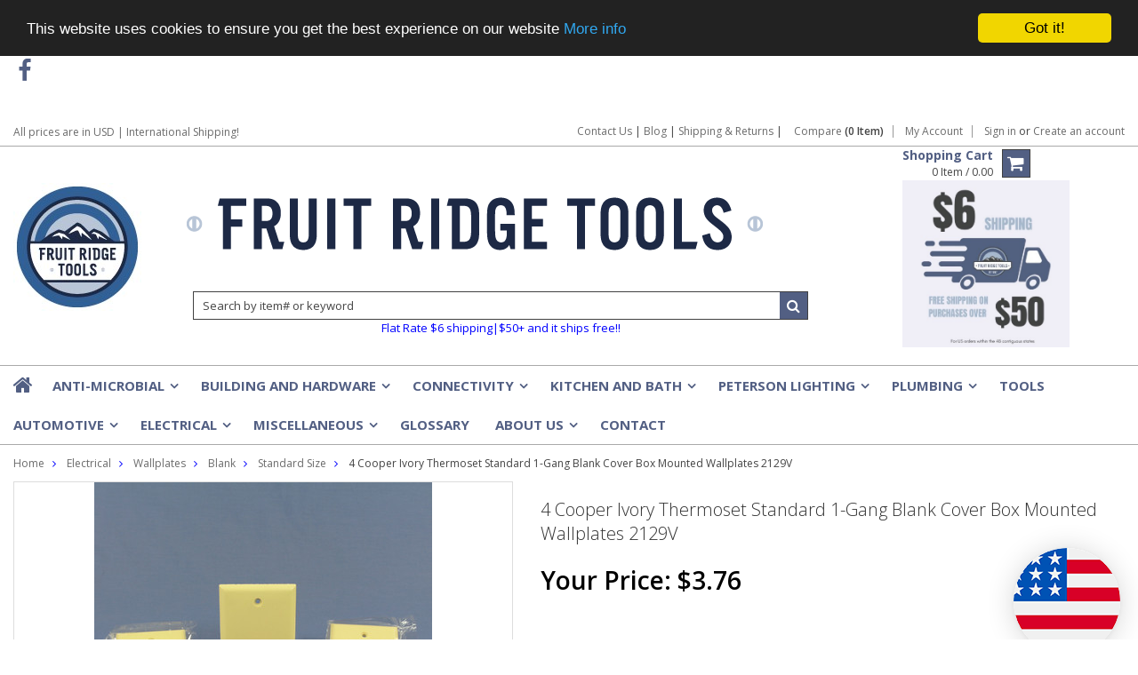

--- FILE ---
content_type: text/html; charset=UTF-8
request_url: https://www.fruitridgetools.com/electrical/wallplates/blank-plates/standard-size/4-cooper-ivory-thermoset-standard-1-gang-blank-cover-box-mounted-wallplates-2129v/
body_size: 23975
content:
<!doctype html>
<!--[if lt IE 7]><html lang="en-US" class="no-js lt-ie9 lt-ie8 lt-ie7"> <![endif]-->
<!--[if (IE 7)&!(IEMobile)]><html lang="en-US" class="no-js lt-ie9 lt-ie8"><![endif]-->
<!--[if (IE 8)&!(IEMobile)]><html lang="en-US" class="no-js lt-ie9"><![endif]-->
<!--[if gt IE 8]><!--> <html lang="en-US" class="no-js"><!--<![endif]-->
<head>
    <!-- Howie added this 05-13-2025 so facebook could verify the website-->
    <meta name="facebook-domain-verification" content="1k1w0vy9n1dgron9w5b53e6kkjzgjf" /> 
                <!-- Google Tag Manager -->
<script>(function(w,d,s,l,i){w[l]=w[l]||[];w[l].push({'gtm.start':
new Date().getTime(),event:'gtm.js'});var f=d.getElementsByTagName(s)[0],
j=d.createElement(s),dl=l!='dataLayer'?'&l='+l:'';j.async=true;j.src=
'//www.googletagmanager.com/gtm.js?id='+i+dl;f.parentNode.insertBefore(j,f);
})(window,document,'script','dataLayer','GTM-WCWNPK');</script>
<!-- End Google Tag Manager -->
    <!-- Ahrefs Web Analytics added 9/10/2025 Howie -->
    <script src="https://analytics.ahrefs.com/analytics.js" data-key="vsXQ4o59fZ4m+uN5SmaNaA" async></script>
    <!-- end of Ahrefs Web Analytics -->
     <!-- Clarity tracking code for http://www.fruitridgetools.com/ -->
 <script>    (function(c,l,a,r,i,t,y){        c[a]=c[a]||function(){(c[a].q=c[a].q||[]).push(arguments)};        t=l.createElement(r);t.async=1;t.src="https://www.clarity.ms/tag/"+i;        y=l.getElementsByTagName(r)[0];y.parentNode.insertBefore(t,y);    })(window, document, "clarity", "script", "56bwy1l460");</script>
     <!-- Clarity tracking code for http://www.fruitridgetools.com/ -->    
<!-- Searchanise -->
<script src="//www.searchanise.com/widgets/bigcommerce/init.js?api_key=2u4F4j7r5X"></script>
<!-- Searchanise -->  

    
    
    <script id='merchantWidgetScript'
        src="https://www.gstatic.com/shopping/merchant/merchantwidget.js"
        defer>
</script>
<script type="text/javascript">
    merchantWidgetScript.addEventListener('load', function () {
    merchantwidget.start({
       position: 'LEFT_BOTTOM',
        mobileSideMargin: 11,
       mobileBottomMargin: 19
      });
      });
</script>


    
  
    
<!--IS+--
<script async src="//acp-magento.appspot.com/js/acp-magento.js?v=3&mode=bigcommerce&UUID=60c6a4a0-e041-4d4b-8524-cc132ae63c87&store=1"></script>
-->
<script id='pixel-script-poptin' src='https://cdn.popt.in/pixel.js?id=7d014e181eda5' async='true'></script>
    <title>🏠 &#x1F50C; 4 Cooper Ivory Thermoset Standard 1-Gang Blank Cover Box Mounted Wallplates 2129V - In Stock - Fruit Ridge Tools</title>
    
    <meta charset="UTF-8">
    <meta name="description" content="Cooper Thermoset Standard 1-Gang Blank Cover Box Mounted Wallplate 2129V 2129 Ivory B00002N5E8" />
    <meta name="keywords" content="CWD2129V-EAX4, 2129V, Cooper, Ivory, Thermoset, Standard, 1G, Blank, Cover, Box, Mounted, Wallplates, 2129V, 032664154805, 032664154805, , 032664154805" />
    <meta property="og:type" content="product" />
<meta property="og:title" content="4 Cooper Ivory Thermoset Standard 1-Gang Blank Cover Box Mounted Wallplates 2129V" />
<meta property="og:description" content="Cooper Thermoset Standard 1-Gang Blank Cover Box Mounted Wallplate 2129V 2129 Ivory B00002N5E8" />
<meta property="og:image" content="https://cdn10.bigcommerce.com/s-9jbkt/products/59943/images/349037/CWD2129V-EAX4-2__56788.1764627174.380.380.JPG?c=2" />
<meta property="og:site_name" content="Fruit Ridge Tools, LLC" />
<meta property="og:url" content="https://www.fruitridgetools.com/electrical/wallplates/blank-plates/standard-size/4-cooper-ivory-thermoset-standard-1-gang-blank-cover-box-mounted-wallplates-2129v/" />
<meta property="product:price:amount" content="3.76" />
<meta property="product:price:currency" content="USD" />
<meta property="og:availability" content="instock" />
<meta property="pinterest:richpins" content="enabled" />
    <link rel='canonical' href='https://www.fruitridgetools.com/electrical/wallplates/blank-plates/standard-size/4-cooper-ivory-thermoset-standard-1-gang-blank-cover-box-mounted-wallplates-2129v/' />
    
    <link href="//fonts.googleapis.com/css?family=Karla:400,400italic,700,700italic" rel="stylesheet" type="text/css">

    <link rel="shortcut icon" href="https://cdn10.bigcommerce.com/s-9jbkt/product_images/Untitled%20design%20%2813%29.png?t=1768493463" />
    <meta name="viewport" content="width=device-width, initial-scale=1, maximum-scale=1">
    <meta http-equiv="X-UA-Compatible" content="IE=edge,chrome=1">
    
    <script>
        //<![CDATA[
        (function(){
            // this happens before external dependencies (and dom ready) to reduce page flicker
            var node, i;
            for (i = window.document.childNodes.length; i--;) {
                node = window.document.childNodes[i];
                if (node.nodeName == 'HTML') {
                    node.className += ' javascript';
                }
            }
        })();
    //]]>
    </script>
     
  <script src="https://chimpstatic.com/mcjs-connected/js/users/b917d3cb7eb4425b58fef45b1/c92fb6b2f8c6d06ba72d9ddd9.js"></script>
  <!-- start of Mailchimp Style -->
    <link href="//cdn-images.mailchimp.com/embedcode/classic-10_7.css" rel="stylesheet" type="text/css">
<style type="text/css">
    #mc_embed_signup{background:#fff; clear:left; font:14px Helvetica,Arial,sans-serif; color: inherit;}
    /* Add your own MailChimp form style overrides in your site stylesheet or in this style block.
       We recommend moving this block and the preceding CSS link to the HEAD of your HTML file. */
</style>
   <!-- End of Mailchimp Style -->
    
       <!-- start google merchant website verification--> 
    <meta name="google-site-verification" content="245lSy4zsuEeW0xLBG3R3gQGapfjW-Y5rmRaRMi0skw" />
    <meta name="google-site-verification" content="sCvpmMDcx_q8igC1RccGqMcef1lhEzD-yZKtNHmviOo" /> 
        <!-- end google merchant website verification-->
    <!-- bing validation -->
    <meta name="msvalidate.01" content="573340E48A2882F952F603928C349290" />
    <!-- end bing validation -->
    <!-- CA pixel code -->
<script type="text/javascript">
    var _caq = _caq || [];
    (function () {
        var ca = document.createElement("script"); 
        ca.type = "text/javascript"; 
        ca.async = true;
        ca.id = "_casrc"; 
        ca.src = "//t.channeladvisor.com/v2/12017283.js";
        var ca_script = document.getElementsByTagName("script")[0]; 
        ca_script.parentNode.insertBefore(ca, ca_script);
    })();
</script>

<!-- end ca pixel code -->

    
    <!-- google site links search box https://developers.google.com/structured-data/slsb-overview -->
<script type="application/ld+json">
{
  "@context": "http://schema.org",
  "@type": "WebSite",
  "url": "https://www.fruitridgetools.com/",
  "potentialAction": {
    "@type": "SearchAction",
    "target": "https://www.fruitridgetools.com/search.php?search_query={search_term_string}",
    "query-input": "required name=search_term_string"

  }
}
</script>
    
<script type="application/ld+json">
{ "@context" : "http://schema.org",
  "@type" : "Organization",
  "name" : "Fruit Ridge Tools LLC",
  "telephone" : "716-203-1557",
  "url" : "https://www.fruitridgetools.com",
  "logo": "https://cdn6.bigcommerce.com/s-9jbkt/product_images/uploaded_images/new-logo.jpg", 
  "sameAs" : [ "http://www.facebook.com/FruitRidgeTools","https://www.instagram.com/fruit.ridge.tools" ] 
}
</script>
   
    <div itemscope itemtype="http://schema.org/PostalAddress">    
        
<meta itemprop="streetAddress" content="85 Jones & Gifford Ave Suite 450">
<meta itemprop="addressLocality" content="Jamestown">
<meta itemprop="addressRegion" content="NY">
<meta itemprop="postalCode" content="14701">          
</div>


<meta property="og:title" content="Fruit Ridge Tools LLC">
<meta property="og:site_name" content="Fruit Ridge Tools LLC">
<meta property="og:url" content="https://www.fruitridgetools.com">
<meta property="og:type" content="website">
<meta property="og:image" content="https://cdn6.bigcommerce.com/s-9jbkt/product_images/uploaded_images/frt-logo.png" alt="Fruit Ridge Tools Logo">






    <!-- end google site links search box -->
    
    
       
    <link rel="stylesheet" type="text/css" href="https://cdn10.bigcommerce.com/r-8774358ac847f5192bd3ddf9f49de865acb03d65/themes/Artify/Styles/font-awesome.css" />
    
    <link href="https://cdn9.bigcommerce.com/r-50b4fa8997ce43839fb9457331bc39687cd8345a/themes/__master/Styles/styles.css" type="text/css" rel="stylesheet" /><link href="https://cdn9.bigcommerce.com/r-8774358ac847f5192bd3ddf9f49de865acb03d65/themes/Artify/Styles/font-awesome.css" media="all" type="text/css" rel="stylesheet" />
<link href="https://cdn9.bigcommerce.com/r-8774358ac847f5192bd3ddf9f49de865acb03d65/themes/Artify/Styles/iselector.css" media="all" type="text/css" rel="stylesheet" />
<link href="https://cdn9.bigcommerce.com/r-8774358ac847f5192bd3ddf9f49de865acb03d65/themes/Artify/Styles/flexslider.css" media="all" type="text/css" rel="stylesheet" />
<link href="https://cdn9.bigcommerce.com/r-8774358ac847f5192bd3ddf9f49de865acb03d65/themes/Artify/Styles/slide-show.css" media="all" type="text/css" rel="stylesheet" />
<link href="https://cdn9.bigcommerce.com/r-8774358ac847f5192bd3ddf9f49de865acb03d65/themes/Artify/Styles/styles-slide-show.css" media="all" type="text/css" rel="stylesheet" />
<link href="https://cdn9.bigcommerce.com/r-8774358ac847f5192bd3ddf9f49de865acb03d65/themes/Artify/Styles/social.css" media="all" type="text/css" rel="stylesheet" />
<link href="https://cdn9.bigcommerce.com/s-9jbkt/templates/__custom/Styles/styles.css?t=1755196930" media="all" type="text/css" rel="stylesheet" />
<link href="https://cdn9.bigcommerce.com/s-9jbkt/templates/__custom/Styles/light.css?t=1755196930" media="all" type="text/css" rel="stylesheet" />
<link href="https://cdn9.bigcommerce.com/s-9jbkt/templates/__custom/Styles/theme.css?t=1755196930" media="all" type="text/css" rel="stylesheet" />
<link href="https://cdn9.bigcommerce.com/r-8774358ac847f5192bd3ddf9f49de865acb03d65/themes/Artify/Styles/grid.css" media="all" type="text/css" rel="stylesheet" />
<link href="https://cdn9.bigcommerce.com/s-9jbkt/templates/__custom/Styles/artify.css?t=1755196930" media="all" type="text/css" rel="stylesheet" />
<link href="https://cdn9.bigcommerce.com/r-8774358ac847f5192bd3ddf9f49de865acb03d65/themes/Artify/Styles/responsive.css" media="all" type="text/css" rel="stylesheet" />
<link href="https://cdn9.bigcommerce.com/s-9jbkt/templates/__custom/Styles/custom.css?t=1755196930" type="text/css" rel="stylesheet" /><link href="https://cdn9.bigcommerce.com/r-8aad5f624241bf0bfd9e4b02f99944e01159441b/javascript/jquery/plugins/imodal/imodal.css" type="text/css" rel="stylesheet" /><link href="https://cdn9.bigcommerce.com/r-8aad5f624241bf0bfd9e4b02f99944e01159441b/javascript/jquery/plugins/jqzoom/css/jquery.jqzoom.css" type="text/css" rel="stylesheet" /><link href="https://cdn9.bigcommerce.com/r-8aad5f624241bf0bfd9e4b02f99944e01159441b/javascript/superfish/css/store.css" type="text/css" rel="stylesheet" /><link type="text/css" rel="preload" as="style" href="https://cdn9.bigcommerce.com/r-50b4fa8997ce43839fb9457331bc39687cd8345a/themes/__master/Styles/braintree.css" onload="this.rel='stylesheet'" />
    
    <!-- Tell the browsers about our RSS feeds -->
    <link rel="alternate" type="application/rss+xml" title="Latest News (RSS 2.0)" href="https://www.fruitridgetools.com/rss.php?action=newblogs&amp;type=rss" />
<link rel="alternate" type="application/atom+xml" title="Latest News (Atom 0.3)" href="https://www.fruitridgetools.com/rss.php?action=newblogs&amp;type=atom" />
<link rel="alternate" type="application/rss+xml" title="New Products (RSS 2.0)" href="https://www.fruitridgetools.com/rss.php?type=rss" />
<link rel="alternate" type="application/atom+xml" title="New Products (Atom 0.3)" href="https://www.fruitridgetools.com/rss.php?type=atom" />
<link rel="alternate" type="application/rss+xml" title="Popular Products (RSS 2.0)" href="https://www.fruitridgetools.com/rss.php?action=popularproducts&amp;type=rss" />
<link rel="alternate" type="application/atom+xml" title="Popular Products (Atom 0.3)" href="https://www.fruitridgetools.com/rss.php?action=popularproducts&amp;type=atom" />

    
    <!-- Include visitor tracking code (if any) -->
    <!-- Start Tracking Code for analytics_facebook -->

<script>
!function(f,b,e,v,n,t,s){if(f.fbq)return;n=f.fbq=function(){n.callMethod?n.callMethod.apply(n,arguments):n.queue.push(arguments)};if(!f._fbq)f._fbq=n;n.push=n;n.loaded=!0;n.version='2.0';n.queue=[];t=b.createElement(e);t.async=!0;t.src=v;s=b.getElementsByTagName(e)[0];s.parentNode.insertBefore(t,s)}(window,document,'script','https://connect.facebook.net/en_US/fbevents.js');

fbq('set', 'autoConfig', 'false', '1605326776849272');
fbq('dataProcessingOptions', ['LDU'], 0, 0);
fbq('init', '1605326776849272', {"external_id":"133e9953-f701-4aca-aa65-148caff3c851"});
fbq('set', 'agent', 'bigcommerce', '1605326776849272');

function trackEvents() {
    var pathName = window.location.pathname;

    fbq('track', 'PageView', {}, {"eventID":"store-2-prd-us-central1-197407377500"});

    // Search events start -- only fire if the shopper lands on the /search.php page
    if (pathName.indexOf('/search.php') === 0 && getUrlParameter('search_query')) {
        fbq('track', 'Search', {
            content_type: 'product_group',
            content_ids: [],
            search_string: getUrlParameter('search_query')
        });
    }
    // Search events end

    // Wishlist events start -- only fire if the shopper attempts to add an item to their wishlist
    if (pathName.indexOf('/wishlist.php') === 0 && getUrlParameter('added_product_id')) {
        fbq('track', 'AddToWishlist', {
            content_type: 'product_group',
            content_ids: []
        });
    }
    // Wishlist events end

    // Lead events start -- only fire if the shopper subscribes to newsletter
    if (pathName.indexOf('/subscribe.php') === 0 && getUrlParameter('result') === 'success') {
        fbq('track', 'Lead', {});
    }
    // Lead events end

    // Registration events start -- only fire if the shopper registers an account
    if (pathName.indexOf('/login.php') === 0 && getUrlParameter('action') === 'account_created') {
        fbq('track', 'CompleteRegistration', {}, "");
    }
    // Registration events end

    

    function getUrlParameter(name) {
        var cleanName = name.replace(/[\[]/, '\[').replace(/[\]]/, '\]');
        var regex = new RegExp('[\?&]' + cleanName + '=([^&#]*)');
        var results = regex.exec(window.location.search);
        return results === null ? '' : decodeURIComponent(results[1].replace(/\+/g, ' '));
    }
}

if (window.addEventListener) {
    window.addEventListener("load", trackEvents, false)
}
</script>
<noscript><img height="1" width="1" style="display:none" alt="null" src="https://www.facebook.com/tr?id=1605326776849272&ev=PageView&noscript=1&a=plbigcommerce1.2&eid=store-2-prd-us-central1-197407377500"/></noscript>

<!-- End Tracking Code for analytics_facebook -->

<!-- Start Tracking Code for analytics_googleanalytics -->

<!-- bing -->
<script>(function(w,d,t,r,u){var f,n,i;w[u]=w[u]||[],f=function(){var o={ti:"4063933"};o.q=w[u],w[u]=new UET(o),w[u].push("pageLoad")},n=d.createElement(t),n.src=r,n.async=1,n.onload=n.onreadystatechange=function(){var s=this.readyState;s&&s!=="loaded"&&s!=="complete"||(f(),n.onload=n.onreadystatechange=null)},i=d.getElementsByTagName(t)[0],i.parentNode.insertBefore(n,i)})(window,document,"script","//bat.bing.com/bat.js","uetq");</script><noscript><img src="//bat.bing.com/action/0?ti=4063933&Ver=2" height="0" width="0" style="display:none; visibility: hidden;" /></noscript>
<!-- bing -->
<!-- Hotjar Tracking Code for www.fruitridgetools.com -->
<script>
    (function(h,o,t,j,a,r){
        h.hj=h.hj||function(){(h.hj.q=h.hj.q||[]).push(arguments)};
        h._hjSettings={hjid:100787,hjsv:6};
        a=o.getElementsByTagName('head')[0];
        r=o.createElement('script');r.async=1;
        r.src=t+h._hjSettings.hjid+j+h._hjSettings.hjsv;
        a.appendChild(r);
    })(window,document,'https://static.hotjar.com/c/hotjar-','.js?sv=');
</script>


<!-- lucky orange code -->
<script type='text/javascript'>
window.__lo_site_id = 55841;

	(function() {
		var wa = document.createElement('script'); wa.type = 'text/javascript'; wa.async = true;
		wa.src = 'https://d10lpsik1i8c69.cloudfront.net/w.js';
		var s = document.getElementsByTagName('script')[0]; s.parentNode.insertBefore(wa, s);
	  })();
	</script>
<!-- end lucky orange code -->


    <!-- Facebook Pixel Code -->
<script>
!function(f,b,e,v,n,t,s){if(f.fbq)return;n=f.fbq=function(){n.callMethod?
n.callMethod.apply(n,arguments):n.queue.push(arguments)};if(!f._fbq)f._fbq=n;
n.push=n;n.loaded=!0;n.version='2.0';n.queue=[];t=b.createElement(e);t.async=!0;
t.src=v;s=b.getElementsByTagName(e)[0];s.parentNode.insertBefore(t,s)}(window,
document,'script','//connect.facebook.net/en_US/fbevents.js');

fbq('init', '1125053467539827');
fbq('track', "PageView");
</script>
<noscript><img height="1" width="1" style="display:none"
src="https://www.facebook.com/tr?id=1125053467539827&ev=PageView&noscript=1"
/></noscript>
<!-- End Facebook Pixel Code -->

<script>
    (function(i,s,o,g,r,a,m){i['GoogleAnalyticsObject']=r;i[r]=i[r]||function(){
    (i[r].q=i[r].q||[]).push(arguments)},i[r].l=1*new Date();a=s.createElement(o),
    m=s.getElementsByTagName(o)[0];a.async=1;a.src=g;m.parentNode.insertBefore(a,m)
    })(window,document,'script','//www.google-analytics.com/analytics.js','ga');

    ga('create', 'UA-734740-1', 'auto');
    ga('send', 'pageview');
    ga('require', 'ecommerce', 'ecommerce.js');

    function trackEcommerce() {
    this._addTrans = addTrans;
    this._addItem = addItems;
    this._trackTrans = trackTrans;
    }
    function addTrans(orderID,store,total,tax,shipping,city,state,country) {
    ga('ecommerce:addTransaction', {
        'id': orderID,
        'affiliation': store,
        'revenue': total,
        'tax': tax,
        'shipping': shipping,
        'city': city,
        'state': state,
        'country': country
    });
    }
    function addItems(orderID,sku,product,variation,price,qty) {
    ga('ecommerce:addItem', {
        'id': orderID,
        'sku': sku,
        'name': product,
        'category': variation,
        'price': price,
        'quantity': qty
    });
    }
    function trackTrans() {
        ga('ecommerce:send');
    }
    var pageTracker = new trackEcommerce();
</script>

<!-- Global site tag (gtag.js) - Google Ads: 1065222717 -->
<script async src="https://www.googletagmanager.com/gtag/js?id=AW-1065222717"></script>
<script>
  window.dataLayer = window.dataLayer || [];
  function gtag(){dataLayer.push(arguments);}
  gtag('js', new Date());

 gtag('config', 'AW-1065222717');
</script>




<script>
  var google_tag_params = {};
  window.addEventListener('load', function(){
    if(window.location.pathname == "/"){
      google_tag_params = {
        ecomm_pagetype: 'home'
      };
    }
    else if(document.querySelector('.facetedCategoryPage')){
      google_tag_params = {
        ecomm_pagetype: 'category'
      };
    }
    else if(document.querySelector('.VariationProductSKU')){
      google_tag_params = {
        ecomm_prodid: document.querySelector('.VariationProductSKU').innerText,
        ecomm_pagetype: 'product',
        ecomm_totalvalue: parseFloat(document.querySelector('.Value .ProductPrice.VariationProductPrice').innerText.replace(/[^0-9.]/g,''))
      };
    }
    else if(window.location.pathname == "/cart.php"){
      var cartItems = [];
      document.querySelectorAll('.bk-cart-item').forEach(function(item){
        cartItems.push(item.getAttribute('data-product-sku'));
      });
      google_tag_params = {
        ecomm_prodid: cartItems,
        ecomm_pagetype: 'cart',
        ecomm_totalvalue: parseFloat(document.querySelector('.SubTotal.gtotal').innerText.replace(/[^0-9.]/g,''))
      };
    }
    else {
      google_tag_params = {
        ecomm_pagetype: 'other'
      };
    }
    gtag('event', 'page_view', {'send_to': 'AW-1065222717','ecomm_pagetype': google_tag_params.ecomm_pagetype,'ecomm_prodid': google_tag_params.ecomm_prodid,'ecomm_totalvalue': google_tag_params.ecomm_totalvalue});  
  });
</script>

<!-- Zonos Scripts -->
<script src="https://hello.zonos.com/hello.js?siteKey=C2E1RKX3I8"></script>
<script>
var cssSelectors = "undefined";
</script>
<script src="https://cdn.iglobalstores.com/js/bigcommerce/currency_v3.js"></script>
<!-- End Zonos Scripts -->

<!-- End Tracking Code for analytics_googleanalytics -->


    
    
    
    
    
    <script src="https://ajax.googleapis.com/ajax/libs/jquery/1.7.2/jquery.min.js"></script>
    <script src="https://cdn10.bigcommerce.com/r-8aad5f624241bf0bfd9e4b02f99944e01159441b/javascript/menudrop.js?"></script>
    <script src="https://cdn10.bigcommerce.com/r-8aad5f624241bf0bfd9e4b02f99944e01159441b/javascript/iselector.js?"></script>
    
    <link href='//fonts.googleapis.com/css?family=Indie+Flower' rel='stylesheet' type='text/css'>
    <link href='//fonts.googleapis.com/css?family=Open+Sans:400,300,600,700,800' rel='stylesheet' type='text/css'>
    
    <!-- Theme bespoke js -->
    <script src="https://cdn10.bigcommerce.com/r-8774358ac847f5192bd3ddf9f49de865acb03d65/themes/Artify/js/matchMedia.js"></script>
    <script src="https://cdn10.bigcommerce.com/r-8774358ac847f5192bd3ddf9f49de865acb03d65/themes/Artify/js/common.js"></script>
    <script src="https://cdn10.bigcommerce.com/r-8774358ac847f5192bd3ddf9f49de865acb03d65/themes/Artify/js/imagesLoaded.js"></script>
    <script src="https://cdn10.bigcommerce.com/r-8774358ac847f5192bd3ddf9f49de865acb03d65/themes/Artify/js/jquery.autobox.js"></script>
    <script src="https://cdn10.bigcommerce.com/r-8774358ac847f5192bd3ddf9f49de865acb03d65/themes/Artify/js/init.js"></script>
    <script src="https://cdn10.bigcommerce.com/r-8774358ac847f5192bd3ddf9f49de865acb03d65/themes/Artify/js/jquery.uniform.min.js"></script>
    <script src="https://cdn10.bigcommerce.com/r-8774358ac847f5192bd3ddf9f49de865acb03d65/themes/Artify/js/quicksearch.js"></script>
    
    <script src="https://cdn10.bigcommerce.com/r-8774358ac847f5192bd3ddf9f49de865acb03d65/themes/Artify/js/jquery.cycle2.min.js"></script>
    <script src="https://cdn10.bigcommerce.com/r-8774358ac847f5192bd3ddf9f49de865acb03d65/themes/Artify/js/main.js"></script>
    
    <link rel="stylesheet" type="text/css" media="all" href="https://cdn10.bigcommerce.com/r-8774358ac847f5192bd3ddf9f49de865acb03d65/themes/Artify/Styles/faceted-search.css">
    <link rel="stylesheet" type="text/css" media="all" href="https://cdn10.bigcommerce.com/r-8774358ac847f5192bd3ddf9f49de865acb03d65/themes/Artify/Styles/responsive-partner.css">
    <!-- <link rel="stylesheet" type="text/css" href="https://cdn10.bigcommerce.com/r-8774358ac847f5192bd3ddf9f49de865acb03d65/themes/Artify/Styles/font-awesome.css" /> -->
    
    
    <!--[if IE 7]>
    <link rel="stylesheet" href="https://cdn10.bigcommerce.com/r-8774358ac847f5192bd3ddf9f49de865acb03d65/themes/Artify/Styles/font-awesome-ie7.min.css">
    <![endif]-->
    
    
    <script>
        //<![CDATA[
    config.ShopPath = 'https://www.fruitridgetools.com';
    config.AppPath = '';
    config.FastCart = 0;
    var ThumbImageWidth = 200;
    var ThumbImageHeight = 200;
    //]]>
    </script>
    
<script type="text/javascript">
fbq('track', 'ViewContent', {"content_ids":["59943"],"content_type":"product_group","value":3.76,"currency":"USD"}, {"eventID":"store-2-prd-us-central1-197407377500"});
</script>
<script type="text/javascript" src="https://cdn9.bigcommerce.com/r-8aad5f624241bf0bfd9e4b02f99944e01159441b/javascript/jquery/plugins/imodal/imodal.js"></script><script type="text/javascript">
(function () {
    var xmlHttp = new XMLHttpRequest();

    xmlHttp.open('POST', 'https://bes.gcp.data.bigcommerce.com/nobot');
    xmlHttp.setRequestHeader('Content-Type', 'application/json');
    xmlHttp.send('{"store_id":"820318","timezone_offset":"-4","timestamp":"2026-01-22T20:24:39.31695900Z","visit_id":"e001c850-353e-4d18-8a37-4d09156831b3","channel_id":1}');
})();
</script>
<script src="https://www.google.com/recaptcha/api.js" async defer></script>
<script type="text/javascript" src="https://checkout-sdk.bigcommerce.com/v1/loader.js" defer></script>
<script type="text/javascript">
var BCData = {};
</script>

    
    
    <script>
        $( document ).ajaxComplete(function() {
        jQuery( ".icon-Out" ).html("out of stock");
        });
        jQuery(document).ready(function(){   jQuery( ".icon-Out" ).html("out of stock"); });
    </script>
    
    <!--[if lt IE 9]>
    <script src="https://cdn10.bigcommerce.com/r-8774358ac847f5192bd3ddf9f49de865acb03d65/themes/Artify/js/html5shiv.js"></script>
    <![endif]-->
    
<!-- start yotpo code -->
  <script type="text/javascript">
(function e(){var e=document.createElement("script");e.type="text/javascript",e.async=true,e.src="//staticw2.yotpo.com/u103fUfnhiIAbPXVf1aBo3Xs2Vgz7z221f0Mcn1w/widget.js";var t=document.getElementsByTagName("script")[0];t.parentNode.insertBefore(e,t)})();
</script>  
<!-- end yotpo code -->
    <!-- Begin Cookie Consent plugin by Silktide - http://silktide.com/cookieconsent -->
<script type="text/javascript">
    window.cookieconsent_options = {"message":"This website uses cookies to ensure you get the best experience on our website","dismiss":"Got it!","learnMore":"More info","link":"https://www.fruitridgetools.com/cookie-policy/","theme":"dark-top"};
</script>

<script type="text/javascript" src="//cdnjs.cloudflare.com/ajax/libs/cookieconsent2/1.0.10/cookieconsent.min.js"></script>
<!-- End Cookie Consent plugin -->
            
    
</head>



<body class="productPage">
    <noscript><iframe src="//www.googletagmanager.com/ns.html?id=GTM-WCWNPK"
height="0" width="0" style="display:none;visibility:hidden"></iframe></noscript>
                
    <script type="text/javascript" src="https://cdn10.bigcommerce.com/r-8aad5f624241bf0bfd9e4b02f99944e01159441b/javascript/jquery/plugins/validate/jquery.validate.js?"></script>
    <script type="text/javascript" src="https://cdn10.bigcommerce.com/r-8aad5f624241bf0bfd9e4b02f99944e01159441b/javascript/product.functions.js?"></script>
    <script type="text/javascript" src="https://cdn10.bigcommerce.com/r-8aad5f624241bf0bfd9e4b02f99944e01159441b/javascript/product.js?"></script>
    <div class="page">
        
<div class="header">
    <div class="inner">
        <div id="AjaxLoading"><img src="https://cdn10.bigcommerce.com/r-8774358ac847f5192bd3ddf9f49de865acb03d65/themes/Artify/images/loader.png" alt="" />&nbsp;Loading... Please wait...</div>
        
           <div id="socnet" class="Block SocialConnect Moveable Panel">
    <h4>Connect with us</h4>
    <ul>
        <!-- <li> -->
    <a href="https://www.facebook.com/FruitRidgeTools" class="icon-social icon-social-theme icon-facebook" title="Facebook"><!--Facebook !--></a>
<!-- </li> -->

    </ul>
</div>
<script>
    jQuery('#socnet ul li').each(function(){
        jQuery(this).find('a').attr('target','_blank');
    });
</script>
 
<div class="TopMenu">
    <div class="inner"> 
        <div class="currency-converter FloatLeft">
            <a href="javascript:void(0);" title="All prices are in <span title='US Dollars'>USD</span>" class="headercurrency">All prices are in <span title='US Dollars'>USD</span> | International Shipping! </a>
        </div>
         
        <div class="FloatLeft cartontop">
       
            <i class="icon icon-shopping-cart" title="View Cart">&nbsp;</i><a href="https://www.fruitridgetools.com/cart.php" title="View Cart">Shopping Cart<span></span></a>
        </div>  
        <a href="javascript:void(0);" class="mobileView topMenuIcon FloatRight">Menu</a>
        <div class="FloatRight menucover"> 
            <ul style="display:"><a href="https://www.fruitridgetools.com/contact/">Contact Us</a> <!-- <a href="mailto:sales@fruitridgetools.com?subject=FruitRidgeTools.com Website Contact">Contact Us </a> --> | <a href="http://www.fruitridgetools.com/blog/">Blog</a> |  <a href="http://www.fruitridgetools.com/shipping-returns/">Shipping & Returns </a> |
                <li style="display:" class="CompareItem">
                    <a onclick="compareNow()" href="javascript:void(0)">Compare <span>(0 Item)</span></a>
                </li>
                <li style="display:" class="First">
                    <a href="https://www.fruitridgetools.com/account.php">My Account</a>
                </li>
                
                <li class="last" style="display:">
                    <div><a href='https://www.fruitridgetools.com/login.php' onclick=''>Sign in</a> or <a href='https://www.fruitridgetools.com/login.php?action=create_account' onclick=''>Create an account</a></div>
                </li>
                <li class="last CartLink" style="display:none;">
                    <i class="icon" title="View Cart">&nbsp;</i><a href="https://www.fruitridgetools.com/cart.php" title="View Cart"><span></span></a>
                </li>
            </ul>
        </div>
    </div>
</div>
<script>
    jQuery(".topMenuIcon").click(function(){
    jQuery(".TopMenu .menucover").slideToggle("fast");
    });
    jQuery(document).ready(function(){
    //var currency = jQuery(".footercurrency").detach();
    //jQuery(".headercurrency").append(currency);
    
    });
    
    
</script>
                


            
                <script type="text/javascript">
                window._zrl  =  window._zrl || [];
                var init_data =
                {
                'partner_id' : 'BGotm1ntk3',
                'email' : '',
                'name' : 'Guest ',
                'user_id': '',
                'access_token': JSON.stringify('')
                }
                _zrl.push( [ 'init' , init_data ] );
                </script>
                <script src="//cdn.zinrelo.com/js/all.js" type="text/javascript"></script>
            
      


  
             <div id="Header">
            <div class="inner clearfix">                        
                <a href="https://www.fruitridgetools.com"><img src="https://cdn6.bigcommerce.com/s-9jbkt/product_images/uploaded_images/new-logo.jpg" height="144px" width="144px" align="left" title="Click Here Fruit Ridge Tools Homepage" id="roundlogo"></a>    
                <div id="Logo">              
                   <!-- <a href="https://www.fruitridgetools.com/"><img src="/product_images/fruit_ridge_tools_llc_5_1758224826__92010.original.png" border="0" id="LogoImage" alt="Fruit Ridge Tools, LLC" /></a>
 --> <a href="https://www.fruitridgetools.com">                  
                    <img src="https://cdn6.bigcommerce.com/s-9jbkt/product_images/uploaded_images/frt-logo-2018-web-logotype1-color.png" title="Click Here Fruit Ridge Tools Homepage" id="TextLogo"></a> <div id="SearchForm" class="clearfix">
    <form action="https://www.fruitridgetools.com/search.php" method="get" onsubmit="return check_small_search_form()">
        <label for="search_query">Search</label>
        <input type="text" name="search_query" id="search_query" class="Textbox autobox" value="Search by item# or keyword"/>
        <button type="submit" class="Button icon-search" value="" name="Search" title="Search"></button>
    </form>
<font color="blue">Flat Rate $6 shipping|$50+ and it ships free!!</font><br><br>
    
</div>

<script type="text/javascript">
    var QuickSearchAlignment = 'right';
    var QuickSearchWidth = '500px';
    lang.EmptySmallSearch = "You forgot to enter some search keywords.";
</script>


                </div>
 
                <div class="header-right">
                    <div class="headright-midd">
                        <div class="FloatRight desktopView shoppingCartLink">
                            <ul style="display:">
                                <li class="last CartLink" style="display:">
                                    <a href="https://www.fruitridgetools.com/cart.php" title="View Cart" class="CartLink">
                                        <div class="FloatLeft mr10 carttext">
                                            <b>Shopping Cart</b><br/>
                                            <span class="item"></span>
                                        </div>
                                        <i class="icon icon-shopping-cart" title="View Cart">&nbsp;</i>
                                    </a>
                                </li>
                            </ul><!-- <br><br><br><br>$6 Flat rate shipping on all orders to the 48 contiguous United States. Order more than $50 and it ships free !! --> <img src="https://cdn6.bigcommerce.com/s-9jbkt/product_images/uploaded_images/frt-shipping-6-2.jpg" alt="$6 Flat Rate Shipping to the 48 contiguous states" id="topship"> 
                        </div>
                                            <!-- <div id="SearchForm" class="clearfix">
    <form action="https://www.fruitridgetools.com/search.php" method="get" onsubmit="return check_small_search_form()">
        <label for="search_query">Search</label>
        <input type="text" name="search_query" id="search_query" class="Textbox autobox" value="Search by item# or keyword"/>
        <button type="submit" class="Button icon-search" value="" name="Search" title="Search"></button>
    </form>
<font color="blue">Flat Rate $6 shipping|$50+ and it ships free!!</font><br><br>
    
</div>

<script type="text/javascript">
    var QuickSearchAlignment = 'right';
    var QuickSearchWidth = '500px';
    lang.EmptySmallSearch = "You forgot to enter some search keywords.";
</script>

 -->
                        
                    </div>                 
                </div>
                <a href="javascript:void(0);" class="mobileMenuIcon mobile icon-reorder FloatLeft" style="display:none;"></a>          
            </div>
        </div>
        <div class="PageMenu clearfix">
            <div class="inner">
                <div class="desktopView mobileSideMenu">
                    <span class="homeicon First ">
                        <a href="https://www.fruitridgetools.com/" title="Home" class="icon-home">&nbsp;</a>
                    </span>
                    <a href="javascript:void(0);" class="closeSidrBtn icon-angle-left" onClick="jQuery('.mobileMenuIcon').click();" style="display:none;" title="Close Panel"></a>
                    
                    <div class="CategoryList" id="SideCategoryList" >
    <h3>Categories</h3>
    <div class="BlockContent">
        <div class="SideCategoryListFlyout">
            <ul class="sf-menu sf-vertical">
<li><a href="https://www.fruitridgetools.com/anti-microbial/">Anti-Microbial</a><ul>
<li><a href="https://www.fruitridgetools.com/anti-microbial/switches/">Switches</a><ul>
<li><a href="https://www.fruitridgetools.com/anti-microbial/switches/rocker/">Rocker</a></li>
<li><a href="https://www.fruitridgetools.com/anti-microbial/switches/toggle/">Toggle</a></li>

</ul>
</li>
<li><a href="https://www.fruitridgetools.com/anti-microbial/wallplates/">Wallplates</a><ul>
<li><a href="https://www.fruitridgetools.com/anti-microbial/wallplates/blank/">Blank</a></li>
<li><a href="https://www.fruitridgetools.com/anti-microbial/wallplates/decorator-style/">Decorator Style</a></li>
<li><a href="https://www.fruitridgetools.com/anti-microbial/wallplates/duplex-receptacle/">Duplex Receptacle</a></li>
<li><a href="https://www.fruitridgetools.com/anti-microbial/wallplates/single-receptacle/">Single Receptacle</a></li>
<li><a href="https://www.fruitridgetools.com/anti-microbial/wallplates/toggle/">Toggle</a></li>

</ul>
</li>

</ul>
</li>
<li><a href="https://www.fruitridgetools.com/building-and-hardware/">Building and Hardware</a><ul>
<li><a href="https://www.fruitridgetools.com/building-and-hardware/accessories/">Accessories</a></li>
<li><a href="https://www.fruitridgetools.com/building-and-hardware/casters/">Casters</a></li>
<li><a href="https://www.fruitridgetools.com/building-and-hardware/connector-clamp/-1/">Connector Clamp</a></li>
<li><a href="https://www.fruitridgetools.com/building-and-hardware/door-handles-and-stops/">Door Handles and Stops</a></li>
<li><a href="https://www.fruitridgetools.com/building-and-hardware/drawer-knobs-and-handles/">Drawer Knobs and Handles</a></li>
<li><a href="https://www.fruitridgetools.com/building-and-hardware/drill-bits/">Drill Bits</a></li>
<li><a href="https://www.fruitridgetools.com/building-and-hardware/hole-saws/">Hole Saws</a></li>
<li><a href="https://www.fruitridgetools.com/building-and-hardware/links/">Links</a></li>
<li><a href="https://www.fruitridgetools.com/building-and-hardware/shelving/-1/">Shelving</a></li>
<li><a href="https://www.fruitridgetools.com/building-and-hardware/staples/">Staples</a></li>
<li><a href="https://www.fruitridgetools.com/building-and-hardware/wire-cable/-1/">Wire Cable</a></li>
<li><a href="https://www.fruitridgetools.com/building-and-hardware/bathroom-sinks-and-vanities/">Bathroom Sinks and Vanities</a></li>
<li><a href="https://www.fruitridgetools.com/building-and-hardware/braces/">Braces</a></li>
<li><a href="https://www.fruitridgetools.com/building-and-hardware/ceiling-fans/">Ceiling Fans</a></li>
<li><a href="https://www.fruitridgetools.com/building-and-hardware/conduit/">Conduit</a></li>
<li><a href="https://www.fruitridgetools.com/building-and-hardware/drawer-slides/">Drawer Slides</a></li>
<li><a href="https://www.fruitridgetools.com/building-and-hardware/fasteners-and-hardware/">Fasteners and Hardware</a></li>
<li><a href="https://www.fruitridgetools.com/building-and-hardware/hinges/">Hinges</a></li>
<li><a href="https://www.fruitridgetools.com/building-and-hardware/lighting/">Lighting</a><ul>
<li><a href="https://www.fruitridgetools.com/building-and-hardware/lighting/accessories/">Accessories</a></li>
<li><a href="https://www.fruitridgetools.com/building-and-hardware/lighting/exterior-lights/">Exterior Lights</a></li>
<li><a href="https://www.fruitridgetools.com/building-and-hardware/lighting/interior-lights/">Interior Lights</a></li>
<li><a href="https://www.fruitridgetools.com/building-and-hardware/lighting/night-lights/-1/">Night Lights</a></li>

</ul>
</li>
<li><a href="https://www.fruitridgetools.com/building-and-hardware/locks/">Locks</a></li>
<li><a href="https://www.fruitridgetools.com/building-and-hardware/magnets/">Magnets</a></li>
<li><a href="https://www.fruitridgetools.com/building-and-hardware/saw-blades/">Saw Blades</a></li>
<li><a href="https://www.fruitridgetools.com/building-and-hardware/signs-labels/">Signs Labels</a></li>
<li><a href="https://www.fruitridgetools.com/building-and-hardware/tools/">Tools</a></li>
<li><a href="https://www.fruitridgetools.com/building-and-hardware/hooks/">Hooks and Latches</a></li>

</ul>
</li>
<li><a href="https://www.fruitridgetools.com/connectivity/">Connectivity</a><ul>
<li><a href="https://www.fruitridgetools.com/connectivity/brackets/">Brackets</a><ul>
<li><a href="https://www.fruitridgetools.com/connectivity/brackets/audio-video/">Audio-Video</a></li>
<li><a href="https://www.fruitridgetools.com/connectivity/brackets/fiber-optics/">Fiber Optics</a></li>
<li><a href="https://www.fruitridgetools.com/connectivity/brackets/telephone/">telephone</a></li>
<li><a href="https://www.fruitridgetools.com/connectivity/brackets/universal/">universal</a></li>

</ul>
</li>
<li><a href="https://www.fruitridgetools.com/connectivity/cables/">Cables</a><ul>
<li><a href="https://www.fruitridgetools.com/connectivity/cables/audio-video/">Audio Video</a></li>
<li><a href="https://www.fruitridgetools.com/connectivity/cables/copper/">Copper</a></li>
<li><a href="https://www.fruitridgetools.com/connectivity/cables/fiber-optics/-1/">Fiber Optics</a></li>
<li><a href="https://www.fruitridgetools.com/connectivity/cables/organizers/">Organizers</a></li>
<li><a href="https://www.fruitridgetools.com/connectivity/cables/telephone/">telephone</a></li>
<li><a href="https://www.fruitridgetools.com/connectivity/cables/universal/">universal</a></li>

</ul>
</li>
<li><a href="https://www.fruitridgetools.com/connectivity/connectors/">Connectors</a><ul>
<li><a href="https://www.fruitridgetools.com/connectivity/connectors/audio-video/">Audio-Video</a></li>
<li><a href="https://www.fruitridgetools.com/connectivity/connectors/fiber-optics/">Fiber Optics</a></li>
<li><a href="https://www.fruitridgetools.com/connectivity/connectors/telephone/">Telephone</a></li>

</ul>
</li>
<li><a href="https://www.fruitridgetools.com/connectivity/couplings/">Couplings</a><ul>
<li><a href="https://www.fruitridgetools.com/connectivity/couplings/fiber-optics/">Fiber-Optics</a></li>
<li><a href="https://www.fruitridgetools.com/connectivity/couplings/telephone/">Telephone</a></li>

</ul>
</li>
<li><a href="https://www.fruitridgetools.com/connectivity/jacks/">Jacks</a><ul>
<li><a href="https://www.fruitridgetools.com/connectivity/jacks/audio-video/">audio-video</a></li>
<li><a href="https://www.fruitridgetools.com/connectivity/jacks/copper/">copper</a></li>
<li><a href="https://www.fruitridgetools.com/connectivity/jacks/fiber-optics/">fiber-optics</a></li>
<li><a href="https://www.fruitridgetools.com/connectivity/jacks/telephone/">telephone</a></li>
<li><a href="https://www.fruitridgetools.com/connectivity/jacks/universal/">universal</a></li>

</ul>
</li>
<li><a href="https://www.fruitridgetools.com/connectivity/modular-jacks/">Modular Jacks</a></li>
<li><a href="https://www.fruitridgetools.com/connectivity/networking/">Networking</a><ul>
<li><a href="https://www.fruitridgetools.com/connectivity/networking/copper/">Copper</a></li>
<li><a href="https://www.fruitridgetools.com/connectivity/networking/modular-wallplate-inserts/">Modular Wallplate Inserts</a></li>

</ul>
</li>
<li><a href="https://www.fruitridgetools.com/connectivity/other/">Other</a><ul>
<li><a href="https://www.fruitridgetools.com/connectivity/other/audio-video/">Audio-Video</a></li>
<li><a href="https://www.fruitridgetools.com/connectivity/other/fiber-optics/">Fiber-Optics</a></li>
<li><a href="https://www.fruitridgetools.com/connectivity/other/telephone/">Telephone</a></li>
<li><a href="https://www.fruitridgetools.com/connectivity/other/universal/">universal</a></li>

</ul>
</li>
<li><a href="https://www.fruitridgetools.com/connectivity/panels-enclosures/-1/">Panels Enclosures</a><ul>
<li><a href="https://www.fruitridgetools.com/connectivity/panels-enclosures/fiber-optics/-1/">Fiber Optics</a></li>
<li><a href="https://www.fruitridgetools.com/connectivity/panels-enclosures/universal/-1/">Universal</a></li>

</ul>
</li>
<li><a href="https://www.fruitridgetools.com/connectivity/patch-panels/-1/">Patch Panels</a><ul>
<li><a href="https://www.fruitridgetools.com/connectivity/patch-panels/audio-video/">Audio Video</a></li>
<li><a href="https://www.fruitridgetools.com/connectivity/patch-panels/fiber-optics/-1/">Fiber Optics</a></li>
<li><a href="https://www.fruitridgetools.com/connectivity/patch-panels/telephone/-1/">Telephone</a></li>
<li><a href="https://www.fruitridgetools.com/connectivity/patch-panels/universal/-1/">Universal</a></li>

</ul>
</li>
<li><a href="https://www.fruitridgetools.com/connectivity/security/">Security</a><ul>
<li><a href="https://www.fruitridgetools.com/connectivity/security/audio-video/">Audio-Video</a></li>
<li><a href="https://www.fruitridgetools.com/connectivity/security/telephone/">Telephone</a></li>

</ul>
</li>
<li><a href="https://www.fruitridgetools.com/connectivity/telephone/">Telephone</a></li>
<li><a href="https://www.fruitridgetools.com/connectivity/tools/">Tools</a><ul>
<li><a href="https://www.fruitridgetools.com/connectivity/tools/audio-video/">audio-video</a></li>
<li><a href="https://www.fruitridgetools.com/connectivity/tools/fiber-optics-1/">Fiber Optics</a></li>

</ul>
</li>
<li><a href="https://www.fruitridgetools.com/connectivity/wallplates/">Wallplates</a><ul>
<li><a href="https://www.fruitridgetools.com/connectivity/wallplates/audio-video/-1/">Audio Video</a></li>
<li><a href="https://www.fruitridgetools.com/connectivity/wallplates/copper/">Copper</a></li>
<li><a href="https://www.fruitridgetools.com/connectivity/wallplates/telephone/">Telephone</a></li>
<li><a href="https://www.fruitridgetools.com/connectivity/wallplates/universal/">Universal</a></li>

</ul>
</li>

</ul>
</li>
<li><a href="https://www.fruitridgetools.com/kitchen-and-bath/">Kitchen and Bath</a><ul>
<li><a href="https://www.fruitridgetools.com/kitchen-and-bath/accessories/">Accessories</a></li>
<li><a href="https://www.fruitridgetools.com/kitchen-and-bath/shower/">Shower</a></li>
<li><a href="https://www.fruitridgetools.com/kitchen-and-bath/sink/">Sink</a><ul>
<li><a href="https://www.fruitridgetools.com/kitchen-and-bath/sink/accessories/">Accessories</a></li>

</ul>
</li>

</ul>
</li>
<li><a href="https://www.fruitridgetools.com/peterson-lighting/">Peterson Lighting</a><ul>
<li><a href="https://www.fruitridgetools.com/peterson-lighting/clearance-side-marker/">Clearance Side Marker</a></li>
<li><a href="https://www.fruitridgetools.com/peterson-lighting/headlights/">Headlights</a></li>
<li><a href="https://www.fruitridgetools.com/peterson-lighting/interior-work/">Interior Work</a></li>
<li><a href="https://www.fruitridgetools.com/peterson-lighting/license/">License</a></li>
<li><a href="https://www.fruitridgetools.com/peterson-lighting/light-bars/">Light Bars</a></li>
<li><a href="https://www.fruitridgetools.com/peterson-lighting/mirror/">Mirror</a></li>
<li><a href="https://www.fruitridgetools.com/peterson-lighting/mounting-accessories/">Mounting Accessories</a></li>
<li><a href="https://www.fruitridgetools.com/peterson-lighting/other/">Other</a></li>
<li><a href="https://www.fruitridgetools.com/peterson-lighting/reflector/">Reflector</a></li>
<li><a href="https://www.fruitridgetools.com/peterson-lighting/replacement-lens-bulbs/-1/">Replacement Lens Bulbs</a></li>
<li><a href="https://www.fruitridgetools.com/peterson-lighting/stop-turn-tail/">Stop Turn Tail</a></li>
<li><a href="https://www.fruitridgetools.com/peterson-lighting/turn-signals/">Turn Signals</a></li>
<li><a href="https://www.fruitridgetools.com/peterson-lighting/warning-emergency-lights/">Warning Emergency Lights</a></li>

</ul>
</li>
<li><a href="https://www.fruitridgetools.com/plumbing/">Plumbing</a><ul>
<li><a href="https://www.fruitridgetools.com/plumbing/Accessories/">Accessories</a></li>
<li><a href="https://www.fruitridgetools.com/plumbing/pipes-valves-fittings-1/">Pipes Valves Fittings</a></li>

</ul>
</li>
<li><a href="https://www.fruitridgetools.com/tools/">Tools</a></li>
<li><a href="https://www.fruitridgetools.com/automotive/">Automotive</a><ul>
<li><a href="https://www.fruitridgetools.com/Automotive/emblems/">Emblems</a></li>
<li><a href="https://www.fruitridgetools.com/Automotive/lighting/">Lighting</a></li>
<li><a href="https://www.fruitridgetools.com/automotive/misc/">Misc</a></li>
<li><a href="https://www.fruitridgetools.com/automotive/spark-plug-wires/">Spark Plug Wires</a></li>
<li><a href="https://www.fruitridgetools.com/automotive/speakers/">Speakers</a></li>
<li><a href="https://www.fruitridgetools.com/Automotive/wipers/">Wipers</a></li>

</ul>
</li>
<li><a href="https://www.fruitridgetools.com/electrical/">Electrical</a><ul>
<li><a href="https://www.fruitridgetools.com/electrical/accessories/">Accessories</a><ul>
<li><a href="https://www.fruitridgetools.com/electrical/accessories/caps/">Caps</a></li>
<li><a href="https://www.fruitridgetools.com/electrical/accessories/garage-door-system/">Garage Door System</a></li>
<li><a href="https://www.fruitridgetools.com/electrical/accessories/tape/">Tape</a></li>

</ul>
</li>
<li><a href="https://www.fruitridgetools.com/electrical/co-alr-receptacles-and-switches-1/">CO-ALR Receptacles and Switches</a></li>
<li><a href="https://www.fruitridgetools.com/electrical/dryer-outlets/">Dryer Outlets</a></li>
<li><a href="https://www.fruitridgetools.com/electrical/electrical-boxes/">Electrical Boxes</a><ul>
<li><a href="https://www.fruitridgetools.com/electrical/electrical-boxes/mounting-bracket/">Mounting Bracket</a></li>

</ul>
</li>
<li><a href="https://www.fruitridgetools.com/electrical/appliance-switches/">Appliance Switches</a><ul>
<li><a href="https://www.fruitridgetools.com/electrical/appliance-switches/inline-cord-switches/">Inline Cord Switches</a></li>
<li><a href="https://www.fruitridgetools.com/electrical/appliance-switches/mini-rocker/">Mini Rocker</a></li>
<li><a href="https://www.fruitridgetools.com/electrical/appliance-switches/pull-chain/">Pull Chain</a></li>
<li><a href="https://www.fruitridgetools.com/electrical/appliance-switches/rotary/">Rotary</a></li>
<li><a href="https://www.fruitridgetools.com/electrical/appliance-switches/toggle/">Toggle</a></li>

</ul>
</li>
<li><a href="https://www.fruitridgetools.com/electrical/cable-grips/">Cable Grips</a></li>
<li><a href="https://www.fruitridgetools.com/electrical/camlock-devices/">Camlock Devices</a><ul>
<li><a href="https://www.fruitridgetools.com/electrical/camlock-devices/15-series/">15 Series</a></li>
<li><a href="https://www.fruitridgetools.com/electrical/camlock-devices/16-series/">16 Series</a></li>
<li><a href="https://www.fruitridgetools.com/electrical/camlock-devices/17-series/">17 Series</a></li>
<li><a href="https://www.fruitridgetools.com/electrical/camlock-devices/18-series/">18 Series</a></li>
<li><a href="https://www.fruitridgetools.com/electrical/camlock-devices/19-series/">19 Series</a></li>
<li><a href="https://www.fruitridgetools.com/electrical/camlock-devices/22-series/">22 Series</a></li>
<li><a href="https://www.fruitridgetools.com/electrical/camlock-devices/23-series/">23 Series</a></li>

</ul>
</li>
<li><a href="https://www.fruitridgetools.com/electrical/dimmers/">Dimmers</a><ul>
<li><a href="https://www.fruitridgetools.com/electrical/dimmers/acenti/">Acenti</a></li>
<li><a href="https://www.fruitridgetools.com/electrical/dimmers/color-change-kits/">Color Change Kits</a></li>
<li><a href="https://www.fruitridgetools.com/electrical/dimmers/led/">LED</a></li>
<li><a href="https://www.fruitridgetools.com/electrical/dimmers/push-button/">Push Button</a></li>
<li><a href="https://www.fruitridgetools.com/electrical/dimmers/rocker/">Rocker</a></li>
<li><a href="https://www.fruitridgetools.com/electrical/dimmers/rotary/">Rotary</a></li>
<li><a href="https://www.fruitridgetools.com/electrical/dimmers/slide/">Slide</a></li>
<li><a href="https://www.fruitridgetools.com/electrical/dimmers/toggle/">Toggle</a></li>
<li><a href="https://www.fruitridgetools.com/electrical/dimmers/touch/">Touch</a></li>
<li><a href="https://www.fruitridgetools.com/electrical/dimmers/incandescent/">Incandescent</a></li>
<li><a href="https://www.fruitridgetools.com/electrical/dimmers/remote/">Remote</a></li>
<li><a href="https://www.fruitridgetools.com/electrical/dimmers/magnetic-low-voltage/">Magnetic Low Voltage</a></li>

</ul>
</li>
<li><a href="https://www.fruitridgetools.com/electrical/fan-speed-controls/">Fan Speed Controls</a><ul>
<li><a href="https://www.fruitridgetools.com/electrical/fan-speed-controls/color-change-kits/">Color Change Kits</a></li>
<li><a href="https://www.fruitridgetools.com/electrical/fan-speed-controls/rotary/">Rotary</a></li>

</ul>
</li>
<li><a href="https://www.fruitridgetools.com/electrical/gfci-devices/">GFCI Devices</a><ul>
<li><a href="https://www.fruitridgetools.com/electrical/gfci-devices/15a/">15A</a></li>
<li><a href="https://www.fruitridgetools.com/electrical/gfci-devices/20a/">20A</a></li>
<li><a href="https://www.fruitridgetools.com/electrical/gfci-devices/combination/">Combination</a></li>
<li><a href="https://www.fruitridgetools.com/electrical/gfci-devices/hospital-grade/">Hospital Grade</a></li>
<li><a href="https://www.fruitridgetools.com/electrical/gfci-devices/tamper-weather-resistant/">Tamper-Weather Resistant</a></li>
<li><a href="https://www.fruitridgetools.com/electrical/gfci-devices/cord-sets/">Cord Sets</a></li>
<li><a href="https://www.fruitridgetools.com/electrical/gfci-devices/acenti/">Acenti</a></li>

</ul>
</li>
<li><a href="https://www.fruitridgetools.com/electrical/junction-boxes/">Junction Boxes</a></li>
<li><a href="https://www.fruitridgetools.com/electrical/lampholders/">Lampholders</a><ul>
<li><a href="https://www.fruitridgetools.com/electrical/lampholders/compact-fluorescent-cfl/">Compact Fluorescent - CFL</a></li>
<li><a href="https://www.fruitridgetools.com/electrical/lampholders/metal-halide-quartz-halogen/">Metal Halide - Quartz Halogen</a></li>
<li><a href="https://www.fruitridgetools.com/electrical/lampholders/fluorescent/">Fluorescent</a></li>
<li><a href="https://www.fruitridgetools.com/electrical/lampholders/high-intensity-discharge-hid/">High Intensity Discharge - HID</a></li>
<li><a href="https://www.fruitridgetools.com/electrical/lampholders/incandescent/">Incandescent</a></li>

</ul>
</li>
<li><a href="https://www.fruitridgetools.com/electrical/locking-devices/">Locking Devices</a><ul>
<li><a href="https://www.fruitridgetools.com/electrical/locking-devices/california-style/">California Style</a></li>
<li><a href="https://www.fruitridgetools.com/electrical/locking-devices/nema-l10-20r/">NEMA L10-20R</a></li>
<li><a href="https://www.fruitridgetools.com/electrical/locking-devices/nema-l10-30p/">NEMA L10-30P</a></li>
<li><a href="https://www.fruitridgetools.com/electrical/locking-devices/nema-l10-30r/">NEMA L10-30R</a></li>
<li><a href="https://www.fruitridgetools.com/electrical/locking-devices/nema-l11-20p/">NEMA L11-20P</a></li>
<li><a href="https://www.fruitridgetools.com/electrical/locking-devices/nema-l11-20r/">NEMA L11-20R</a></li>
<li><a href="https://www.fruitridgetools.com/electrical/locking-devices/nema-l11-30r/">NEMA L11-30R</a></li>
<li><a href="https://www.fruitridgetools.com/electrical/locking-devices/nema-l14-20r/">NEMA L14-20R</a></li>
<li><a href="https://www.fruitridgetools.com/electrical/locking-devices/nema-l14-30p/">NEMA L14-30P</a></li>
<li><a href="https://www.fruitridgetools.com/electrical/locking-devices/nema-l16-20p/">NEMA L16-20P</a></li>
<li><a href="https://www.fruitridgetools.com/electrical/locking-devices/nema-l17-30p/">NEMA L17-30P</a></li>
<li><a href="https://www.fruitridgetools.com/electrical/locking-devices/nema-l18-20p/">NEMA L18-20P</a></li>
<li><a href="https://www.fruitridgetools.com/electrical/locking-devices/nema-l18-20r/">NEMA L18-20R</a></li>
<li><a href="https://www.fruitridgetools.com/electrical/locking-devices/nema-l18-30r/">NEMA L18-30R</a></li>
<li><a href="https://www.fruitridgetools.com/electrical/locking-devices/nema-l19-20p/">NEMA L19-20P</a></li>
<li><a href="https://www.fruitridgetools.com/electrical/locking-devices/nema-l2-20/">NEMA L2-20</a></li>
<li><a href="https://www.fruitridgetools.com/electrical/locking-devices/nema-l20-20p/">NEMA L20-20P</a></li>
<li><a href="https://www.fruitridgetools.com/electrical/locking-devices/nema-l20-20r/">NEMA L20-20R</a></li>
<li><a href="https://www.fruitridgetools.com/electrical/locking-devices/nema-l20-30p/">NEMA L20-30P</a></li>
<li><a href="https://www.fruitridgetools.com/electrical/locking-devices/nema-l22-20p/">NEMA L22-20P</a></li>
<li><a href="https://www.fruitridgetools.com/electrical/locking-devices/nema-l23-20p/">NEMA L23-20P</a></li>
<li><a href="https://www.fruitridgetools.com/electrical/locking-devices/nema-l23-20r/">NEMA L23-20R</a></li>
<li><a href="https://www.fruitridgetools.com/electrical/locking-devices/nema-l5-20p/">NEMA L5-20P</a></li>
<li><a href="https://www.fruitridgetools.com/electrical/locking-devices/nema-l5-20r/">NEMA L5-20R</a></li>
<li><a href="https://www.fruitridgetools.com/electrical/locking-devices/nema-l6-20r/">NEMA L6-20R</a></li>
<li><a href="https://www.fruitridgetools.com/electrical/locking-devices/nema-l6-30p/">NEMA L6-30P</a></li>
<li><a href="https://www.fruitridgetools.com/electrical/locking-devices/nema-l7-20p/">NEMA L7-20P</a></li>
<li><a href="https://www.fruitridgetools.com/electrical/locking-devices/nema-l7-20r/">NEMA L7-20R</a></li>
<li><a href="https://www.fruitridgetools.com/electrical/locking-devices/nema-l7-30p/">NEMA L7-30P</a></li>
<li><a href="https://www.fruitridgetools.com/electrical/locking-devices/nema-l7-30r/">NEMA L7-30R</a></li>
<li><a href="https://www.fruitridgetools.com/electrical/locking-devices/nema-l8-20p/">NEMA L8-20P</a></li>
<li><a href="https://www.fruitridgetools.com/electrical/locking-devices/nema-l8-30p/">NEMA L8-30P</a></li>
<li><a href="https://www.fruitridgetools.com/electrical/locking-devices/nema-ml-1/">NEMA ML-1</a></li>
<li><a href="https://www.fruitridgetools.com/electrical/locking-devices/non-nema/">Non-NEMA</a></li>
<li><a href="https://www.fruitridgetools.com/electrical/locking-devices/nema-l5-15/">NEMA L5-15</a></li>
<li><a href="https://www.fruitridgetools.com/electrical/locking-devices/nema-l5-20/">NEMA L5-20</a></li>
<li><a href="https://www.fruitridgetools.com/electrical/locking-devices/nema-l5-30/">NEMA L5-30</a></li>
<li><a href="https://www.fruitridgetools.com/electrical/locking-devices/nema-l6-15/">NEMA L6-15</a></li>
<li><a href="https://www.fruitridgetools.com/electrical/locking-devices/nema-l6-20/">NEMA L6-20</a></li>
<li><a href="https://www.fruitridgetools.com/electrical/locking-devices/nema-l6-30/">NEMA L6-30</a></li>
<li><a href="https://www.fruitridgetools.com/electrical/locking-devices/nema-l7-15/">NEMA L7-15</a></li>
<li><a href="https://www.fruitridgetools.com/electrical/locking-devices/nema-l7-20/">NEMA L7-20</a></li>
<li><a href="https://www.fruitridgetools.com/electrical/locking-devices/nema-l7-30/">NEMA L7-30</a></li>
<li><a href="https://www.fruitridgetools.com/electrical/locking-devices/nema-l8-20/">NEMA L8-20</a></li>
<li><a href="https://www.fruitridgetools.com/electrical/locking-devices/nema-l8-30/">NEMA L8-30</a></li>
<li><a href="https://www.fruitridgetools.com/electrical/locking-devices/nema-l9-20/">NEMA L9-20</a></li>
<li><a href="https://www.fruitridgetools.com/electrical/locking-devices/nema-l9-30/">NEMA L9-30</a></li>
<li><a href="https://www.fruitridgetools.com/electrical/locking-devices/nema-l10-20/">NEMA L10-20</a></li>
<li><a href="https://www.fruitridgetools.com/electrical/locking-devices/nema-l10-30/">NEMA L10-30</a></li>
<li><a href="https://www.fruitridgetools.com/electrical/locking-devices/nema-l11-20/">NEMA L11-20</a></li>
<li><a href="https://www.fruitridgetools.com/electrical/locking-devices/nema-l11-30/">NEMA L11-30</a></li>
<li><a href="https://www.fruitridgetools.com/electrical/locking-devices/nema-l12-20/">NEMA L12-20</a></li>
<li><a href="https://www.fruitridgetools.com/electrical/locking-devices/nema-l12-30/">NEMA L12-30</a></li>
<li><a href="https://www.fruitridgetools.com/electrical/locking-devices/nema-l13-30/">NEMA L13-30</a></li>
<li><a href="https://www.fruitridgetools.com/electrical/locking-devices/nema-l14-20/">NEMA L14-20</a></li>
<li><a href="https://www.fruitridgetools.com/electrical/locking-devices/nema-l14-30/">NEMA L14-30</a></li>
<li><a href="https://www.fruitridgetools.com/electrical/locking-devices/nema-l15-20/">NEMA L15-20</a></li>
<li><a href="https://www.fruitridgetools.com/electrical/locking-devices/nema-l15-30/">NEMA L15-30</a></li>
<li><a href="https://www.fruitridgetools.com/electrical/locking-devices/nema-l16-20/">NEMA L16-20</a></li>
<li><a href="https://www.fruitridgetools.com/electrical/locking-devices/nema-l18-20/">NEMA L18-20</a></li>
<li><a href="https://www.fruitridgetools.com/electrical/locking-devices/nema-l18-30/">NEMA L18-30</a></li>
<li><a href="https://www.fruitridgetools.com/electrical/locking-devices/nema-l19-20/">NEMA L19-20</a></li>
<li><a href="https://www.fruitridgetools.com/electrical/locking-devices/nema-l20-20/">NEMA L20-20</a></li>
<li><a href="https://www.fruitridgetools.com/electrical/locking-devices/nema-l21-20/">NEMA L21-20</a></li>
<li><a href="https://www.fruitridgetools.com/electrical/locking-devices/nema-l21-30/">NEMA L21-30</a></li>
<li><a href="https://www.fruitridgetools.com/electrical/locking-devices/nema-l22-20/">NEMA L22-20</a></li>
<li><a href="https://www.fruitridgetools.com/electrical/locking-devices/nema-l23-20/">NEMA L23-20</a></li>
<li><a href="https://www.fruitridgetools.com/electrical/locking-devices/nema-l23-30/">NEMA L23-30</a></li>

</ul>
</li>
<li><a href="https://www.fruitridgetools.com/electrical/occupancy-motion-sensors/">Occupancy Motion Sensors</a></li>
<li><a href="https://www.fruitridgetools.com/electrical/panels-and-enclosures/">Panels and Enclosures</a><ul>
<li><a href="https://www.fruitridgetools.com/electrical/panels-and-enclosures/3-phase/">3 Phase</a></li>
<li><a href="https://www.fruitridgetools.com/electrical/panels-and-enclosures/circuit-breakers/">Circuit Breakers</a></li>
<li><a href="https://www.fruitridgetools.com/electrical/panels-and-enclosures/covers/">Covers</a></li>
<li><a href="https://www.fruitridgetools.com/electrical/panels-and-enclosures/dimming-switches/">Dimming Switches</a></li>

</ul>
</li>
<li><a href="https://www.fruitridgetools.com/electrical/pin-and-sleeve/">Pin and Sleeve</a></li>
<li><a href="https://www.fruitridgetools.com/electrical/quickdisconnect/">Quickdisconnect</a></li>
<li><a href="https://www.fruitridgetools.com/electrical/receptacles/">Receptacles</a><ul>
<li><a href="https://www.fruitridgetools.com/electrical/receptacles/adapter/">Adapter</a></li>
<li><a href="https://www.fruitridgetools.com/electrical/receptacles/commercial-grade/">Commercial Grade</a></li>
<li><a href="https://www.fruitridgetools.com/electrical/receptacles/hospital-grade/">Hospital Grade</a></li>
<li><a href="https://www.fruitridgetools.com/electrical/receptacles/industrial-grade/">Industrial Grade</a></li>
<li><a href="https://www.fruitridgetools.com/electrical/receptacles/residential-grade/">Residential Grade</a></li>
<li><a href="https://www.fruitridgetools.com/electrical/receptacles/usb/">USB</a></li>

</ul>
</li>
<li><a href="https://www.fruitridgetools.com/electrical/scene-capable-devices/">Scene Capable Devices</a></li>
<li><a href="https://www.fruitridgetools.com/electrical/straight-blade-devices/">Straight Blade Devices</a><ul>
<li><a href="https://www.fruitridgetools.com/electrical/straight-blade-devices/adapter/">Adapter</a></li>
<li><a href="https://www.fruitridgetools.com/electrical/straight-blade-devices/nema-14-20/">NEMA 14-20</a></li>
<li><a href="https://www.fruitridgetools.com/electrical/straight-blade-devices/nema-5-30/">NEMA 5-30</a></li>
<li><a href="https://www.fruitridgetools.com/electrical/straight-blade-devices/nema-ml-1/">NEMA ml-1</a></li>
<li><a href="https://www.fruitridgetools.com/electrical/straight-blade-devices/nema-tt-30/">NEMA TT-30</a></li>
<li><a href="https://www.fruitridgetools.com/electrical/straight-blade-devices/nema-1-15/">NEMA 1-15</a></li>
<li><a href="https://www.fruitridgetools.com/electrical/straight-blade-devices/nema-5-15/">NEMA 5-15</a></li>
<li><a href="https://www.fruitridgetools.com/electrical/straight-blade-devices/nema-5-20/">NEMA 5-20</a></li>
<li><a href="https://www.fruitridgetools.com/electrical/straight-blade-devices/nema-5-50/">NEMA 5-50</a></li>
<li><a href="https://www.fruitridgetools.com/electrical/straight-blade-devices/nema-6-15/">NEMA 6-15</a></li>
<li><a href="https://www.fruitridgetools.com/electrical/straight-blade-devices/nema-6-20/">NEMA 6-20</a></li>
<li><a href="https://www.fruitridgetools.com/electrical/straight-blade-devices/nema-6-30/">NEMA 6-30</a></li>
<li><a href="https://www.fruitridgetools.com/electrical/straight-blade-devices/nema-6-50/">NEMA 6-50</a></li>
<li><a href="https://www.fruitridgetools.com/electrical/straight-blade-devices/nema-7-30/">NEMA 7-30</a></li>
<li><a href="https://www.fruitridgetools.com/electrical/straight-blade-devices/nema-7-50/">NEMA 7-50</a></li>
<li><a href="https://www.fruitridgetools.com/electrical/straight-blade-devices/nema-10-30/">NEMA 10-30</a></li>
<li><a href="https://www.fruitridgetools.com/electrical/straight-blade-devices/nema-10-50/">NEMA 10-50</a></li>
<li><a href="https://www.fruitridgetools.com/electrical/straight-blade-devices/nema-14-30/">NEMA 14-30</a></li>
<li><a href="https://www.fruitridgetools.com/electrical/straight-blade-devices/nema-14-50/">NEMA 14-50</a></li>
<li><a href="https://www.fruitridgetools.com/electrical/straight-blade-devices/nema-18-30/">NEMA 18-30</a></li>

</ul>
</li>
<li><a href="https://www.fruitridgetools.com/electrical/surge-suppressors/">Surge Suppressors</a></li>
<li><a href="https://www.fruitridgetools.com/electrical/switches/">Switches</a><ul>
<li><a href="https://www.fruitridgetools.com/electrical/switches/combination/">Combination</a></li>
<li><a href="https://www.fruitridgetools.com/electrical/switches/hospital-call/">Hospital Call</a></li>
<li><a href="https://www.fruitridgetools.com/electrical/switches/motor/">Motor</a></li>
<li><a href="https://www.fruitridgetools.com/electrical/switches/rocker/">Rocker</a></li>
<li><a href="https://www.fruitridgetools.com/electrical/switches/toggle/">Toggle</a></li>
<li><a href="https://www.fruitridgetools.com/electrical/switches/locking/">Locking</a></li>

</ul>
</li>
<li><a href="https://www.fruitridgetools.com/electrical/timers/">Timers</a></li>
<li><a href="https://www.fruitridgetools.com/electrical/vacancy-motion-sensors/">Vacancy Motion Sensors</a></li>
<li><a href="https://www.fruitridgetools.com/electrical/wago-terminals/">Wago Terminals</a></li>
<li><a href="https://www.fruitridgetools.com/electrical/wallplates/">Wallplates</a><ul>
<li><a href="https://www.fruitridgetools.com/electrical/wallplates/acenti/">Acenti</a></li>
<li><a href="https://www.fruitridgetools.com/electrical/wallplates/blank/">Blank</a></li>
<li><a href="https://www.fruitridgetools.com/electrical/wallplates/combination/">Combination</a></li>
<li><a href="https://www.fruitridgetools.com/electrical/wallplates/decorative-themed/">Decorative Themed</a></li>
<li><a href="https://www.fruitridgetools.com/electrical/wallplates/decorator-style/">Decorator Style</a></li>
<li><a href="https://www.fruitridgetools.com/electrical/wallplates/duplex-receptacle/">Duplex Receptacle</a></li>
<li><a href="https://www.fruitridgetools.com/electrical/wallplates/mounting-screws/">Mounting Screws</a></li>
<li><a href="https://www.fruitridgetools.com/electrical/wallplates/rocker/">Rocker</a></li>
<li><a href="https://www.fruitridgetools.com/electrical/wallplates/screwless/">Screwless</a></li>
<li><a href="https://www.fruitridgetools.com/electrical/wallplates/screws/">Screws</a></li>
<li><a href="https://www.fruitridgetools.com/electrical/wallplates/sectional/">Sectional</a></li>
<li><a href="https://www.fruitridgetools.com/electrical/wallplates/single-receptacle/">Single Receptacle</a></li>
<li><a href="https://www.fruitridgetools.com/electrical/wallplates/stainless-steel/-1/">Stainless Steel</a></li>
<li><a href="https://www.fruitridgetools.com/electrical/wallplates/telephone-cable/">Telephone Cable</a></li>
<li><a href="https://www.fruitridgetools.com/electrical/wallplates/toggle/">Toggle</a></li>

</ul>
</li>
<li><a href="https://www.fruitridgetools.com/electrical/wire-connectors/">Wire Connectors</a></li>

</ul>
</li>
<li><a href="https://www.fruitridgetools.com/miscellaneous/new-category/">Miscellaneous</a><ul>
<li><a href="https://www.fruitridgetools.com/miscellaneous/computer-media-and-software/">Computer Media and Software</a></li>
<li><a href="https://www.fruitridgetools.com/miscellaneous/nfl-fatheads/">NFL Fatheads</a></li>

</ul>
</li>

</ul>

        </div>
    </div>
</div>



                    <div id="Menu">
    <h4>Quick Links</h4>
    <ul class="sf-menu sf-horizontal sf-js-enabled">
        	<li class=" ">
		<a href="https://www.fruitridgetools.com/glossary/"><span>Glossary</span></a>
		
	</li>	<li class="HasSubMenu ">
		<a href="https://www.fruitridgetools.com/about-us/"><span>About Us</span></a>
		<ul>
	<li><a href="https://www.fruitridgetools.com/payment-methods/">Payment Methods</a></li><li><a href="https://www.fruitridgetools.com/privacy-policy/">Privacy Policy</a></li><li><a href="https://www.fruitridgetools.com/cookie-policy/">Cookie Policy</a></li><li><a href="https://www.fruitridgetools.com/shipping-returns/">Shipping &amp; Returns</a></li><li><a href="https://www.fruitridgetools.com/tax-exempt-orders/">Tax Exempt Orders</a></li><li><a href="https://www.fruitridgetools.com/terms-of-service/">Terms of Service</a></li>
</ul>
	</li>	<li class=" ">
		<a href="https://www.fruitridgetools.com/contact/"><span>Contact</span></a>
		
	</li>
    </ul>
</div>    


                </div>
            </div>
        </div>
        
    </div>
</div>
<style>
    .SubCategoryListGrid br {display:none;height:0;}
</style>
<script>
   

    jQuery(document).ready(function(){
    jQuery("#sidr-left ul").removeClass("sf-menu");
    jQuery("#sidr-left .SideCategoryListFlyout ul").removeClass("sf-vertical");
    
    jQuery(".searchtoggle").click(function(){
    jQuery("#SearchForm").slideToggle("fast");
    
    jQuery(".searchtoggle").toggleClass("Active");
    });
    
    /* Header Height */
    var headerheight = jQuery("#Header").height();
    var logoheight = jQuery("#Logo").height();
    jQuery("#Logo").css("margin-top", (headerheight-logoheight)/2);
    
    
    $('.SubCategoryListGrid').imagesLoaded( function() {
    
    var imgMaxheight= 0;
    jQuery(".SubCategoryListGrid li").each(function() {
    if(jQuery.trim(jQuery(this).html()) == "")
    {
    jQuery(this).addClass("lastRow").hide();
    }
    var imgheight = jQuery(this).find("a img").height();
    if(imgheight > imgMaxheight )
    {
    imgMaxheight = imgheight;
    }
    });
    jQuery(".SubCategoryListGrid li,.SubCategoryListGrid li .border").height(imgMaxheight);
    jQuery(".SubCategoryListGrid li").each(function() {
    var boxheight= jQuery(this).height();
    var imgheight = jQuery(this).find("a img").height();
    var btnheight = jQuery(".catgridname").outerHeight(true); 
    
    var count = (boxheight-imgheight-btnheight)/2
    if(imgheight >= boxheight )
    {
    count = 0;
    imgMaxheight = imgheight;
    }
    jQuery(this).find("a img").css("padding-top", count);
    });
    
    });
    
    $('.SubBrandListGrid').imagesLoaded( function() {
    var imgMaxheight= 0;
    jQuery(".SubBrandListGrid li").each(function() {
    var imgheight = jQuery(this).find("a img").height();
    if(imgheight > imgMaxheight )
    {
    imgMaxheight = imgheight;
    }
    });
    
    jQuery(".SubBrandListGrid li").height(imgMaxheight);
    jQuery(".SubBrandListGrid li").each(function() {
    var brandboxheight= jQuery(this).height();
    var brandimgheight = jQuery(this).find(".brand-img img").height();
    var brandbtnheight = jQuery(".brand-name").outerHeight(true);    
    var count = (brandboxheight-brandimgheight-brandbtnheight)/2;
    if(brandimgheight >= brandboxheight )
    {
    count = 0;
    imgMaxheight = brandimgheight;
    }
    jQuery(this).find(".brand-img").css("padding-top",count);
    });
    });
    
    
    jQuery(".btn.addToCartButton.icon-Out.of.stock.at.present").text("Out of stock");
    
    jQuery(".topMenuIcon").click(function(){
    jQuery(".currency-converter").toggleClass("Show");
    jQuery(".TopMenu > .inner").toggleClass("currency");
    });
    
    
    
    }); 
</script>

        <div class="main">
            <div class="inner">
                <div class="Block Moveable Panel Breadcrumb" id="ProductBreadcrumb" >
    <ul>
    <li class="Breadcrumbitem" itemscope itemtype="http://data-vocabulary.org/Breadcrumb"><a itemprop="url" href="https://www.fruitridgetools.com"><span itemprop="title">Home</span></a></li>

<!--<li class="Breadcrumbitem" itemscope itemtype="https://schema.org/BreadcrumbList"><a itemprop="url" href="https://www.fruitridgetools.com"><span itemprop="title">Home</span></a></li>--!><li class="Breadcrumbitem" itemscope itemtype="http://data-vocabulary.org/Breadcrumb"><a itemprop="url" href="https://www.fruitridgetools.com/electrical/"><span itemprop="title">Electrical</span></a></li>

<!--<li class="Breadcrumbitem" itemscope itemtype="https://schema.org/BreadcrumbList"><a itemprop="url" href="https://www.fruitridgetools.com/electrical/"><span itemprop="title">Electrical</span></a></li>--!><li class="Breadcrumbitem" itemscope itemtype="http://data-vocabulary.org/Breadcrumb"><a itemprop="url" href="https://www.fruitridgetools.com/electrical/wallplates/"><span itemprop="title">Wallplates</span></a></li>

<!--<li class="Breadcrumbitem" itemscope itemtype="https://schema.org/BreadcrumbList"><a itemprop="url" href="https://www.fruitridgetools.com/electrical/wallplates/"><span itemprop="title">Wallplates</span></a></li>--!><li class="Breadcrumbitem" itemscope itemtype="http://data-vocabulary.org/Breadcrumb"><a itemprop="url" href="https://www.fruitridgetools.com/electrical/wallplates/blank/"><span itemprop="title">Blank</span></a></li>

<!--<li class="Breadcrumbitem" itemscope itemtype="https://schema.org/BreadcrumbList"><a itemprop="url" href="https://www.fruitridgetools.com/electrical/wallplates/blank/"><span itemprop="title">Blank</span></a></li>--!><li class="Breadcrumbitem" itemscope itemtype="http://data-vocabulary.org/Breadcrumb"><a itemprop="url" href="https://www.fruitridgetools.com/electrical/wallplates/blank/standard-size/"><span itemprop="title">Standard Size</span></a></li>

<!--<li class="Breadcrumbitem" itemscope itemtype="https://schema.org/BreadcrumbList"><a itemprop="url" href="https://www.fruitridgetools.com/electrical/wallplates/blank/standard-size/"><span itemprop="title">Standard Size</span></a></li>--!><li>4 Cooper Ivory Thermoset Standard 1-Gang Blank Cover Box Mounted Wallplates 2129V</li>
</ul>

<!-- obtained from https://websiteadvantage.com.au/Bigcommerce-Rich-Snippet-Breadcrumbs -->
<script type="text/javascript"> 
//<![CDATA[ 
$(function() { 
    $("#ProductBreadcrumb ul").each(function( index ) { 
        var breadcrumbList = $(this);
         breadcrumbList.attr('itemprop','breadcrumb');
        breadcrumbList.attr('itemscope','');
        breadcrumbList.attr('itemtype','http://schema.org/BreadcrumbList');
        
        var position = 0;

        breadcrumbList.find( "li" ).each(function( index ) { 
            var itemListElement = $(this);
            
            var links = itemListElement.find( "a" );
            
            if (links.length != 0) {
                position++;
                       
                itemListElement.attr('itemprop','itemListElement');
                itemListElement.attr('itemscope','');
                itemListElement.attr('itemtype','http://schema.org/ListItem');

                itemListElement.append( '<meta itemprop="position" content="'+position+'" />' )

                links.each(function( index ) { 
                    var item = $(this);
                    item.attr('itemprop','item');

                    item.find( "span" ).each(function( index ) { 
                        var name = $(this);
                        name.attr('itemprop','name');
                    });
                });
            }
        });
    });
}); 
//]]> 
</script>

</div>
                
                <link rel="stylesheet" type="text/css" href="https://cdn10.bigcommerce.com/r-8aad5f624241bf0bfd9e4b02f99944e01159441b/javascript/jquery/themes/cupertino/ui.all.css?" />
<link rel="stylesheet" type="text/css" media="screen" href="https://cdn9.bigcommerce.com/r-50b4fa8997ce43839fb9457331bc39687cd8345a/themes/__master/Styles/product.attributes.css?" />
<script type="text/javascript" src="https://cdn9.bigcommerce.com/r-8aad5f624241bf0bfd9e4b02f99944e01159441b/javascript/jquery/plugins/jqueryui/1.8.18/jquery-ui.min.js"></script>
<script type="text/javascript" src="https://cdn10.bigcommerce.com/r-8aad5f624241bf0bfd9e4b02f99944e01159441b/javascript/jquery/plugins/jquery.form.js?"></script>
<script type="text/javascript" src="https://cdn10.bigcommerce.com/r-8aad5f624241bf0bfd9e4b02f99944e01159441b/javascript/product.attributes.js?"></script>
<script type="text/javascript" src="https://cdn10.bigcommerce.com/r-8aad5f624241bf0bfd9e4b02f99944e01159441b/javascript/jquery/plugins/jCarousel/jCarousel.js?"></script>
<script type="text/javascript" src="https://cdn10.bigcommerce.com/r-8aad5f624241bf0bfd9e4b02f99944e01159441b/javascript/jquery/plugins/jqzoom/jquery.jqzoom-core.js?"></script>
<script type="text/javascript">//<![CDATA[
    var ZoomImageURLs = new Array();
    
                        ZoomImageURLs[0] = "https:\/\/cdn10.bigcommerce.com\/s-9jbkt\/products\/59943\/images\/349037\/CWD2129V-EAX4-2__56788.1764627174.1280.1280.JPG?c=2";
                    
                        ZoomImageURLs[1] = "https:\/\/cdn10.bigcommerce.com\/s-9jbkt\/products\/59943\/images\/349039\/CWD_COLOR_PALETTES_V__02289.1764627174.1280.1280.JPG?c=2";
                    
                        ZoomImageURLs[2] = "https:\/\/cdn10.bigcommerce.com\/s-9jbkt\/products\/59943\/images\/349041\/CWD2129V-EAX4-3__72748.1764627174.1280.1280.JPG?c=2";
                    
                        ZoomImageURLs[3] = "https:\/\/cdn10.bigcommerce.com\/s-9jbkt\/products\/59943\/images\/349043\/CWD2129V-EAX4-4__69339.1764627175.1280.1280.JPG?c=2";
                    
                        ZoomImageURLs[4] = "https:\/\/cdn10.bigcommerce.com\/s-9jbkt\/products\/59943\/images\/349044\/CWD2129V-EAX4-1__66734.1764627175.1280.1280.JPG?c=2";
                    
                        ZoomImageURLs[5] = "https:\/\/cdn10.bigcommerce.com\/s-9jbkt\/products\/59943\/images\/349036\/WP-DIMENSION-BLANK-1G-STANDARD__84764.1764627175.1280.1280.JPG?c=2";
                    
//]]></script>


<script type="text/javascript">//<![CDATA[
var ThumbURLs = new Array();
var ProductImageDescriptions = new Array();
var CurrentProdThumbImage = 0;
var ShowVariationThumb =false;
var ProductThumbWidth = 380;
var ProductThumbHeight =  380;
var ProductMaxZoomWidth = 1280;
var ProductMaxZoomHeight =  1280;
var ProductTinyWidth = 100;
var ProductTinyHeight =  100;


                        ThumbURLs[0] = "https:\/\/cdn10.bigcommerce.com\/s-9jbkt\/products\/59943\/images\/349037\/CWD2129V-EAX4-2__56788.1764627174.380.380.JPG?c=2";
                        ProductImageDescriptions[0] = "Image 1";
                    
                        ThumbURLs[1] = "https:\/\/cdn10.bigcommerce.com\/s-9jbkt\/products\/59943\/images\/349039\/CWD_COLOR_PALETTES_V__02289.1764627174.380.380.JPG?c=2";
                        ProductImageDescriptions[1] = "Image 2";
                    
                        ThumbURLs[2] = "https:\/\/cdn10.bigcommerce.com\/s-9jbkt\/products\/59943\/images\/349041\/CWD2129V-EAX4-3__72748.1764627174.380.380.JPG?c=2";
                        ProductImageDescriptions[2] = "Image 3";
                    
                        ThumbURLs[3] = "https:\/\/cdn10.bigcommerce.com\/s-9jbkt\/products\/59943\/images\/349043\/CWD2129V-EAX4-4__69339.1764627175.380.380.JPG?c=2";
                        ProductImageDescriptions[3] = "Image 4";
                    
                        ThumbURLs[4] = "https:\/\/cdn10.bigcommerce.com\/s-9jbkt\/products\/59943\/images\/349044\/CWD2129V-EAX4-1__66734.1764627175.380.380.JPG?c=2";
                        ProductImageDescriptions[4] = "Image 5";
                    
                        ThumbURLs[5] = "https:\/\/cdn10.bigcommerce.com\/s-9jbkt\/products\/59943\/images\/349036\/WP-DIMENSION-BLANK-1G-STANDARD__84764.1764627175.380.380.JPG?c=2";
                        ProductImageDescriptions[5] = "Image 6";
                    

var ShowImageZoomer = 1;

var productId = 59943;
//]]></script>

<div class="Block Moveable Panel PrimaryProductDetails no-ptop" id="ProductDetails">
    <div class="BlockContent">
        

        <div class="left-content">
            <div class="ProductThumb" style="">
                <script type="text/javascript"
 src="https://cdn10.bigcommerce.com/r-8aad5f624241bf0bfd9e4b02f99944e01159441b/javascript/jquery/plugins/fancybox/fancybox.js?"></script>

<link rel="stylesheet" type="text/css"
 href="https://cdn10.bigcommerce.com/r-8aad5f624241bf0bfd9e4b02f99944e01159441b/javascript/jquery/plugins/fancybox/fancybox.css"
 media="screen" />

<div id="LightBoxImages" style="display: none;"><!--  -->
<a class="iframe"
 href="https://www.fruitridgetools.com/productimage.php?product_id=59943"></a>
</div>

<script type="text/javascript">
	//<![CDATA[
	var originalImages = '';
	function showProductImageLightBox(TargetedImage) {
		var currentImage=0;
		if(TargetedImage) {
			currentImage = TargetedImage;
		} else if(CurrentProdThumbImage!='undefined'){
			currentImage = CurrentProdThumbImage;
		}
		if(ShowVariationThumb) {
			var url = "https://www.fruitridgetools.com/productimage.php?product_id=59943&image_rule_id=" + encodeURIComponent(ShowVariationThumb);
		} else {
			var url = "https://www.fruitridgetools.com/productimage.php?product_id=59943&current_image="+currentImage;
		}
		$('#LightBoxImages a').attr("href", url);

		initProductLightBox();

		$('#LightBoxImages a').trigger('click');
	}

	function initProductLightBox() {

		var w = $(window).width();
		var h = $(window).height();

		// tiny image box width plus 3 px margin, times the number of tiny images, plus the arrows width
		var carouselWidth = (104 + 3) * Math.min(10, 7) + 70;

		//the width of the prev and next link
		var navLinkWidth = 250;

		var requiredNavWidth = Math.max(carouselWidth, navLinkWidth);

		// calculate the width of the widest image after resized to fit the screen.
		// 200 is the space betewn the window frame and the light box frame.
		var wr = Math.min(w-200, 1280) / 1280;
		var hr = Math.min(h-200, 1280) / 1280;

		var r = Math.min(wr, hr);

		var imgResizedWidth = Math.round(r * 1280);
		var imgResizedHeight = Math.round(r * 1280);

		//calculate the width required for lightbox window
		var horizontalPadding = 100;
		var width = Math.min(w-100, Math.max(requiredNavWidth, imgResizedWidth+ horizontalPadding));
		var height = h-100;

		$('#LightBoxImages a').fancybox({
			'frameWidth'	: width,
			'frameHeight'	: height,
			callbackOnStart : function(){
			$('.zoomPad').css('z-index',0);
			},
			callbackOnClose : function(){
			$('.zoomPad').css('z-index',90);
			}
		});
	}

	$(document).ready(function() { originalImages = $('#LightBoxImages').html(); });
	//]]>
</script>

                <div class="ProductThumbImage" style="height:380px;">
    <a rel="prodImage" style="margin:auto;" href="https://cdn10.bigcommerce.com/s-9jbkt/products/59943/images/349037/CWD2129V-EAX4-2__56788.1764627174.1280.1280.JPG?c=2"  onclick="showProductImageLightBox(); return false; return false;">
        <img src="https://cdn10.bigcommerce.com/s-9jbkt/products/59943/images/349037/CWD2129V-EAX4-2__56788.1764627174.380.380.JPG?c=2" alt="Image 1" title="Image 1" />
    </a>
</div>

                <div class="ImageCarouselBox" style="margin:0 auto; ">
                    <a id="ImageScrollPrev" class="prev" href="#"><img src="https://cdn10.bigcommerce.com/r-8774358ac847f5192bd3ddf9f49de865acb03d65/themes/Artify/images/LeftArrow.png" alt="" width="20" height="20" /></a>

                    <div class="ProductTinyImageList">
                        <ul>
                            <li style = "height:104px; width:104px;" onclick="showProductImageLightBox(0); return false;" onmouseover="showProductThumbImage(0, this)" id="TinyImageBox_0">
    <table cellpadding="0" cellspacing="0" border="0" width="100%">
        <tr>
            <td align="center" valign="middle" style="padding:0; margin:0 auto; border:none;">
                <a href="javascript:void(0);" rel='{"gallery": "prodImage", "smallimage": "https://cdn10.bigcommerce.com/s-9jbkt/products/59943/images/349037/CWD2129V-EAX4-2__56788.1764627174.380.380.JPG?c=2", "largeimage": "https://cdn10.bigcommerce.com/s-9jbkt/products/59943/images/349037/CWD2129V-EAX4-2__56788.1764627174.1280.1280.JPG?c=2"}'><img id="TinyImage_0" src="https://cdn10.bigcommerce.com/s-9jbkt/products/59943/images/349037/CWD2129V-EAX4-2__56788.1764627174.100.100.JPG?c=2" alt="Image 1" title="Image 1" style="padding:2px;" /></a>
            </td>
        </tr>
    </table>
</li><li style = "height:104px; width:104px;" onclick="showProductImageLightBox(1); return false;" onmouseover="showProductThumbImage(1, this)" id="TinyImageBox_1">
    <table cellpadding="0" cellspacing="0" border="0" width="100%">
        <tr>
            <td align="center" valign="middle" style="padding:0; margin:0 auto; border:none;">
                <a href="javascript:void(0);" rel='{"gallery": "prodImage", "smallimage": "https://cdn10.bigcommerce.com/s-9jbkt/products/59943/images/349039/CWD_COLOR_PALETTES_V__02289.1764627174.380.380.JPG?c=2", "largeimage": "https://cdn10.bigcommerce.com/s-9jbkt/products/59943/images/349039/CWD_COLOR_PALETTES_V__02289.1764627174.1280.1280.JPG?c=2"}'><img id="TinyImage_1" src="https://cdn10.bigcommerce.com/s-9jbkt/products/59943/images/349039/CWD_COLOR_PALETTES_V__02289.1764627174.100.100.JPG?c=2" alt="Image 2" title="Image 2" style="padding:2px;" /></a>
            </td>
        </tr>
    </table>
</li><li style = "height:104px; width:104px;" onclick="showProductImageLightBox(2); return false;" onmouseover="showProductThumbImage(2, this)" id="TinyImageBox_2">
    <table cellpadding="0" cellspacing="0" border="0" width="100%">
        <tr>
            <td align="center" valign="middle" style="padding:0; margin:0 auto; border:none;">
                <a href="javascript:void(0);" rel='{"gallery": "prodImage", "smallimage": "https://cdn10.bigcommerce.com/s-9jbkt/products/59943/images/349041/CWD2129V-EAX4-3__72748.1764627174.380.380.JPG?c=2", "largeimage": "https://cdn10.bigcommerce.com/s-9jbkt/products/59943/images/349041/CWD2129V-EAX4-3__72748.1764627174.1280.1280.JPG?c=2"}'><img id="TinyImage_2" src="https://cdn10.bigcommerce.com/s-9jbkt/products/59943/images/349041/CWD2129V-EAX4-3__72748.1764627174.100.100.JPG?c=2" alt="Image 3" title="Image 3" style="padding:2px;" /></a>
            </td>
        </tr>
    </table>
</li><li style = "height:104px; width:104px;" onclick="showProductImageLightBox(3); return false;" onmouseover="showProductThumbImage(3, this)" id="TinyImageBox_3">
    <table cellpadding="0" cellspacing="0" border="0" width="100%">
        <tr>
            <td align="center" valign="middle" style="padding:0; margin:0 auto; border:none;">
                <a href="javascript:void(0);" rel='{"gallery": "prodImage", "smallimage": "https://cdn10.bigcommerce.com/s-9jbkt/products/59943/images/349043/CWD2129V-EAX4-4__69339.1764627175.380.380.JPG?c=2", "largeimage": "https://cdn10.bigcommerce.com/s-9jbkt/products/59943/images/349043/CWD2129V-EAX4-4__69339.1764627175.1280.1280.JPG?c=2"}'><img id="TinyImage_3" src="https://cdn10.bigcommerce.com/s-9jbkt/products/59943/images/349043/CWD2129V-EAX4-4__69339.1764627175.100.100.JPG?c=2" alt="Image 4" title="Image 4" style="padding:2px;" /></a>
            </td>
        </tr>
    </table>
</li><li style = "height:104px; width:104px;" onclick="showProductImageLightBox(4); return false;" onmouseover="showProductThumbImage(4, this)" id="TinyImageBox_4">
    <table cellpadding="0" cellspacing="0" border="0" width="100%">
        <tr>
            <td align="center" valign="middle" style="padding:0; margin:0 auto; border:none;">
                <a href="javascript:void(0);" rel='{"gallery": "prodImage", "smallimage": "https://cdn10.bigcommerce.com/s-9jbkt/products/59943/images/349044/CWD2129V-EAX4-1__66734.1764627175.380.380.JPG?c=2", "largeimage": "https://cdn10.bigcommerce.com/s-9jbkt/products/59943/images/349044/CWD2129V-EAX4-1__66734.1764627175.1280.1280.JPG?c=2"}'><img id="TinyImage_4" src="https://cdn10.bigcommerce.com/s-9jbkt/products/59943/images/349044/CWD2129V-EAX4-1__66734.1764627175.100.100.JPG?c=2" alt="Image 5" title="Image 5" style="padding:2px;" /></a>
            </td>
        </tr>
    </table>
</li><li style = "height:104px; width:104px;" onclick="showProductImageLightBox(5); return false;" onmouseover="showProductThumbImage(5, this)" id="TinyImageBox_5">
    <table cellpadding="0" cellspacing="0" border="0" width="100%">
        <tr>
            <td align="center" valign="middle" style="padding:0; margin:0 auto; border:none;">
                <a href="javascript:void(0);" rel='{"gallery": "prodImage", "smallimage": "https://cdn10.bigcommerce.com/s-9jbkt/products/59943/images/349036/WP-DIMENSION-BLANK-1G-STANDARD__84764.1764627175.380.380.JPG?c=2", "largeimage": "https://cdn10.bigcommerce.com/s-9jbkt/products/59943/images/349036/WP-DIMENSION-BLANK-1G-STANDARD__84764.1764627175.1280.1280.JPG?c=2"}'><img id="TinyImage_5" src="https://cdn10.bigcommerce.com/s-9jbkt/products/59943/images/349036/WP-DIMENSION-BLANK-1G-STANDARD__84764.1764627175.100.100.JPG?c=2" alt="Image 6" title="Image 6" style="padding:2px;" /></a>
            </td>
        </tr>
    </table>
</li>
                        </ul>
                    </div>

                    <a id="ImageScrollNext" class="next" href="#"><img src="https://cdn10.bigcommerce.com/r-8774358ac847f5192bd3ddf9f49de865acb03d65/themes/Artify/images/RightArrow.png" alt="" width="20" height="20" /></a>
                </div>
                <div style="display:none;" class="SeeMorePicturesLink">
                    <a href="#" onclick="showProductImageLightBox(); return false; return false;" class="ViewLarger">See 5 more pictures</a>
                </div><!-- <img src="https://cdn6.bigcommerce.com/s-9jbkt/product_images/uploaded_images/frt-shipping-5-2.jpg" alt="$6 Flat Rate Shipping"> -->
            </div>    
        </div>
        <!-- left-content -->        
        
        <!-- Product Details Content -->
        <div class="ProductMain">
          <div class="ProductDetailsGrid">
                <div class="DetailRow nomargin" style="display: ">
                    <div class="Value">
                   <!--     <h4 id="BrandName"><a  href="https://www.fruitridgetools.com/brands/Cooper-Wiring-Devices.html">Cooper Wiring Devices</a></h4> -->
                    </div>
                </div>
              
              
              
                    <h1 id="SmallTitle">4 Cooper Ivory Thermoset Standard 1-Gang Blank Cover Box Mounted Wallplates 2129V</h1>
                
            
                <div class="DetailRow" style="display: none">
                    
                    <div class="Value">
                        <span>
                        <img  src="https://cdn10.bigcommerce.com/r-8774358ac847f5192bd3ddf9f49de865acb03d65/themes/Artify/images/IcoRating0.png" alt="" />
                        <span style="display:none">
                            <a href="#ProductReviews" onclick="">
                                
                            </a>
                        </span>
                        </span>
                    </div>
                </div>

                <div class="DetailRow PriceRow p-price" style="">
                    <div class="Value">
                        <span class="ProductPrice VariationProductPrice">Your Price:  $3.76 </span>                                         
                    </div>
                </div>
                <div class="s-price">
                     <br><a href="#ProductReviews" onclick="">


<div class="yotpo bottomLine"
data-appkey="u103fUfnhiIAbPXVf1aBo3Xs2Vgz7z221f0Mcn1w"
data-domain="https://www.fruitridgetools.com"
data-product-id="59943"
data-product-models="59943"
data-name="4 Cooper Ivory Thermoset Standard 1-Gang Blank Cover Box Mounted Wallplates 2129V"
data-url=""
data-description=""
data-image_url=""
data-bread-crumbs=""
></div>
</a>
                </div>
                
                <div class="clear"></div>            
                
            </div>
            
            
            
            <div class="clear"></div> 
            
            
<div class="Panel" id="ProductTabs">
	<script type="text/javascript">
		lang.Description = 'Description';
		lang.Warranty = 'Warranty';
		lang.OtherDetails = 'Other Details';
		lang.ProductTags = 'Tags';
		lang.SimilarProducts = 'Similar Products';
		lang.Reviews = 'Reviews';
		lang.OtherProducts = 'Other Products';
		lang.ProductVideos = 'Product Videos';
		lang.SimilarProductsByCustomerViews = 'Also Viewed';
	</script>
	
	<!-- Remove the code from here to create the no product tabs version of the product page
		<ul class="TabNav" id="ProductTabsList">
		</ul>
		<script language="javascript" type="text/javascript">//<![CDATA[
			var HideProductTabs = 0;
		//]]></script>
	 -->
</div>


            <div class="productAddToCartRight">
<form method="post" action="https://www.fruitridgetools.com/cart.php" onsubmit="return check_add_to_cart(this, false) "  enctype="multipart/form-data" id="productDetailsAddToCartForm">
    <input type="hidden" name="action" value="add" />
    <input type="hidden" name="product_id" value="59943" />
    <input type="hidden" name="variation_id" class="CartVariationId" value="" />
    <input type="hidden" name="currency_id" value="" />
    <div class="ProductDetailsGrid ProductAddToCart">
        
        <!-- details grid -->
        <div class="DetailRow ProductSKU" style="display: ">
                    <div class="Label">SKU:</div>
      <div class="Value">
            <span class="VariationProductSKU">
                       <!-- <div id="crossref"></div>        
<div class="DetailRow MPN">
    <div class="Label"><b>MPN:</b></div>
    <div class="Value" id="crossref">
        2129V
    </div>
</div><div class="DetailRow Cross Reference">
    <div class="Label"><b>Cross Reference:</b></div>
    <div class="Value" id="crossref">
        Not Available
    </div>
</div><div class="DetailRow Color">
    <div class="Label"><b>Color:</b></div>
    <div class="Value" id="crossref">
        Ivory
    </div>
</div><div class="DetailRow Gangs">
    <div class="Label"><b>Gangs:</b></div>
    <div class="Value" id="crossref">
        1-Gang
    </div>
</div><br>
   <div class="DetailRow" style="display: ">
            <div class="Label">Condition:</div>
            <div class="Value">
                New
            </div>
        </div>
<div class="DetailRow ProductUPC" style="display: ">
                    <div class="Label">UPC:</div>
                  <div class="Value">
                        <span class="VariationProductUPC">
                            032664154805 
                        </span>
                    </div>
     
        <div class="DetailRow" style="display: ">
            <div class="Label">Weight:</div>
            <div class="Value">
                <span class="VariationProductWeight">
                    0.30 LBS
                </span>
            </div>
        </div><div id="sameday"></div>
    <div class="Value" id="availability">Most orders ship same day if received by 2:00 pm EST Mon-Fri and 12:00 pm EST Sat. Some larger orders or items that require special handling may be shipped next business day.</div><div align="center"> 
<img src="https://cdn6.bigcommerce.com/s-9jbkt/product_images/uploaded_images/frt-shipping-5-2.jpg" alt="$6 Flat Rate Shipping">
    </div>
        </div>

 -->
                       CWD2129V-EAX4
                   </span>
                  </div>
               </div>
        
          <div><a href="#crossref" title="Click for possible competitor Cross References" id="steadylink">Cross Reference</a></div>
        <br>
<a href="#sameday" title="Click here for shipping policy" id="steadylink">*Same Day Shipping</a></div><br>
</div>
        <div class="DetailRow" style="display: none">
            <div class="Label">Vendor:</div>
            <div class="Value">
                 
            </div>
        </div>

        <div class="DetailRow" style="display: ">
                    
       <!-- <div class="Label">Availability:</div> ->
            
            <div class="Value">
                Most orders ship same day if received by 2:00 pm EST Mon-Fri and 12:00 pm EST Sat. Some larger orders or items that require special handling may be shipped next business day. <br><br><!-- <font color="blue">$6 Flat rate shipping on all orders to the 48 contiguous United States.<br> Order more than $50 and it ships free !!</font>
            </div> -->
        
        
        <div class="DetailRow" style="display: none">
            <div class="Label">Shipping:</div>
            <div class="Value">
                
            </div>
        </div>

        <div class="DetailRow" style="display:none;">
            <div class="Label">Minimum Purchase:</div>
            <div class="Value">
                 unit(s)
            </div>
        </div>
        <div class="DetailRow" style="display:none;">
            <div class="Label">Maximum Purchase:</div>
            <div class="Value">
                 unit(s)
            </div>
        </div>

        <div class="DetailRow InventoryLevel" style="">
                        <div class="Label">QTY Available to Ship:</div>
            
         <!--  <div class="Label">Current Stock:</div> -->
            
            <div class="Value">
                <span class="VariationProductInventory">
                    6
                </span>
            </div>
        </div>

        <div class="DetailRow" style="display: none">
            <div class="Label">Gift Wrapping:</div>
            <div class="Value">
                
            </div>
        </div>
       
      
        
        <!-- details grid -->
        
        
        
        <div class="ProductOptionList">
            
        </div>

        <div class="productAttributeList" style="display:none;">
            
        </div>

        

        <div class="DetailRow qty" style="display: ;">
            <!--  <div class="Label QuantityInput">Quantity:</div>
            <div class="Value AddCartButton">
                <span style="display: ;">
                   <span style="padding: 0; margin: 0;"><input type="text" size="2" name="qty[]" id="text_qty_" class="qtyInput quantityInput" value="1"/></span>
 -->
                </span>
                <div class="clear"></div>
            </div>
        </div>

        <div class="OutOfStockMessage InfoMessage ErrorMessage">
            
        </div>
        
        <div class="DetailRow addto">
            <div class="BulkDiscount mrs DetailRow" style="display: ">
<br> <div class="Label QuantityInput">Quantity:</div>
                <span style="padding: 0; margin: 0;"><input type="text" size="2" name="qty[]" id="text_qty_" class="qtyInput quantityInput" value="1"/></span>

                    <input type="submit" class="btn add-to-cart AddCartButton" value="Add To Cart" />
                <br>

            </div>
            <!-- Add to Wishlist -->
            
                <!-- Wish list disable    <input type="button" class="btn" title="Add to Wishlist" /> get oringal code from template if re-enable --><br>
                <a class="btn" href="mailto:sales@fruitridgetools.com?Subject=I have a question about 4 Cooper Ivory Thermoset Standard 1-Gang Blank Cover Box Mounted Wallplates 2129V" target="_top">Ask a question</a>
                       
            
            <div class="BulkDiscountLink" style="display: none;">
                <a href="#" onclick="$.iModal({data: $('#ProductDetailsBulkDiscountThickBox').html(), width: 600}); return false;">
                    Buy in bulk and save
                </a>
            </div>
            <!-- //Custom Add to Wishlist --> 
        </div><!-- addto -->
      
        
   
</form>
<br>






<script language="javascript" type="text/javascript">//<![CDATA[
lang.OptionMessage = "";
lang.VariationSoldOutMessage = "The selected product combination is currently unavailable.";
lang.InvalidQuantity = "Please enter a valid product quantity.";
lang.EnterRequiredField = "Please enter the required field(s).";
lang.InvalidFileTypeJS = "The file type of the file you are trying to upload is not allowed for this field.";
var ShowAddToCartQtyBox = "1";
productMinQty=0;productMaxQty=Number.POSITIVE_INFINITY;
//]]></script>

</div>

            
            <!--Added disclaimer 10-07-2022 -->
              <div class="ProductDisclaimer">
                        <div class="Label">
    Fruit Ridge Tools is not an authorized distributor, reseller or representative of the products featured on this website. All product names, trademarks, brands and logos used on this site are the property of their respective owners. The depiction, description or sale of products featuring these names, trademarks, brands and logos is for identification purposes only and is not intended to indicate any affiliation with or authorization by any rights holder.
</div>
                    </div>
              <!--END -->
            <div class="clear"></div>
            <div class="PinterestButtonContainer">
	<a href="http://pinterest.com/pin/create/button/?url=https://www.fruitridgetools.com/electrical/wallplates/blank-plates/standard-size/4-cooper-ivory-thermoset-standard-1-gang-blank-cover-box-mounted-wallplates-2129v/&media=https://cdn10.bigcommerce.com/s-9jbkt/products/59943/images/349037/CWD2129V-EAX4-2__56788.1764627174.1280.1280.JPG?c=2&description=Fruit Ridge Tools, LLC - 4 Cooper Ivory Thermoset Standard 1-Gang Blank Cover Box Mounted Wallplates 2129V, $3.76 (https://www.fruitridgetools.com/electrical/wallplates/blank-plates/standard-size/4-cooper-ivory-thermoset-standard-1-gang-blank-cover-box-mounted-wallplates-2129v/)" target="_blank">
		<img src="/custom/pinit3.png" alt="Pin It" />
	</a>
</div>
<br>
            <div class="Clear AddThisButtonBox">
    <!-- AddThis Button BEGIN -->
    <div class="addthis_toolbox addthis_default_style ">
        <a class="addthis_button_facebook"></a><a class="addthis_button_email"></a><a class="addthis_button_print"></a><a class="addthis_button_twitter"></a>
    </div>
    <script type="text/javascript" async="async" src="//s7.addthis.com/js/300/addthis_widget.js#pubid=ra-4e94ed470ee51e32"></script>
    <!-- AddThis Button END -->
</div>
<br>
            
        </div>

        

        <div class="clear"></div>
        
        <div id="prodAccordion">
            <div class="Block Panel ProductDescription" id="ProductDescription">
    <h2 class="subtitle">Product Description</h2>
    <div class="ProductDescriptionContainer prodAccordionContent">
        
        4 Cooper 2129V ivory blank 1-gang thermoset wallplates. Standard Grade, standard size plate measuring 4.50"h x 2.75"w. Features include:<ul><li>Flush-fitting, warp-resistant design <li>Designed for high dielectric strength and arc resistance <li>Resistant to fading, discoloration, grease, oils, organic solvents, moisture, and scratches<li>Easy to clean, smooth finish <li>Noncombustible <li>Each is individually packaged with matching mounting screws</ul><br>
        <div id="crossref"></div>        
<div class="DetailRow MPN">
    <div class="Label"><b>MPN:</b></div>
    <div class="Value" id="crossref">
        2129V
    </div>
</div><div class="DetailRow Cross Reference">
    <div class="Label"><b>Cross Reference:</b></div>
    <div class="Value" id="crossref">
        Not Available
    </div>
</div><div class="DetailRow Color">
    <div class="Label"><b>Color:</b></div>
    <div class="Value" id="crossref">
        Ivory
    </div>
</div><div class="DetailRow Gangs">
    <div class="Label"><b>Gangs:</b></div>
    <div class="Value" id="crossref">
        1-Gang
    </div>
</div><br>
   <div class="DetailRow" style="display: ">
            <div class="Label">Condition:</div>
            <div class="Value">
                New
            </div>
        </div>
<div class="DetailRow ProductUPC" style="display: ">
                    <div class="Label">UPC:</div>
                  <div class="Value">
                        <span class="VariationProductUPC">
                            032664154805 
                        </span>
                    </div>
     
        <div class="DetailRow" style="display: ">
            <div class="Label">Weight:</div>
            <div class="Value">
                <span class="VariationProductWeight">
                    0.30 LBS
                </span>
            </div>
        </div><div id="sameday"></div>
    <div class="Value" id="availability">Most orders ship same day if received by 2:00 pm EST Mon-Fri and 12:00 pm EST Sat. Some larger orders or items that require special handling may be shipped next business day.</div><div align="center"> 
<img src="https://cdn6.bigcommerce.com/s-9jbkt/product_images/uploaded_images/frt-shipping-5-2.jpg" alt="$6 Flat Rate Shipping">
    </div>
        </div>


    </div>
    <!--<hr style="display:none;" class="ProductSectionSeparator" />-->
</div>

            <!-- <div id="crossref"></div>        
<div class="DetailRow MPN">
    <div class="Label"><b>MPN:</b></div>
    <div class="Value" id="crossref">
        2129V
    </div>
</div><div class="DetailRow Cross Reference">
    <div class="Label"><b>Cross Reference:</b></div>
    <div class="Value" id="crossref">
        Not Available
    </div>
</div><div class="DetailRow Color">
    <div class="Label"><b>Color:</b></div>
    <div class="Value" id="crossref">
        Ivory
    </div>
</div><div class="DetailRow Gangs">
    <div class="Label"><b>Gangs:</b></div>
    <div class="Value" id="crossref">
        1-Gang
    </div>
</div><br>
   <div class="DetailRow" style="display: ">
            <div class="Label">Condition:</div>
            <div class="Value">
                New
            </div>
        </div>
<div class="DetailRow ProductUPC" style="display: ">
                    <div class="Label">UPC:</div>
                  <div class="Value">
                        <span class="VariationProductUPC">
                            032664154805 
                        </span>
                    </div>
     
        <div class="DetailRow" style="display: ">
            <div class="Label">Weight:</div>
            <div class="Value">
                <span class="VariationProductWeight">
                    0.30 LBS
                </span>
            </div>
        </div><div id="sameday"></div>
    <div class="Value" id="availability">Most orders ship same day if received by 2:00 pm EST Mon-Fri and 12:00 pm EST Sat. Some larger orders or items that require special handling may be shipped next business day.</div><div align="center"> 
<img src="https://cdn6.bigcommerce.com/s-9jbkt/product_images/uploaded_images/frt-shipping-5-2.jpg" alt="$6 Flat Rate Shipping">
    </div>
        </div>

 -->
            <div class="Block Moveable Panel" id="ProductVideos" style="display:none;"></div>        
            <div class="Block Moveable Panel" id="ProductWarranty" style="display:none;"></div>
            <div class="Block Moveable Panel" id="SimilarProductsByTag" style="display:none;"></div>

            <div class="Block Panel" id="ProductReviews">
	<h2 class="subtitle">Product Reviews</h2>
	<div class="prodAccordionContent">
		
	</div>
</div>
        </div>

    </div>
</div>

<script>
    jQuery('#prodAccordion h2').each(function(){
    jQuery(this).prepend('<span></span>');
    });
</script>


<!-- Open Graph data -->

<meta property="og:title" content="4 Cooper Ivory Thermoset Standard 1-Gang Blank Cover Box Mounted Wallplates 2129V" />
<meta property="og:description" content="Cooper Thermoset Standard 1-Gang Blank Cover Box Mounted Wallplate 2129V 2129 Ivory B00002N5E8" />
<meta property="og:url" content="https://www.fruitridgetools.com/electrical/wallplates/blank-plates/standard-size/4-cooper-ivory-thermoset-standard-1-gang-blank-cover-box-mounted-wallplates-2129v/">
<meta property="og:image" content="https://cdn10.bigcommerce.com/s-9jbkt/products/59943/images/349037/CWD2129V-EAX4-2__56788.1764627174.380.380.JPG?c=2" />
<meta property="og:price:amount" content="3.76" />

<meta property="product:brand" content="Cooper Wiring Devices">

 <meta property="product:availability" content="instock">

 <meta property="product:condition" content="New">

<meta property="product:price:amount" content="3.76">

<meta property="price:currency" content="USD" /> 
<meta property="product:retailer_item_id" content="CWD2129V-EAX4">
<meta property="product:retailer_item_id" content="59943">

<!-- google microdata update from https://support.bigcommerce.com/articles/Public/How-can-I-use-microdata-to-improve-my-search-results -->

<div itemscope itemtype="http://schema.org/Product">
<meta itemprop="name" content="4 Cooper Ivory Thermoset Standard 1-Gang Blank Cover Box Mounted Wallplates 2129V">
<meta itemprop="model" content="">
<meta itemprop="description" content="Cooper Thermoset Standard 1-Gang Blank Cover Box Mounted Wallplate 2129V 2129 Ivory B00002N5E8">
<meta itemprop="image" content="https://cdn10.bigcommerce.com/s-9jbkt/products/59943/images/349037/CWD2129V-EAX4-2__56788.1764627174.380.380.JPG?c=2">
<meta itemprop="gtin13" content="032664154805">
<meta itemprop="weight" content="0.30 LBS">
<meta itemprop="brand" content="Cooper Wiring Devices">
<meta itemprop="manufacturer" content="Cooper Wiring Devices">
<meta itemprop="itemcondition" content="New">
<meta itemprop="itemcondition" content="NewCondition">    
<meta itemprop="audience" content="Electricians, DIY, Construction, Maintenance"> 
<meta itemprop="url" content="https://www.fruitridgetools.com/electrical/wallplates/blank-plates/standard-size/4-cooper-ivory-thermoset-standard-1-gang-blank-cover-box-mounted-wallplates-2129v/"> 
<meta itemprop="sku" content="CWD2129V-EAX4" />
</div>    

<div itemscope="aggregateRating" itemtype="http://schema.org/AggregateRating">
<meta itemprop="worstRating" content="1">
<meta itemprop="bestRating" content="5">
<meta itemprop="ratingValue" content="0">
<meta itemprop="reviewCount" content="0">

</div>
<div itemprop="offers" itemscope itemtype="http://schema.org/Offer">
<meta itemprop="price" content="3.76">
<meta itemprop="priceCurrency" content="USD" />
<link itemprop="availability" content="InStock" />
<meta itemprop="url" content="https://www.fruitridgetools.com/electrical/wallplates/blank-plates/standard-size/4-cooper-ivory-thermoset-standard-1-gang-blank-cover-box-mounted-wallplates-2129v/" />
<meta itemprop="sku" content="CWD2129V-EAX4" />    

 
 </div>

<script type='application/ld+json'>
{
    "@context": "http://schema.org/",
    "@type": "Offer",
    "acceptedPaymentMethod": [
        "Credit Card",
        "Amazon Pay",
        "Paypal",
        "Paypal Credit",
         "Google Pay"
    ]
}
</script>
    
<!-- dynamic remarking not sure if keep this code or delete? https://www.optimizesmart.com/setting-up-dynamic-remarketing-via-google-tag-manager -->

   
    
<script type=”text/javascript”>
var dataLayer = window.dataLayer || [];
dataLayer.push({
'event': 'fireRemarketingTag',
'google_tag_params': {    
'ecomm_prodid': 'CWD2129V-EAX4',
'ecomm_pagetype': 'product',
'ecomm_totalvalue': '3.76'
}
});
</script>

    
    <!-- end dynamic remarking -->
<!-- end google micro data -->
  <script type="text/javascript">//<![CDATA[

              var div = document.createElement("div");
              div.setAttribute('class', 'yotpo yotpo-main-widget');
              div.setAttribute('data-product-id',"59943");
              div.setAttribute('data-name',"4 Cooper Ivory Thermoset Standard 1-Gang Blank Cover Box Mounted Wallplates 2129V");
              div.setAttribute('data-url', document.URL);
              div.setAttribute('data-description',"");
              div.setAttribute('data-image-url', "https://cdn10.bigcommerce.com/s-9jbkt/products/59943/images/349037/CWD2129V-EAX4-2__56788.1764627174.380.380.JPG?c=2");
              if ($(".yotpo.placeholder").length) {
              $(".yotpo.placeholder").append(div);
              } else {
              $("#ProductDescription").append(div);
              }
              //]]></script>
    


                <div class="Block Moveable Panel" id="SideProductRelated" style="display:none;"></div>
                <div class="Block Moveable Panel" id="SimilarProductsByCustomerViews" style="display:none;"></div>
            <div class="clear"></div>
                

<div class="Block Panel AddToWishlist" id="SideProductAddToWishList" style="display:">
    
    <div class="BlockContent">
        <form name="frmWishList" id="frmWishList" action="https://www.fruitridgetools.com/wishlist.php" method="get">
            <input type="hidden" name="action" value="add" />
            <input type="hidden" name="product_id" value="59943" />
            <input type="hidden" name="variation_id" value="" class="WishListVariationId"/>
            <p>Click the button below to add the 4 Cooper Ivory Thermoset Standard 1-Gang Blank Cover Box Mounted Wallplates 2129V to your wish list.</p>
            <p></p>
            <input class="btn" value="Add to Wishlist" type="submit" title="Add to Wish List" />
        </form>
    </div>
</div>

            </div>
        </div>
        <div class="footer">
    <div class="inner">
        
      
<div class="newsletter-subscription" id="SideNewsletterBox">
    <div class="inner">
        <div class="grid">
            <!-- Begin MailChimp Signup Form -->
<link href="//cdn-images.mailchimp.com/embedcode/horizontal-slim-10_7.css" rel="stylesheet" type="text/css">
<style type="text/css">
    #mc_embed_signup{background:#404041; clear:left; font:14px Helvetica,Arial,sans-serif; width:100%;color:#ffffff;}
    /* Add your own MailChimp form style overrides in your site stylesheet or in this style block.
       We recommend moving this block and the preceding CSS link to the HEAD of your HTML file. */
</style>
<div id="mc_embed_signup">
<form action="//fruitridgetools.us13.list-manage.com/subscribe/post?u=b917d3cb7eb4425b58fef45b1&amp;id=8e2ef10a2d" method="post" id="mc-embedded-subscribe-form" name="mc-embedded-subscribe-form" class="validate" target="_blank" novalidate>
    <div id="mc_embed_signup_scroll">
    <label for="mce-EMAIL"><!-- Get 10% Off Your Next Order? - -->Sign-Up To Receive Promotional Emails</label> 
    <input type="email" value="" name="EMAIL" class="email" id="mce-EMAIL" placeholder="email address" required>
    <!-- real people should not fill this in and expect good things - do not remove this or risk form bot signups-->
    <div style="position: absolute; left: -5000px;" aria-hidden="true"><input type="text" name="b_b917d3cb7eb4425b58fef45b1_8e2ef10a2d" tabindex="-1" value=""></div>
    <div class="clear"><input type="submit" value="Subscribe" name="subscribe" id="mc-embedded-subscribe" class="button"></div>
    </div>
</form>
</div>

<!--End mc_embed_signup-->
            <!-- <div class="grid__item one-third">
                
                <h4>Sign up for our newsletter</h4>
            </div>
            <div class="grid__item two-thirds">
                
                <form action="https://www.fruitridgetools.com/subscribe.php" method="post" id="subscribe_form" class="subscribe_form" name="subscribe_form">
                    <input type="hidden" name="action" value="subscribe" />
                    <ul>
                        <li class="inputForm">
                            <label for="nl_first_name">Name</label>
                            <input class="Textbox autobox" value="Name" id="nl_first_name" name="nl_first_name" type="text" />
                        </li>
                        <li class="inputForm">
                            <label for="nl_email">Email</label>
                            <input class="Textbox autobox" value="Email" id="nl_email" name="nl_email" type="text" />
                        </li>
                        <li>
                            
                            <input value="Submit" class="btn" type="submit" />
                            
                        </li>
                    </ul>    
                </form>
            </div> -->
        </div>
    </div>
</div>
<script type="text/javascript">
// <!--
	$('#subscribe_form').submit(function() {
		if($('#nl_first_name').val() == '') {
			alert('You forgot to type in your first name.');
			$('#nl_first_name').focus();
			return false;
		}

		if($('#nl_email').val() == '') {
			alert('You forgot to type in your email address.');
			$('#nl_email').focus();
			return false;
		}

		if($('#nl_email').val().indexOf('@') == -1 || $('#nl_email').val().indexOf('.') == -1) {
			alert('Please enter a valid email address, such as john@example.com.');
			$('#nl_email').focus();
			$('#nl_email').select();
			return false;
		}

		// Set the action of the form to stop spammers
		$('#subscribe_form').append("<input type=\"hidden\" name=\"check\" value=\"1\" \/>");
		return true;

	});
// -->
</script>


        
        
        <div class="footer-links">
            <a href="javascript:void(0);" class="backtoTop icon-chevron-sign-up" title="Scroll to Top"></a>
            <div class="clearfix inner">
                <div class="FloatRight footersocial">
                    <div id="Footersocnet" class="Block SocialConnect Moveable Panel">
                        <ul>
                            <!-- <li> -->
    <a href="https://www.facebook.com/FruitRidgeTools" class="icon-social icon-social-theme icon-facebook" title="Facebook"><!--Facebook !--></a>
<!-- </li> -->

                        </ul>
                    </div>
                    <script>
                        jQuery('#socnet ul li').each(function(){
                        jQuery(this).find('a').attr('target','_blank');
                        });
                    </script>
                    <div style="text-align:center">
                        <a href="">Switch To Mobile Site</a></div>
                </div>
                <div class="FloatLeft">
                    <p>Copyright &copy; 2026 <strong>Fruit Ridge Tools, LLC</strong>. All Rights Reserved.  <a href="https://www.fruitridgetools.com/sitemap/"><span>Sitemap</span></a> | 85 Jones and Gifford Ave. Suite 450 Jamestown, N.Y. 14701 | Text Us: <a href="sms:7162031557">716.203.1557</a>| Made with <span style="color: #e25555;">&hearts;</span> in <a href="https://www.jamestownny.gov/" target="_blank">Jamestown</a><h6><a href="https://www.glsautoparts.com">GLS Auto Parts</a></h6>
                        

                       <!-- 
                        Bigcommerce Premium Themes by <a href="http://www.psdcenter.com/bigcommerce-themes/" target="_blank">PSDCenter</a> -->
                    </p>
                    <p class="footercurrency" style="display:none;">All prices are in <span title='US Dollars'>USD</span></p> 
                    
<!--<script src="https://conduit.mailchimpapp.com/js/stores/store_6bpdx5cgxibri61vr54r/conduit.js"></script>-->
                    
<!-- start beeketing script -->                    
                    <div id='bk-data' style='display:none' data-total-amount='' data-total-items='' data-cart-token='' data-product-id='59943' data-collection-id='' data-customer-email=''></div>

<script>
    var bkRawUrl = function(){return window.location.href}();
    (function (doc, scriptPath, apiKey) {
        var sc, node, today=new Date(),dd=today.getDate(),mm=today.getMonth()+1,yyyy=today.getFullYear();if(dd<10)dd='0'+dd;if(mm<10)mm='0'+mm;today=yyyy+mm+dd;
        window.BKShopApiKey =  apiKey;
        sc = doc.createElement("script");
        sc.type = "text/javascript";
        sc.async = !0;
        sc.src = scriptPath + '?' + today;
        node = doc.getElementsByTagName("script")[0];
        node.parentNode.insertBefore(sc, node);
    })(document, 'https://sdk.beeketing.com/js/beeketing.js', '5deae7b91c3bf09f59bbfcd3453de8a4');
</script>
    <!-- end beeketing script -->                     
    </div>
            </div>
        </div>
        
    </div>
</div>


<div style="display: none;" id="QuickCartPanel">
    
</div>










<script src="https://apis.google.com/js/platform.js?onload=renderBadge" async defer ></script>


<script type="text/javascript" src="https://cdn9.bigcommerce.com/r-8aad5f624241bf0bfd9e4b02f99944e01159441b/javascript/bc_pinstrumentation.min.js"></script>
<script type="text/javascript" src="https://cdn9.bigcommerce.com/r-8aad5f624241bf0bfd9e4b02f99944e01159441b/javascript/superfish/js/jquery.bgiframe.min.js"></script>
<script type="text/javascript" src="https://cdn9.bigcommerce.com/r-8aad5f624241bf0bfd9e4b02f99944e01159441b/javascript/superfish/js/superfish.js"></script>
<script type="text/javascript">
    $(function(){
        if (typeof $.fn.superfish == "function") {
            $("ul.sf-menu").superfish({
                delay: 800,
                dropShadows: false,
                speed: "fast"
            })
            .find("ul")
            .bgIframe();
        }
    })
</script>
<script type="text/javascript" src="https://cdn9.bigcommerce.com/r-8aad5f624241bf0bfd9e4b02f99944e01159441b/javascript/visitor.js"></script>



<script>
    jQuery('.backtoTop').click(function(){
    jQuery("html, body").animate({ scrollTop: 0 }, 600);
    return false;
    });
    jQuery('#LayoutColumn1 .SubCategoryList ul li').each(function() {
    jQuery(this).prepend('<span class="icon-angle-right"></span>');
    });
    
    /* Sticky Footer Starts */
    jQuery(window).bind("load", function() {
    var footer = $(".footer");
    var pos = footer.position();
    var height = $(window).height();
    height = height - pos.top;
    height = height - footer.height();
    if (height > 0) {
    footer.css({'margin-top' : height+'px'});
    }
    });
    
</script>
<!-- sort by price code http://forum.bigcommerce.com/f4/default-sort-order-20870/?pid=109320#pid109320 i dunno why this works -->
<script type="text/javascript">
/* Adds selected sorts to menu links */
$(function() {
    $("#ProductBreadcrumb a").each(function() {               /* adds sorts to product breadcrumbs */
        $this = $(this);
        if($(this).is(':contains("Home")')) { }
        else {
            $this.attr("href", $this.attr("href") + "?sort=priceasc");
        }
    });
    $(".FindByCategory a").each(function() {                  /*  */
        $this = $(this);
        if($(this).is(':contains(" NEW PRODUCTS CATEGORY ")')) {
            $this.attr("href", $this.attr("href") + "?sort=priceasc");
        }
        else {
            $this.attr("href", $this.attr("href") + "?sort=priceasc");
        }
    });
    $("#CategoryBreadcrumb a").each(function() {               /* adds sorts to category breadcrumb links */
        $this = $(this);
        if($(this).is(':contains("Home")')) { }
        else {
            $this.attr("href", $this.attr("href") + "?sort=priceasc");
        }
    });
    $("#SearchResultsCategory a").each(function() {                  /* adds sorts to search results suggested category links */
        $this = $(this);
        $this.attr("href", $this.attr("href") + "?sort=priceasc");
    });
    $(".SideCategoryListFlyout a").each(function() {                 /* adds sorts to side category menu */
        $this = $(this);
        if($(this).is(':contains(" NEW PRODUCTS CATEGORY ")')) {
            $this.attr("href", $this.attr("href") + "?sort=alphaasc");
        }
        else if($(this).is(':contains(" SPECIAL TEXT ")')) { }
        else {
            $this.attr("href", $this.attr("href") + "?sort=priceasc");
         }
    });
    $(".SubCategoryList a").each(function() {                 /* adds sorts to side sub-category menu */
        $this = $(this);
        if($(this).is(':contains(" SPECIAL TEXT ")')) { }
        else {
            $this.attr("href", $this.attr("href") + "?sort=priceasc");
        }
    });    
});
</script>
 <!-- sumome script > 
    <script src="//load.sumome.com/" data-sumo-site-id="16da4165334712d80196a7b0d7141a065133e2d932d8b1e30cf301f837906adc" async="async"></script>
     end of sumome script -->
 

    
    
    <!-- Segment Pixel - All Visitors - DO NOT MODIFY -->
<script src="https://oidaio.com/seg?add=17904439&t=1" type="text/javascript"></script>
<!-- End of Segment Pixel -->

   

        <script type="text/javascript">
            var JQZOOM_OPTIONS = {
            zoomType: 'innerzoom',
            preloadImages: false,
            title: false
            };
        </script>
        <script>//<![CDATA[
        let price = "$3.76";
        price = price.replace(/[^0-9.]/g, "");
        zonos.config({
                items: [{
                        price: price,
                        name: "4 Cooper Ivory Thermoset Standard 1-Gang Blank Cover Box Mounted Wallplates 2129V",
                        url: "https://www.fruitridgetools.com/brands/Cooper-Wiring-Devices.html",
                        image: "0",
                }]
        });
            //]]></script>
    </div>

<script type="text/javascript" src="https://cdn9.bigcommerce.com/shared/js/csrf-protection-header-5eeddd5de78d98d146ef4fd71b2aedce4161903e.js"></script></body>
</html>


--- FILE ---
content_type: text/html; charset=UTF-8
request_url: https://www.fruitridgetools.com/cart.php?_=1769113488150
body_size: 18698
content:
<!doctype html>
<!--[if lt IE 7]><html lang="en-US" class="no-js lt-ie9 lt-ie8 lt-ie7"> <![endif]-->
<!--[if (IE 7)&!(IEMobile)]><html lang="en-US" class="no-js lt-ie9 lt-ie8"><![endif]-->
<!--[if (IE 8)&!(IEMobile)]><html lang="en-US" class="no-js lt-ie9"><![endif]-->
<!--[if gt IE 8]><!--> <html lang="en-US" class="no-js"><!--<![endif]-->
<head>
    <!-- Howie added this 05-13-2025 so facebook could verify the website-->
    <meta name="facebook-domain-verification" content="1k1w0vy9n1dgron9w5b53e6kkjzgjf" /> 
                <!-- Google Tag Manager -->
<script>(function(w,d,s,l,i){w[l]=w[l]||[];w[l].push({'gtm.start':
new Date().getTime(),event:'gtm.js'});var f=d.getElementsByTagName(s)[0],
j=d.createElement(s),dl=l!='dataLayer'?'&l='+l:'';j.async=true;j.src=
'//www.googletagmanager.com/gtm.js?id='+i+dl;f.parentNode.insertBefore(j,f);
})(window,document,'script','dataLayer','GTM-WCWNPK');</script>
<!-- End Google Tag Manager -->
    <!-- Ahrefs Web Analytics added 9/10/2025 Howie -->
    <script src="https://analytics.ahrefs.com/analytics.js" data-key="vsXQ4o59fZ4m+uN5SmaNaA" async></script>
    <!-- end of Ahrefs Web Analytics -->
     <!-- Clarity tracking code for http://www.fruitridgetools.com/ -->
 <script>    (function(c,l,a,r,i,t,y){        c[a]=c[a]||function(){(c[a].q=c[a].q||[]).push(arguments)};        t=l.createElement(r);t.async=1;t.src="https://www.clarity.ms/tag/"+i;        y=l.getElementsByTagName(r)[0];y.parentNode.insertBefore(t,y);    })(window, document, "clarity", "script", "56bwy1l460");</script>
     <!-- Clarity tracking code for http://www.fruitridgetools.com/ -->    
<!-- Searchanise -->
<script src="//www.searchanise.com/widgets/bigcommerce/init.js?api_key=2u4F4j7r5X"></script>
<!-- Searchanise -->  

    
    
    <script id='merchantWidgetScript'
        src="https://www.gstatic.com/shopping/merchant/merchantwidget.js"
        defer>
</script>
<script type="text/javascript">
    merchantWidgetScript.addEventListener('load', function () {
    merchantwidget.start({
       position: 'LEFT_BOTTOM',
        mobileSideMargin: 11,
       mobileBottomMargin: 19
      });
      });
</script>


    
  
    
<!--IS+--
<script async src="//acp-magento.appspot.com/js/acp-magento.js?v=3&mode=bigcommerce&UUID=60c6a4a0-e041-4d4b-8524-cc132ae63c87&store=1"></script>
-->
<script id='pixel-script-poptin' src='https://cdn.popt.in/pixel.js?id=7d014e181eda5' async='true'></script>
    <title>🏠 &#x1F50C; Fruit Ridge Tools, LLC - Shopping Cart</title>
    
    <meta charset="UTF-8">
    <meta name="description" content="Shop a wide selection of switches, dimmers, outlets, wallplates, decorative switch plates, plugs, lampholders, and Cat5e/Cat6 ethernet cords &amp; hardware. Fast shipping on all orders!" />
    <meta name="keywords" content="light switch cover, wallplates, receptacle, dimmer, plug, switch, GFCI, cam lock, lampholder, socket, hardware tools store, electric hardware store, building tools, hardware tools online, electrical surplus tools, Leviton, Quickport, receptacle, dimmer, lampholder, socket, wallplate, outlet, patch panelwallplate, outlet, patch panel, patch cord, structured media, Pass &amp; Seymour, Eagle, ACE, Cooper, Leviton, Quickport, receptacle" />
    
    
    
    <link href="//fonts.googleapis.com/css?family=Karla:400,400italic,700,700italic" rel="stylesheet" type="text/css">

    <link rel="shortcut icon" href="https://cdn10.bigcommerce.com/s-9jbkt/product_images/Untitled%20design%20%2813%29.png?t=1768493463" />
    <meta name="viewport" content="width=device-width, initial-scale=1, maximum-scale=1">
    <meta http-equiv="X-UA-Compatible" content="IE=edge,chrome=1">
    
    <script>
        //<![CDATA[
        (function(){
            // this happens before external dependencies (and dom ready) to reduce page flicker
            var node, i;
            for (i = window.document.childNodes.length; i--;) {
                node = window.document.childNodes[i];
                if (node.nodeName == 'HTML') {
                    node.className += ' javascript';
                }
            }
        })();
    //]]>
    </script>
     
  <script src="https://chimpstatic.com/mcjs-connected/js/users/b917d3cb7eb4425b58fef45b1/c92fb6b2f8c6d06ba72d9ddd9.js"></script>
  <!-- start of Mailchimp Style -->
    <link href="//cdn-images.mailchimp.com/embedcode/classic-10_7.css" rel="stylesheet" type="text/css">
<style type="text/css">
    #mc_embed_signup{background:#fff; clear:left; font:14px Helvetica,Arial,sans-serif; color: inherit;}
    /* Add your own MailChimp form style overrides in your site stylesheet or in this style block.
       We recommend moving this block and the preceding CSS link to the HEAD of your HTML file. */
</style>
   <!-- End of Mailchimp Style -->
    
       <!-- start google merchant website verification--> 
    <meta name="google-site-verification" content="245lSy4zsuEeW0xLBG3R3gQGapfjW-Y5rmRaRMi0skw" />
    <meta name="google-site-verification" content="sCvpmMDcx_q8igC1RccGqMcef1lhEzD-yZKtNHmviOo" /> 
        <!-- end google merchant website verification-->
    <!-- bing validation -->
    <meta name="msvalidate.01" content="573340E48A2882F952F603928C349290" />
    <!-- end bing validation -->
    <!-- CA pixel code -->
<script type="text/javascript">
    var _caq = _caq || [];
    (function () {
        var ca = document.createElement("script"); 
        ca.type = "text/javascript"; 
        ca.async = true;
        ca.id = "_casrc"; 
        ca.src = "//t.channeladvisor.com/v2/12017283.js";
        var ca_script = document.getElementsByTagName("script")[0]; 
        ca_script.parentNode.insertBefore(ca, ca_script);
    })();
</script>

<!-- end ca pixel code -->

    
    <!-- google site links search box https://developers.google.com/structured-data/slsb-overview -->
<script type="application/ld+json">
{
  "@context": "http://schema.org",
  "@type": "WebSite",
  "url": "https://www.fruitridgetools.com/",
  "potentialAction": {
    "@type": "SearchAction",
    "target": "https://www.fruitridgetools.com/search.php?search_query={search_term_string}",
    "query-input": "required name=search_term_string"

  }
}
</script>
    
<script type="application/ld+json">
{ "@context" : "http://schema.org",
  "@type" : "Organization",
  "name" : "Fruit Ridge Tools LLC",
  "telephone" : "716-203-1557",
  "url" : "https://www.fruitridgetools.com",
  "logo": "https://cdn6.bigcommerce.com/s-9jbkt/product_images/uploaded_images/new-logo.jpg", 
  "sameAs" : [ "http://www.facebook.com/FruitRidgeTools","https://www.instagram.com/fruit.ridge.tools" ] 
}
</script>
   
    <div itemscope itemtype="http://schema.org/PostalAddress">    
        
<meta itemprop="streetAddress" content="85 Jones & Gifford Ave Suite 450">
<meta itemprop="addressLocality" content="Jamestown">
<meta itemprop="addressRegion" content="NY">
<meta itemprop="postalCode" content="14701">          
</div>


<meta property="og:title" content="Fruit Ridge Tools LLC">
<meta property="og:site_name" content="Fruit Ridge Tools LLC">
<meta property="og:url" content="https://www.fruitridgetools.com">
<meta property="og:type" content="website">
<meta property="og:image" content="https://cdn6.bigcommerce.com/s-9jbkt/product_images/uploaded_images/frt-logo.png" alt="Fruit Ridge Tools Logo">






    <!-- end google site links search box -->
    
    
       
    <link rel="stylesheet" type="text/css" href="https://cdn10.bigcommerce.com/r-8774358ac847f5192bd3ddf9f49de865acb03d65/themes/Artify/Styles/font-awesome.css" />
    
    <link href="https://cdn9.bigcommerce.com/r-50b4fa8997ce43839fb9457331bc39687cd8345a/themes/__master/Styles/styles.css" type="text/css" rel="stylesheet" /><link href="https://cdn9.bigcommerce.com/r-8774358ac847f5192bd3ddf9f49de865acb03d65/themes/Artify/Styles/font-awesome.css" media="all" type="text/css" rel="stylesheet" />
<link href="https://cdn9.bigcommerce.com/r-8774358ac847f5192bd3ddf9f49de865acb03d65/themes/Artify/Styles/iselector.css" media="all" type="text/css" rel="stylesheet" />
<link href="https://cdn9.bigcommerce.com/r-8774358ac847f5192bd3ddf9f49de865acb03d65/themes/Artify/Styles/flexslider.css" media="all" type="text/css" rel="stylesheet" />
<link href="https://cdn9.bigcommerce.com/r-8774358ac847f5192bd3ddf9f49de865acb03d65/themes/Artify/Styles/slide-show.css" media="all" type="text/css" rel="stylesheet" />
<link href="https://cdn9.bigcommerce.com/r-8774358ac847f5192bd3ddf9f49de865acb03d65/themes/Artify/Styles/styles-slide-show.css" media="all" type="text/css" rel="stylesheet" />
<link href="https://cdn9.bigcommerce.com/r-8774358ac847f5192bd3ddf9f49de865acb03d65/themes/Artify/Styles/social.css" media="all" type="text/css" rel="stylesheet" />
<link href="https://cdn9.bigcommerce.com/s-9jbkt/templates/__custom/Styles/styles.css?t=1755196930" media="all" type="text/css" rel="stylesheet" />
<link href="https://cdn9.bigcommerce.com/s-9jbkt/templates/__custom/Styles/light.css?t=1755196930" media="all" type="text/css" rel="stylesheet" />
<link href="https://cdn9.bigcommerce.com/s-9jbkt/templates/__custom/Styles/theme.css?t=1755196930" media="all" type="text/css" rel="stylesheet" />
<link href="https://cdn9.bigcommerce.com/r-8774358ac847f5192bd3ddf9f49de865acb03d65/themes/Artify/Styles/grid.css" media="all" type="text/css" rel="stylesheet" />
<link href="https://cdn9.bigcommerce.com/s-9jbkt/templates/__custom/Styles/artify.css?t=1755196930" media="all" type="text/css" rel="stylesheet" />
<link href="https://cdn9.bigcommerce.com/r-8774358ac847f5192bd3ddf9f49de865acb03d65/themes/Artify/Styles/responsive.css" media="all" type="text/css" rel="stylesheet" />
<link href="https://cdn9.bigcommerce.com/s-9jbkt/templates/__custom/Styles/custom.css?t=1755196930" type="text/css" rel="stylesheet" /><link href="https://cdn9.bigcommerce.com/r-8aad5f624241bf0bfd9e4b02f99944e01159441b/javascript/jquery/plugins/imodal/imodal.css" type="text/css" rel="stylesheet" /><link href="https://cdn9.bigcommerce.com/r-8aad5f624241bf0bfd9e4b02f99944e01159441b/javascript/superfish/css/store.css" type="text/css" rel="stylesheet" /><link type="text/css" rel="preload" as="style" href="https://cdn9.bigcommerce.com/r-50b4fa8997ce43839fb9457331bc39687cd8345a/themes/__master/Styles/braintree.css" onload="this.rel='stylesheet'" />
    
    <!-- Tell the browsers about our RSS feeds -->
    <link rel="alternate" type="application/rss+xml" title="Latest News (RSS 2.0)" href="https://www.fruitridgetools.com/rss.php?action=newblogs&amp;type=rss" />
<link rel="alternate" type="application/atom+xml" title="Latest News (Atom 0.3)" href="https://www.fruitridgetools.com/rss.php?action=newblogs&amp;type=atom" />
<link rel="alternate" type="application/rss+xml" title="New Products (RSS 2.0)" href="https://www.fruitridgetools.com/rss.php?type=rss" />
<link rel="alternate" type="application/atom+xml" title="New Products (Atom 0.3)" href="https://www.fruitridgetools.com/rss.php?type=atom" />
<link rel="alternate" type="application/rss+xml" title="Popular Products (RSS 2.0)" href="https://www.fruitridgetools.com/rss.php?action=popularproducts&amp;type=rss" />
<link rel="alternate" type="application/atom+xml" title="Popular Products (Atom 0.3)" href="https://www.fruitridgetools.com/rss.php?action=popularproducts&amp;type=atom" />

    
    <!-- Include visitor tracking code (if any) -->
    <!-- Start Tracking Code for analytics_facebook -->

<script>
!function(f,b,e,v,n,t,s){if(f.fbq)return;n=f.fbq=function(){n.callMethod?n.callMethod.apply(n,arguments):n.queue.push(arguments)};if(!f._fbq)f._fbq=n;n.push=n;n.loaded=!0;n.version='2.0';n.queue=[];t=b.createElement(e);t.async=!0;t.src=v;s=b.getElementsByTagName(e)[0];s.parentNode.insertBefore(t,s)}(window,document,'script','https://connect.facebook.net/en_US/fbevents.js');

fbq('set', 'autoConfig', 'false', '1605326776849272');
fbq('dataProcessingOptions', ['LDU'], 0, 0);
fbq('init', '1605326776849272', {"external_id":"133e9953-f701-4aca-aa65-148caff3c851"});
fbq('set', 'agent', 'bigcommerce', '1605326776849272');

function trackEvents() {
    var pathName = window.location.pathname;

    fbq('track', 'PageView', {}, "");

    // Search events start -- only fire if the shopper lands on the /search.php page
    if (pathName.indexOf('/search.php') === 0 && getUrlParameter('search_query')) {
        fbq('track', 'Search', {
            content_type: 'product_group',
            content_ids: [],
            search_string: getUrlParameter('search_query')
        });
    }
    // Search events end

    // Wishlist events start -- only fire if the shopper attempts to add an item to their wishlist
    if (pathName.indexOf('/wishlist.php') === 0 && getUrlParameter('added_product_id')) {
        fbq('track', 'AddToWishlist', {
            content_type: 'product_group',
            content_ids: []
        });
    }
    // Wishlist events end

    // Lead events start -- only fire if the shopper subscribes to newsletter
    if (pathName.indexOf('/subscribe.php') === 0 && getUrlParameter('result') === 'success') {
        fbq('track', 'Lead', {});
    }
    // Lead events end

    // Registration events start -- only fire if the shopper registers an account
    if (pathName.indexOf('/login.php') === 0 && getUrlParameter('action') === 'account_created') {
        fbq('track', 'CompleteRegistration', {}, "");
    }
    // Registration events end

    

    function getUrlParameter(name) {
        var cleanName = name.replace(/[\[]/, '\[').replace(/[\]]/, '\]');
        var regex = new RegExp('[\?&]' + cleanName + '=([^&#]*)');
        var results = regex.exec(window.location.search);
        return results === null ? '' : decodeURIComponent(results[1].replace(/\+/g, ' '));
    }
}

if (window.addEventListener) {
    window.addEventListener("load", trackEvents, false)
}
</script>
<noscript><img height="1" width="1" style="display:none" alt="null" src="https://www.facebook.com/tr?id=1605326776849272&ev=PageView&noscript=1&a=plbigcommerce1.2&eid="/></noscript>

<!-- End Tracking Code for analytics_facebook -->

<!-- Start Tracking Code for analytics_googleanalytics -->

<!-- bing -->
<script>(function(w,d,t,r,u){var f,n,i;w[u]=w[u]||[],f=function(){var o={ti:"4063933"};o.q=w[u],w[u]=new UET(o),w[u].push("pageLoad")},n=d.createElement(t),n.src=r,n.async=1,n.onload=n.onreadystatechange=function(){var s=this.readyState;s&&s!=="loaded"&&s!=="complete"||(f(),n.onload=n.onreadystatechange=null)},i=d.getElementsByTagName(t)[0],i.parentNode.insertBefore(n,i)})(window,document,"script","//bat.bing.com/bat.js","uetq");</script><noscript><img src="//bat.bing.com/action/0?ti=4063933&Ver=2" height="0" width="0" style="display:none; visibility: hidden;" /></noscript>
<!-- bing -->
<!-- Hotjar Tracking Code for www.fruitridgetools.com -->
<script>
    (function(h,o,t,j,a,r){
        h.hj=h.hj||function(){(h.hj.q=h.hj.q||[]).push(arguments)};
        h._hjSettings={hjid:100787,hjsv:6};
        a=o.getElementsByTagName('head')[0];
        r=o.createElement('script');r.async=1;
        r.src=t+h._hjSettings.hjid+j+h._hjSettings.hjsv;
        a.appendChild(r);
    })(window,document,'https://static.hotjar.com/c/hotjar-','.js?sv=');
</script>


<!-- lucky orange code -->
<script type='text/javascript'>
window.__lo_site_id = 55841;

	(function() {
		var wa = document.createElement('script'); wa.type = 'text/javascript'; wa.async = true;
		wa.src = 'https://d10lpsik1i8c69.cloudfront.net/w.js';
		var s = document.getElementsByTagName('script')[0]; s.parentNode.insertBefore(wa, s);
	  })();
	</script>
<!-- end lucky orange code -->


    <!-- Facebook Pixel Code -->
<script>
!function(f,b,e,v,n,t,s){if(f.fbq)return;n=f.fbq=function(){n.callMethod?
n.callMethod.apply(n,arguments):n.queue.push(arguments)};if(!f._fbq)f._fbq=n;
n.push=n;n.loaded=!0;n.version='2.0';n.queue=[];t=b.createElement(e);t.async=!0;
t.src=v;s=b.getElementsByTagName(e)[0];s.parentNode.insertBefore(t,s)}(window,
document,'script','//connect.facebook.net/en_US/fbevents.js');

fbq('init', '1125053467539827');
fbq('track', "PageView");
</script>
<noscript><img height="1" width="1" style="display:none"
src="https://www.facebook.com/tr?id=1125053467539827&ev=PageView&noscript=1"
/></noscript>
<!-- End Facebook Pixel Code -->

<script>
    (function(i,s,o,g,r,a,m){i['GoogleAnalyticsObject']=r;i[r]=i[r]||function(){
    (i[r].q=i[r].q||[]).push(arguments)},i[r].l=1*new Date();a=s.createElement(o),
    m=s.getElementsByTagName(o)[0];a.async=1;a.src=g;m.parentNode.insertBefore(a,m)
    })(window,document,'script','//www.google-analytics.com/analytics.js','ga');

    ga('create', 'UA-734740-1', 'auto');
    ga('send', 'pageview');
    ga('require', 'ecommerce', 'ecommerce.js');

    function trackEcommerce() {
    this._addTrans = addTrans;
    this._addItem = addItems;
    this._trackTrans = trackTrans;
    }
    function addTrans(orderID,store,total,tax,shipping,city,state,country) {
    ga('ecommerce:addTransaction', {
        'id': orderID,
        'affiliation': store,
        'revenue': total,
        'tax': tax,
        'shipping': shipping,
        'city': city,
        'state': state,
        'country': country
    });
    }
    function addItems(orderID,sku,product,variation,price,qty) {
    ga('ecommerce:addItem', {
        'id': orderID,
        'sku': sku,
        'name': product,
        'category': variation,
        'price': price,
        'quantity': qty
    });
    }
    function trackTrans() {
        ga('ecommerce:send');
    }
    var pageTracker = new trackEcommerce();
</script>

<!-- Global site tag (gtag.js) - Google Ads: 1065222717 -->
<script async src="https://www.googletagmanager.com/gtag/js?id=AW-1065222717"></script>
<script>
  window.dataLayer = window.dataLayer || [];
  function gtag(){dataLayer.push(arguments);}
  gtag('js', new Date());

 gtag('config', 'AW-1065222717');
</script>




<script>
  var google_tag_params = {};
  window.addEventListener('load', function(){
    if(window.location.pathname == "/"){
      google_tag_params = {
        ecomm_pagetype: 'home'
      };
    }
    else if(document.querySelector('.facetedCategoryPage')){
      google_tag_params = {
        ecomm_pagetype: 'category'
      };
    }
    else if(document.querySelector('.VariationProductSKU')){
      google_tag_params = {
        ecomm_prodid: document.querySelector('.VariationProductSKU').innerText,
        ecomm_pagetype: 'product',
        ecomm_totalvalue: parseFloat(document.querySelector('.Value .ProductPrice.VariationProductPrice').innerText.replace(/[^0-9.]/g,''))
      };
    }
    else if(window.location.pathname == "/cart.php"){
      var cartItems = [];
      document.querySelectorAll('.bk-cart-item').forEach(function(item){
        cartItems.push(item.getAttribute('data-product-sku'));
      });
      google_tag_params = {
        ecomm_prodid: cartItems,
        ecomm_pagetype: 'cart',
        ecomm_totalvalue: parseFloat(document.querySelector('.SubTotal.gtotal').innerText.replace(/[^0-9.]/g,''))
      };
    }
    else {
      google_tag_params = {
        ecomm_pagetype: 'other'
      };
    }
    gtag('event', 'page_view', {'send_to': 'AW-1065222717','ecomm_pagetype': google_tag_params.ecomm_pagetype,'ecomm_prodid': google_tag_params.ecomm_prodid,'ecomm_totalvalue': google_tag_params.ecomm_totalvalue});  
  });
</script>

<!-- Zonos Scripts -->
<script src="https://hello.zonos.com/hello.js?siteKey=C2E1RKX3I8"></script>
<script>
var cssSelectors = "undefined";
</script>
<script src="https://cdn.iglobalstores.com/js/bigcommerce/currency_v3.js"></script>
<!-- End Zonos Scripts -->

<!-- End Tracking Code for analytics_googleanalytics -->


    
    
    
    
    
    <script src="https://ajax.googleapis.com/ajax/libs/jquery/1.7.2/jquery.min.js"></script>
    <script src="https://cdn10.bigcommerce.com/r-8aad5f624241bf0bfd9e4b02f99944e01159441b/javascript/menudrop.js?"></script>
    <script src="https://cdn10.bigcommerce.com/r-8aad5f624241bf0bfd9e4b02f99944e01159441b/javascript/iselector.js?"></script>
    
    <link href='//fonts.googleapis.com/css?family=Indie+Flower' rel='stylesheet' type='text/css'>
    <link href='//fonts.googleapis.com/css?family=Open+Sans:400,300,600,700,800' rel='stylesheet' type='text/css'>
    
    <!-- Theme bespoke js -->
    <script src="https://cdn10.bigcommerce.com/r-8774358ac847f5192bd3ddf9f49de865acb03d65/themes/Artify/js/matchMedia.js"></script>
    <script src="https://cdn10.bigcommerce.com/r-8774358ac847f5192bd3ddf9f49de865acb03d65/themes/Artify/js/common.js"></script>
    <script src="https://cdn10.bigcommerce.com/r-8774358ac847f5192bd3ddf9f49de865acb03d65/themes/Artify/js/imagesLoaded.js"></script>
    <script src="https://cdn10.bigcommerce.com/r-8774358ac847f5192bd3ddf9f49de865acb03d65/themes/Artify/js/jquery.autobox.js"></script>
    <script src="https://cdn10.bigcommerce.com/r-8774358ac847f5192bd3ddf9f49de865acb03d65/themes/Artify/js/init.js"></script>
    <script src="https://cdn10.bigcommerce.com/r-8774358ac847f5192bd3ddf9f49de865acb03d65/themes/Artify/js/jquery.uniform.min.js"></script>
    <script src="https://cdn10.bigcommerce.com/r-8774358ac847f5192bd3ddf9f49de865acb03d65/themes/Artify/js/quicksearch.js"></script>
    
    <script src="https://cdn10.bigcommerce.com/r-8774358ac847f5192bd3ddf9f49de865acb03d65/themes/Artify/js/jquery.cycle2.min.js"></script>
    <script src="https://cdn10.bigcommerce.com/r-8774358ac847f5192bd3ddf9f49de865acb03d65/themes/Artify/js/main.js"></script>
    
    <link rel="stylesheet" type="text/css" media="all" href="https://cdn10.bigcommerce.com/r-8774358ac847f5192bd3ddf9f49de865acb03d65/themes/Artify/Styles/faceted-search.css">
    <link rel="stylesheet" type="text/css" media="all" href="https://cdn10.bigcommerce.com/r-8774358ac847f5192bd3ddf9f49de865acb03d65/themes/Artify/Styles/responsive-partner.css">
    <!-- <link rel="stylesheet" type="text/css" href="https://cdn10.bigcommerce.com/r-8774358ac847f5192bd3ddf9f49de865acb03d65/themes/Artify/Styles/font-awesome.css" /> -->
    
    
    <!--[if IE 7]>
    <link rel="stylesheet" href="https://cdn10.bigcommerce.com/r-8774358ac847f5192bd3ddf9f49de865acb03d65/themes/Artify/Styles/font-awesome-ie7.min.css">
    <![endif]-->
    
    
    <script>
        //<![CDATA[
    config.ShopPath = 'https://www.fruitridgetools.com';
    config.AppPath = '';
    config.FastCart = 0;
    var ThumbImageWidth = 200;
    var ThumbImageHeight = 200;
    //]]>
    </script>
    <script type="text/javascript" src="https://checkout-sdk.bigcommerce.com/v1/loader.js" defer></script>
<script type="text/javascript">
var BCData = {};
</script>

    
    
    <script>
        $( document ).ajaxComplete(function() {
        jQuery( ".icon-Out" ).html("out of stock");
        });
        jQuery(document).ready(function(){   jQuery( ".icon-Out" ).html("out of stock"); });
    </script>
    
    <!--[if lt IE 9]>
    <script src="https://cdn10.bigcommerce.com/r-8774358ac847f5192bd3ddf9f49de865acb03d65/themes/Artify/js/html5shiv.js"></script>
    <![endif]-->
    
<!-- start yotpo code -->
  <script type="text/javascript">
(function e(){var e=document.createElement("script");e.type="text/javascript",e.async=true,e.src="//staticw2.yotpo.com/u103fUfnhiIAbPXVf1aBo3Xs2Vgz7z221f0Mcn1w/widget.js";var t=document.getElementsByTagName("script")[0];t.parentNode.insertBefore(e,t)})();
</script>  
<!-- end yotpo code -->
    <!-- Begin Cookie Consent plugin by Silktide - http://silktide.com/cookieconsent -->
<script type="text/javascript">
    window.cookieconsent_options = {"message":"This website uses cookies to ensure you get the best experience on our website","dismiss":"Got it!","learnMore":"More info","link":"https://www.fruitridgetools.com/cookie-policy/","theme":"dark-top"};
</script>

<script type="text/javascript" src="//cdnjs.cloudflare.com/ajax/libs/cookieconsent2/1.0.10/cookieconsent.min.js"></script>
<!-- End Cookie Consent plugin -->
            
    
</head>



<body>
    <script type="text/javascript" src="https://cdn10.bigcommerce.com/r-8774358ac847f5192bd3ddf9f49de865acb03d65/themes/Artify/js/cart.js?"></script>
    <div class="page">
        
<div class="header">
    <div class="inner">
        <div id="AjaxLoading"><img src="https://cdn10.bigcommerce.com/r-8774358ac847f5192bd3ddf9f49de865acb03d65/themes/Artify/images/loader.png" alt="" />&nbsp;Loading... Please wait...</div>
        
           <div id="socnet" class="Block SocialConnect Moveable Panel">
    <h4>Connect with us</h4>
    <ul>
        <!-- <li> -->
    <a href="https://www.facebook.com/FruitRidgeTools" class="icon-social icon-social-theme icon-facebook" title="Facebook"><!--Facebook !--></a>
<!-- </li> -->

    </ul>
</div>
<script>
    jQuery('#socnet ul li').each(function(){
        jQuery(this).find('a').attr('target','_blank');
    });
</script>
 
<div class="TopMenu">
    <div class="inner"> 
        <div class="currency-converter FloatLeft">
            <a href="javascript:void(0);" title="All prices are in <span title='US Dollars'>USD</span>" class="headercurrency">All prices are in <span title='US Dollars'>USD</span> | International Shipping! </a>
        </div>
         
        <div class="FloatLeft cartontop">
       
            <i class="icon icon-shopping-cart" title="View Cart">&nbsp;</i><a href="https://www.fruitridgetools.com/cart.php" title="View Cart">Shopping Cart<span></span></a>
        </div>  
        <a href="javascript:void(0);" class="mobileView topMenuIcon FloatRight">Menu</a>
        <div class="FloatRight menucover"> 
            <ul style="display:"><a href="https://www.fruitridgetools.com/contact/">Contact Us</a> <!-- <a href="mailto:sales@fruitridgetools.com?subject=FruitRidgeTools.com Website Contact">Contact Us </a> --> | <a href="http://www.fruitridgetools.com/blog/">Blog</a> |  <a href="http://www.fruitridgetools.com/shipping-returns/">Shipping & Returns </a> |
                <li style="display:" class="CompareItem">
                    <a onclick="compareNow()" href="javascript:void(0)">Compare <span>(0 Item)</span></a>
                </li>
                <li style="display:" class="First">
                    <a href="https://www.fruitridgetools.com/account.php">My Account</a>
                </li>
                
                <li class="last" style="display:">
                    <div><a href='https://www.fruitridgetools.com/login.php' onclick=''>Sign in</a> or <a href='https://www.fruitridgetools.com/login.php?action=create_account' onclick=''>Create an account</a></div>
                </li>
                <li class="last CartLink" style="display:none;">
                    <i class="icon" title="View Cart">&nbsp;</i><a href="https://www.fruitridgetools.com/cart.php" title="View Cart"><span></span></a>
                </li>
            </ul>
        </div>
    </div>
</div>
<script>
    jQuery(".topMenuIcon").click(function(){
    jQuery(".TopMenu .menucover").slideToggle("fast");
    });
    jQuery(document).ready(function(){
    //var currency = jQuery(".footercurrency").detach();
    //jQuery(".headercurrency").append(currency);
    
    });
    
    
</script>
                


            
                <script type="text/javascript">
                window._zrl  =  window._zrl || [];
                var init_data =
                {
                'partner_id' : 'BGotm1ntk3',
                'email' : '',
                'name' : 'Guest ',
                'user_id': '',
                'access_token': JSON.stringify('')
                }
                _zrl.push( [ 'init' , init_data ] );
                </script>
                <script src="//cdn.zinrelo.com/js/all.js" type="text/javascript"></script>
            
      


  
             <div id="Header">
            <div class="inner clearfix">                        
                <a href="https://www.fruitridgetools.com"><img src="https://cdn6.bigcommerce.com/s-9jbkt/product_images/uploaded_images/new-logo.jpg" height="144px" width="144px" align="left" title="Click Here Fruit Ridge Tools Homepage" id="roundlogo"></a>    
                <div id="Logo">              
                   <!-- <a href="https://www.fruitridgetools.com/"><img src="/product_images/fruit_ridge_tools_llc_5_1758224826__92010.original.png" border="0" id="LogoImage" alt="Fruit Ridge Tools, LLC" /></a>
 --> <a href="https://www.fruitridgetools.com">                  
                    <img src="https://cdn6.bigcommerce.com/s-9jbkt/product_images/uploaded_images/frt-logo-2018-web-logotype1-color.png" title="Click Here Fruit Ridge Tools Homepage" id="TextLogo"></a> <div id="SearchForm" class="clearfix">
    <form action="https://www.fruitridgetools.com/search.php" method="get" onsubmit="return check_small_search_form()">
        <label for="search_query">Search</label>
        <input type="text" name="search_query" id="search_query" class="Textbox autobox" value="Search by item# or keyword"/>
        <button type="submit" class="Button icon-search" value="" name="Search" title="Search"></button>
    </form>
<font color="blue">Flat Rate $6 shipping|$50+ and it ships free!!</font><br><br>
    
</div>

<script type="text/javascript">
    var QuickSearchAlignment = 'right';
    var QuickSearchWidth = '500px';
    lang.EmptySmallSearch = "You forgot to enter some search keywords.";
</script>


                </div>
 
                <div class="header-right">
                    <div class="headright-midd">
                        <div class="FloatRight desktopView shoppingCartLink">
                            <ul style="display:">
                                <li class="last CartLink" style="display:">
                                    <a href="https://www.fruitridgetools.com/cart.php" title="View Cart" class="CartLink">
                                        <div class="FloatLeft mr10 carttext">
                                            <b>Shopping Cart</b><br/>
                                            <span class="item"></span>
                                        </div>
                                        <i class="icon icon-shopping-cart" title="View Cart">&nbsp;</i>
                                    </a>
                                </li>
                            </ul><!-- <br><br><br><br>$6 Flat rate shipping on all orders to the 48 contiguous United States. Order more than $50 and it ships free !! --> <img src="https://cdn6.bigcommerce.com/s-9jbkt/product_images/uploaded_images/frt-shipping-6-2.jpg" alt="$6 Flat Rate Shipping to the 48 contiguous states" id="topship"> 
                        </div>
                                            <!-- <div id="SearchForm" class="clearfix">
    <form action="https://www.fruitridgetools.com/search.php" method="get" onsubmit="return check_small_search_form()">
        <label for="search_query">Search</label>
        <input type="text" name="search_query" id="search_query" class="Textbox autobox" value="Search by item# or keyword"/>
        <button type="submit" class="Button icon-search" value="" name="Search" title="Search"></button>
    </form>
<font color="blue">Flat Rate $6 shipping|$50+ and it ships free!!</font><br><br>
    
</div>

<script type="text/javascript">
    var QuickSearchAlignment = 'right';
    var QuickSearchWidth = '500px';
    lang.EmptySmallSearch = "You forgot to enter some search keywords.";
</script>

 -->
                        
                    </div>                 
                </div>
                <a href="javascript:void(0);" class="mobileMenuIcon mobile icon-reorder FloatLeft" style="display:none;"></a>          
            </div>
        </div>
        <div class="PageMenu clearfix">
            <div class="inner">
                <div class="desktopView mobileSideMenu">
                    <span class="homeicon First ">
                        <a href="https://www.fruitridgetools.com/" title="Home" class="icon-home">&nbsp;</a>
                    </span>
                    <a href="javascript:void(0);" class="closeSidrBtn icon-angle-left" onClick="jQuery('.mobileMenuIcon').click();" style="display:none;" title="Close Panel"></a>
                    
                    <div class="CategoryList" id="SideCategoryList" >
    <h3>Categories</h3>
    <div class="BlockContent">
        <div class="SideCategoryListFlyout">
            <ul class="sf-menu sf-vertical">
<li><a href="https://www.fruitridgetools.com/anti-microbial/">Anti-Microbial</a><ul>
<li><a href="https://www.fruitridgetools.com/anti-microbial/switches/">Switches</a><ul>
<li><a href="https://www.fruitridgetools.com/anti-microbial/switches/rocker/">Rocker</a></li>
<li><a href="https://www.fruitridgetools.com/anti-microbial/switches/toggle/">Toggle</a></li>

</ul>
</li>
<li><a href="https://www.fruitridgetools.com/anti-microbial/wallplates/">Wallplates</a><ul>
<li><a href="https://www.fruitridgetools.com/anti-microbial/wallplates/blank/">Blank</a></li>
<li><a href="https://www.fruitridgetools.com/anti-microbial/wallplates/decorator-style/">Decorator Style</a></li>
<li><a href="https://www.fruitridgetools.com/anti-microbial/wallplates/duplex-receptacle/">Duplex Receptacle</a></li>
<li><a href="https://www.fruitridgetools.com/anti-microbial/wallplates/single-receptacle/">Single Receptacle</a></li>
<li><a href="https://www.fruitridgetools.com/anti-microbial/wallplates/toggle/">Toggle</a></li>

</ul>
</li>

</ul>
</li>
<li><a href="https://www.fruitridgetools.com/building-and-hardware/">Building and Hardware</a><ul>
<li><a href="https://www.fruitridgetools.com/building-and-hardware/accessories/">Accessories</a></li>
<li><a href="https://www.fruitridgetools.com/building-and-hardware/casters/">Casters</a></li>
<li><a href="https://www.fruitridgetools.com/building-and-hardware/connector-clamp/-1/">Connector Clamp</a></li>
<li><a href="https://www.fruitridgetools.com/building-and-hardware/door-handles-and-stops/">Door Handles and Stops</a></li>
<li><a href="https://www.fruitridgetools.com/building-and-hardware/drawer-knobs-and-handles/">Drawer Knobs and Handles</a></li>
<li><a href="https://www.fruitridgetools.com/building-and-hardware/drill-bits/">Drill Bits</a></li>
<li><a href="https://www.fruitridgetools.com/building-and-hardware/hole-saws/">Hole Saws</a></li>
<li><a href="https://www.fruitridgetools.com/building-and-hardware/links/">Links</a></li>
<li><a href="https://www.fruitridgetools.com/building-and-hardware/shelving/-1/">Shelving</a></li>
<li><a href="https://www.fruitridgetools.com/building-and-hardware/staples/">Staples</a></li>
<li><a href="https://www.fruitridgetools.com/building-and-hardware/wire-cable/-1/">Wire Cable</a></li>
<li><a href="https://www.fruitridgetools.com/building-and-hardware/bathroom-sinks-and-vanities/">Bathroom Sinks and Vanities</a></li>
<li><a href="https://www.fruitridgetools.com/building-and-hardware/braces/">Braces</a></li>
<li><a href="https://www.fruitridgetools.com/building-and-hardware/ceiling-fans/">Ceiling Fans</a></li>
<li><a href="https://www.fruitridgetools.com/building-and-hardware/conduit/">Conduit</a></li>
<li><a href="https://www.fruitridgetools.com/building-and-hardware/drawer-slides/">Drawer Slides</a></li>
<li><a href="https://www.fruitridgetools.com/building-and-hardware/fasteners-and-hardware/">Fasteners and Hardware</a></li>
<li><a href="https://www.fruitridgetools.com/building-and-hardware/hinges/">Hinges</a></li>
<li><a href="https://www.fruitridgetools.com/building-and-hardware/lighting/">Lighting</a><ul>
<li><a href="https://www.fruitridgetools.com/building-and-hardware/lighting/accessories/">Accessories</a></li>
<li><a href="https://www.fruitridgetools.com/building-and-hardware/lighting/exterior-lights/">Exterior Lights</a></li>
<li><a href="https://www.fruitridgetools.com/building-and-hardware/lighting/interior-lights/">Interior Lights</a></li>
<li><a href="https://www.fruitridgetools.com/building-and-hardware/lighting/night-lights/-1/">Night Lights</a></li>

</ul>
</li>
<li><a href="https://www.fruitridgetools.com/building-and-hardware/locks/">Locks</a></li>
<li><a href="https://www.fruitridgetools.com/building-and-hardware/magnets/">Magnets</a></li>
<li><a href="https://www.fruitridgetools.com/building-and-hardware/saw-blades/">Saw Blades</a></li>
<li><a href="https://www.fruitridgetools.com/building-and-hardware/signs-labels/">Signs Labels</a></li>
<li><a href="https://www.fruitridgetools.com/building-and-hardware/tools/">Tools</a></li>
<li><a href="https://www.fruitridgetools.com/building-and-hardware/hooks/">Hooks and Latches</a></li>

</ul>
</li>
<li><a href="https://www.fruitridgetools.com/connectivity/">Connectivity</a><ul>
<li><a href="https://www.fruitridgetools.com/connectivity/brackets/">Brackets</a><ul>
<li><a href="https://www.fruitridgetools.com/connectivity/brackets/audio-video/">Audio-Video</a></li>
<li><a href="https://www.fruitridgetools.com/connectivity/brackets/fiber-optics/">Fiber Optics</a></li>
<li><a href="https://www.fruitridgetools.com/connectivity/brackets/telephone/">telephone</a></li>
<li><a href="https://www.fruitridgetools.com/connectivity/brackets/universal/">universal</a></li>

</ul>
</li>
<li><a href="https://www.fruitridgetools.com/connectivity/cables/">Cables</a><ul>
<li><a href="https://www.fruitridgetools.com/connectivity/cables/audio-video/">Audio Video</a></li>
<li><a href="https://www.fruitridgetools.com/connectivity/cables/copper/">Copper</a></li>
<li><a href="https://www.fruitridgetools.com/connectivity/cables/fiber-optics/-1/">Fiber Optics</a></li>
<li><a href="https://www.fruitridgetools.com/connectivity/cables/organizers/">Organizers</a></li>
<li><a href="https://www.fruitridgetools.com/connectivity/cables/telephone/">telephone</a></li>
<li><a href="https://www.fruitridgetools.com/connectivity/cables/universal/">universal</a></li>

</ul>
</li>
<li><a href="https://www.fruitridgetools.com/connectivity/connectors/">Connectors</a><ul>
<li><a href="https://www.fruitridgetools.com/connectivity/connectors/audio-video/">Audio-Video</a></li>
<li><a href="https://www.fruitridgetools.com/connectivity/connectors/fiber-optics/">Fiber Optics</a></li>
<li><a href="https://www.fruitridgetools.com/connectivity/connectors/telephone/">Telephone</a></li>

</ul>
</li>
<li><a href="https://www.fruitridgetools.com/connectivity/couplings/">Couplings</a><ul>
<li><a href="https://www.fruitridgetools.com/connectivity/couplings/fiber-optics/">Fiber-Optics</a></li>
<li><a href="https://www.fruitridgetools.com/connectivity/couplings/telephone/">Telephone</a></li>

</ul>
</li>
<li><a href="https://www.fruitridgetools.com/connectivity/jacks/">Jacks</a><ul>
<li><a href="https://www.fruitridgetools.com/connectivity/jacks/audio-video/">audio-video</a></li>
<li><a href="https://www.fruitridgetools.com/connectivity/jacks/copper/">copper</a></li>
<li><a href="https://www.fruitridgetools.com/connectivity/jacks/fiber-optics/">fiber-optics</a></li>
<li><a href="https://www.fruitridgetools.com/connectivity/jacks/telephone/">telephone</a></li>
<li><a href="https://www.fruitridgetools.com/connectivity/jacks/universal/">universal</a></li>

</ul>
</li>
<li><a href="https://www.fruitridgetools.com/connectivity/modular-jacks/">Modular Jacks</a></li>
<li><a href="https://www.fruitridgetools.com/connectivity/networking/">Networking</a><ul>
<li><a href="https://www.fruitridgetools.com/connectivity/networking/copper/">Copper</a></li>
<li><a href="https://www.fruitridgetools.com/connectivity/networking/modular-wallplate-inserts/">Modular Wallplate Inserts</a></li>

</ul>
</li>
<li><a href="https://www.fruitridgetools.com/connectivity/other/">Other</a><ul>
<li><a href="https://www.fruitridgetools.com/connectivity/other/audio-video/">Audio-Video</a></li>
<li><a href="https://www.fruitridgetools.com/connectivity/other/fiber-optics/">Fiber-Optics</a></li>
<li><a href="https://www.fruitridgetools.com/connectivity/other/telephone/">Telephone</a></li>
<li><a href="https://www.fruitridgetools.com/connectivity/other/universal/">universal</a></li>

</ul>
</li>
<li><a href="https://www.fruitridgetools.com/connectivity/panels-enclosures/-1/">Panels Enclosures</a><ul>
<li><a href="https://www.fruitridgetools.com/connectivity/panels-enclosures/fiber-optics/-1/">Fiber Optics</a></li>
<li><a href="https://www.fruitridgetools.com/connectivity/panels-enclosures/universal/-1/">Universal</a></li>

</ul>
</li>
<li><a href="https://www.fruitridgetools.com/connectivity/patch-panels/-1/">Patch Panels</a><ul>
<li><a href="https://www.fruitridgetools.com/connectivity/patch-panels/audio-video/">Audio Video</a></li>
<li><a href="https://www.fruitridgetools.com/connectivity/patch-panels/fiber-optics/-1/">Fiber Optics</a></li>
<li><a href="https://www.fruitridgetools.com/connectivity/patch-panels/telephone/-1/">Telephone</a></li>
<li><a href="https://www.fruitridgetools.com/connectivity/patch-panels/universal/-1/">Universal</a></li>

</ul>
</li>
<li><a href="https://www.fruitridgetools.com/connectivity/security/">Security</a><ul>
<li><a href="https://www.fruitridgetools.com/connectivity/security/audio-video/">Audio-Video</a></li>
<li><a href="https://www.fruitridgetools.com/connectivity/security/telephone/">Telephone</a></li>

</ul>
</li>
<li><a href="https://www.fruitridgetools.com/connectivity/telephone/">Telephone</a></li>
<li><a href="https://www.fruitridgetools.com/connectivity/tools/">Tools</a><ul>
<li><a href="https://www.fruitridgetools.com/connectivity/tools/audio-video/">audio-video</a></li>
<li><a href="https://www.fruitridgetools.com/connectivity/tools/fiber-optics-1/">Fiber Optics</a></li>

</ul>
</li>
<li><a href="https://www.fruitridgetools.com/connectivity/wallplates/">Wallplates</a><ul>
<li><a href="https://www.fruitridgetools.com/connectivity/wallplates/audio-video/-1/">Audio Video</a></li>
<li><a href="https://www.fruitridgetools.com/connectivity/wallplates/copper/">Copper</a></li>
<li><a href="https://www.fruitridgetools.com/connectivity/wallplates/telephone/">Telephone</a></li>
<li><a href="https://www.fruitridgetools.com/connectivity/wallplates/universal/">Universal</a></li>

</ul>
</li>

</ul>
</li>
<li><a href="https://www.fruitridgetools.com/kitchen-and-bath/">Kitchen and Bath</a><ul>
<li><a href="https://www.fruitridgetools.com/kitchen-and-bath/accessories/">Accessories</a></li>
<li><a href="https://www.fruitridgetools.com/kitchen-and-bath/shower/">Shower</a></li>
<li><a href="https://www.fruitridgetools.com/kitchen-and-bath/sink/">Sink</a><ul>
<li><a href="https://www.fruitridgetools.com/kitchen-and-bath/sink/accessories/">Accessories</a></li>

</ul>
</li>

</ul>
</li>
<li><a href="https://www.fruitridgetools.com/peterson-lighting/">Peterson Lighting</a><ul>
<li><a href="https://www.fruitridgetools.com/peterson-lighting/clearance-side-marker/">Clearance Side Marker</a></li>
<li><a href="https://www.fruitridgetools.com/peterson-lighting/headlights/">Headlights</a></li>
<li><a href="https://www.fruitridgetools.com/peterson-lighting/interior-work/">Interior Work</a></li>
<li><a href="https://www.fruitridgetools.com/peterson-lighting/license/">License</a></li>
<li><a href="https://www.fruitridgetools.com/peterson-lighting/light-bars/">Light Bars</a></li>
<li><a href="https://www.fruitridgetools.com/peterson-lighting/mirror/">Mirror</a></li>
<li><a href="https://www.fruitridgetools.com/peterson-lighting/mounting-accessories/">Mounting Accessories</a></li>
<li><a href="https://www.fruitridgetools.com/peterson-lighting/other/">Other</a></li>
<li><a href="https://www.fruitridgetools.com/peterson-lighting/reflector/">Reflector</a></li>
<li><a href="https://www.fruitridgetools.com/peterson-lighting/replacement-lens-bulbs/-1/">Replacement Lens Bulbs</a></li>
<li><a href="https://www.fruitridgetools.com/peterson-lighting/stop-turn-tail/">Stop Turn Tail</a></li>
<li><a href="https://www.fruitridgetools.com/peterson-lighting/turn-signals/">Turn Signals</a></li>
<li><a href="https://www.fruitridgetools.com/peterson-lighting/warning-emergency-lights/">Warning Emergency Lights</a></li>

</ul>
</li>
<li><a href="https://www.fruitridgetools.com/plumbing/">Plumbing</a><ul>
<li><a href="https://www.fruitridgetools.com/plumbing/Accessories/">Accessories</a></li>
<li><a href="https://www.fruitridgetools.com/plumbing/pipes-valves-fittings-1/">Pipes Valves Fittings</a></li>

</ul>
</li>
<li><a href="https://www.fruitridgetools.com/tools/">Tools</a></li>
<li><a href="https://www.fruitridgetools.com/automotive/">Automotive</a><ul>
<li><a href="https://www.fruitridgetools.com/Automotive/emblems/">Emblems</a></li>
<li><a href="https://www.fruitridgetools.com/Automotive/lighting/">Lighting</a></li>
<li><a href="https://www.fruitridgetools.com/automotive/misc/">Misc</a></li>
<li><a href="https://www.fruitridgetools.com/automotive/spark-plug-wires/">Spark Plug Wires</a></li>
<li><a href="https://www.fruitridgetools.com/automotive/speakers/">Speakers</a></li>
<li><a href="https://www.fruitridgetools.com/Automotive/wipers/">Wipers</a></li>

</ul>
</li>
<li><a href="https://www.fruitridgetools.com/electrical/">Electrical</a><ul>
<li><a href="https://www.fruitridgetools.com/electrical/accessories/">Accessories</a><ul>
<li><a href="https://www.fruitridgetools.com/electrical/accessories/caps/">Caps</a></li>
<li><a href="https://www.fruitridgetools.com/electrical/accessories/garage-door-system/">Garage Door System</a></li>
<li><a href="https://www.fruitridgetools.com/electrical/accessories/tape/">Tape</a></li>

</ul>
</li>
<li><a href="https://www.fruitridgetools.com/electrical/co-alr-receptacles-and-switches-1/">CO-ALR Receptacles and Switches</a></li>
<li><a href="https://www.fruitridgetools.com/electrical/dryer-outlets/">Dryer Outlets</a></li>
<li><a href="https://www.fruitridgetools.com/electrical/electrical-boxes/">Electrical Boxes</a><ul>
<li><a href="https://www.fruitridgetools.com/electrical/electrical-boxes/mounting-bracket/">Mounting Bracket</a></li>

</ul>
</li>
<li><a href="https://www.fruitridgetools.com/electrical/appliance-switches/">Appliance Switches</a><ul>
<li><a href="https://www.fruitridgetools.com/electrical/appliance-switches/inline-cord-switches/">Inline Cord Switches</a></li>
<li><a href="https://www.fruitridgetools.com/electrical/appliance-switches/mini-rocker/">Mini Rocker</a></li>
<li><a href="https://www.fruitridgetools.com/electrical/appliance-switches/pull-chain/">Pull Chain</a></li>
<li><a href="https://www.fruitridgetools.com/electrical/appliance-switches/rotary/">Rotary</a></li>
<li><a href="https://www.fruitridgetools.com/electrical/appliance-switches/toggle/">Toggle</a></li>

</ul>
</li>
<li><a href="https://www.fruitridgetools.com/electrical/cable-grips/">Cable Grips</a></li>
<li><a href="https://www.fruitridgetools.com/electrical/camlock-devices/">Camlock Devices</a><ul>
<li><a href="https://www.fruitridgetools.com/electrical/camlock-devices/15-series/">15 Series</a></li>
<li><a href="https://www.fruitridgetools.com/electrical/camlock-devices/16-series/">16 Series</a></li>
<li><a href="https://www.fruitridgetools.com/electrical/camlock-devices/17-series/">17 Series</a></li>
<li><a href="https://www.fruitridgetools.com/electrical/camlock-devices/18-series/">18 Series</a></li>
<li><a href="https://www.fruitridgetools.com/electrical/camlock-devices/19-series/">19 Series</a></li>
<li><a href="https://www.fruitridgetools.com/electrical/camlock-devices/22-series/">22 Series</a></li>
<li><a href="https://www.fruitridgetools.com/electrical/camlock-devices/23-series/">23 Series</a></li>

</ul>
</li>
<li><a href="https://www.fruitridgetools.com/electrical/dimmers/">Dimmers</a><ul>
<li><a href="https://www.fruitridgetools.com/electrical/dimmers/acenti/">Acenti</a></li>
<li><a href="https://www.fruitridgetools.com/electrical/dimmers/color-change-kits/">Color Change Kits</a></li>
<li><a href="https://www.fruitridgetools.com/electrical/dimmers/led/">LED</a></li>
<li><a href="https://www.fruitridgetools.com/electrical/dimmers/push-button/">Push Button</a></li>
<li><a href="https://www.fruitridgetools.com/electrical/dimmers/rocker/">Rocker</a></li>
<li><a href="https://www.fruitridgetools.com/electrical/dimmers/rotary/">Rotary</a></li>
<li><a href="https://www.fruitridgetools.com/electrical/dimmers/slide/">Slide</a></li>
<li><a href="https://www.fruitridgetools.com/electrical/dimmers/toggle/">Toggle</a></li>
<li><a href="https://www.fruitridgetools.com/electrical/dimmers/touch/">Touch</a></li>
<li><a href="https://www.fruitridgetools.com/electrical/dimmers/incandescent/">Incandescent</a></li>
<li><a href="https://www.fruitridgetools.com/electrical/dimmers/remote/">Remote</a></li>
<li><a href="https://www.fruitridgetools.com/electrical/dimmers/magnetic-low-voltage/">Magnetic Low Voltage</a></li>

</ul>
</li>
<li><a href="https://www.fruitridgetools.com/electrical/fan-speed-controls/">Fan Speed Controls</a><ul>
<li><a href="https://www.fruitridgetools.com/electrical/fan-speed-controls/color-change-kits/">Color Change Kits</a></li>
<li><a href="https://www.fruitridgetools.com/electrical/fan-speed-controls/rotary/">Rotary</a></li>

</ul>
</li>
<li><a href="https://www.fruitridgetools.com/electrical/gfci-devices/">GFCI Devices</a><ul>
<li><a href="https://www.fruitridgetools.com/electrical/gfci-devices/15a/">15A</a></li>
<li><a href="https://www.fruitridgetools.com/electrical/gfci-devices/20a/">20A</a></li>
<li><a href="https://www.fruitridgetools.com/electrical/gfci-devices/combination/">Combination</a></li>
<li><a href="https://www.fruitridgetools.com/electrical/gfci-devices/hospital-grade/">Hospital Grade</a></li>
<li><a href="https://www.fruitridgetools.com/electrical/gfci-devices/tamper-weather-resistant/">Tamper-Weather Resistant</a></li>
<li><a href="https://www.fruitridgetools.com/electrical/gfci-devices/cord-sets/">Cord Sets</a></li>
<li><a href="https://www.fruitridgetools.com/electrical/gfci-devices/acenti/">Acenti</a></li>

</ul>
</li>
<li><a href="https://www.fruitridgetools.com/electrical/junction-boxes/">Junction Boxes</a></li>
<li><a href="https://www.fruitridgetools.com/electrical/lampholders/">Lampholders</a><ul>
<li><a href="https://www.fruitridgetools.com/electrical/lampholders/compact-fluorescent-cfl/">Compact Fluorescent - CFL</a></li>
<li><a href="https://www.fruitridgetools.com/electrical/lampholders/metal-halide-quartz-halogen/">Metal Halide - Quartz Halogen</a></li>
<li><a href="https://www.fruitridgetools.com/electrical/lampholders/fluorescent/">Fluorescent</a></li>
<li><a href="https://www.fruitridgetools.com/electrical/lampholders/high-intensity-discharge-hid/">High Intensity Discharge - HID</a></li>
<li><a href="https://www.fruitridgetools.com/electrical/lampholders/incandescent/">Incandescent</a></li>

</ul>
</li>
<li><a href="https://www.fruitridgetools.com/electrical/locking-devices/">Locking Devices</a><ul>
<li><a href="https://www.fruitridgetools.com/electrical/locking-devices/california-style/">California Style</a></li>
<li><a href="https://www.fruitridgetools.com/electrical/locking-devices/nema-l10-20r/">NEMA L10-20R</a></li>
<li><a href="https://www.fruitridgetools.com/electrical/locking-devices/nema-l10-30p/">NEMA L10-30P</a></li>
<li><a href="https://www.fruitridgetools.com/electrical/locking-devices/nema-l10-30r/">NEMA L10-30R</a></li>
<li><a href="https://www.fruitridgetools.com/electrical/locking-devices/nema-l11-20p/">NEMA L11-20P</a></li>
<li><a href="https://www.fruitridgetools.com/electrical/locking-devices/nema-l11-20r/">NEMA L11-20R</a></li>
<li><a href="https://www.fruitridgetools.com/electrical/locking-devices/nema-l11-30r/">NEMA L11-30R</a></li>
<li><a href="https://www.fruitridgetools.com/electrical/locking-devices/nema-l14-20r/">NEMA L14-20R</a></li>
<li><a href="https://www.fruitridgetools.com/electrical/locking-devices/nema-l14-30p/">NEMA L14-30P</a></li>
<li><a href="https://www.fruitridgetools.com/electrical/locking-devices/nema-l16-20p/">NEMA L16-20P</a></li>
<li><a href="https://www.fruitridgetools.com/electrical/locking-devices/nema-l17-30p/">NEMA L17-30P</a></li>
<li><a href="https://www.fruitridgetools.com/electrical/locking-devices/nema-l18-20p/">NEMA L18-20P</a></li>
<li><a href="https://www.fruitridgetools.com/electrical/locking-devices/nema-l18-20r/">NEMA L18-20R</a></li>
<li><a href="https://www.fruitridgetools.com/electrical/locking-devices/nema-l18-30r/">NEMA L18-30R</a></li>
<li><a href="https://www.fruitridgetools.com/electrical/locking-devices/nema-l19-20p/">NEMA L19-20P</a></li>
<li><a href="https://www.fruitridgetools.com/electrical/locking-devices/nema-l2-20/">NEMA L2-20</a></li>
<li><a href="https://www.fruitridgetools.com/electrical/locking-devices/nema-l20-20p/">NEMA L20-20P</a></li>
<li><a href="https://www.fruitridgetools.com/electrical/locking-devices/nema-l20-20r/">NEMA L20-20R</a></li>
<li><a href="https://www.fruitridgetools.com/electrical/locking-devices/nema-l20-30p/">NEMA L20-30P</a></li>
<li><a href="https://www.fruitridgetools.com/electrical/locking-devices/nema-l22-20p/">NEMA L22-20P</a></li>
<li><a href="https://www.fruitridgetools.com/electrical/locking-devices/nema-l23-20p/">NEMA L23-20P</a></li>
<li><a href="https://www.fruitridgetools.com/electrical/locking-devices/nema-l23-20r/">NEMA L23-20R</a></li>
<li><a href="https://www.fruitridgetools.com/electrical/locking-devices/nema-l5-20p/">NEMA L5-20P</a></li>
<li><a href="https://www.fruitridgetools.com/electrical/locking-devices/nema-l5-20r/">NEMA L5-20R</a></li>
<li><a href="https://www.fruitridgetools.com/electrical/locking-devices/nema-l6-20r/">NEMA L6-20R</a></li>
<li><a href="https://www.fruitridgetools.com/electrical/locking-devices/nema-l6-30p/">NEMA L6-30P</a></li>
<li><a href="https://www.fruitridgetools.com/electrical/locking-devices/nema-l7-20p/">NEMA L7-20P</a></li>
<li><a href="https://www.fruitridgetools.com/electrical/locking-devices/nema-l7-20r/">NEMA L7-20R</a></li>
<li><a href="https://www.fruitridgetools.com/electrical/locking-devices/nema-l7-30p/">NEMA L7-30P</a></li>
<li><a href="https://www.fruitridgetools.com/electrical/locking-devices/nema-l7-30r/">NEMA L7-30R</a></li>
<li><a href="https://www.fruitridgetools.com/electrical/locking-devices/nema-l8-20p/">NEMA L8-20P</a></li>
<li><a href="https://www.fruitridgetools.com/electrical/locking-devices/nema-l8-30p/">NEMA L8-30P</a></li>
<li><a href="https://www.fruitridgetools.com/electrical/locking-devices/nema-ml-1/">NEMA ML-1</a></li>
<li><a href="https://www.fruitridgetools.com/electrical/locking-devices/non-nema/">Non-NEMA</a></li>
<li><a href="https://www.fruitridgetools.com/electrical/locking-devices/nema-l5-15/">NEMA L5-15</a></li>
<li><a href="https://www.fruitridgetools.com/electrical/locking-devices/nema-l5-20/">NEMA L5-20</a></li>
<li><a href="https://www.fruitridgetools.com/electrical/locking-devices/nema-l5-30/">NEMA L5-30</a></li>
<li><a href="https://www.fruitridgetools.com/electrical/locking-devices/nema-l6-15/">NEMA L6-15</a></li>
<li><a href="https://www.fruitridgetools.com/electrical/locking-devices/nema-l6-20/">NEMA L6-20</a></li>
<li><a href="https://www.fruitridgetools.com/electrical/locking-devices/nema-l6-30/">NEMA L6-30</a></li>
<li><a href="https://www.fruitridgetools.com/electrical/locking-devices/nema-l7-15/">NEMA L7-15</a></li>
<li><a href="https://www.fruitridgetools.com/electrical/locking-devices/nema-l7-20/">NEMA L7-20</a></li>
<li><a href="https://www.fruitridgetools.com/electrical/locking-devices/nema-l7-30/">NEMA L7-30</a></li>
<li><a href="https://www.fruitridgetools.com/electrical/locking-devices/nema-l8-20/">NEMA L8-20</a></li>
<li><a href="https://www.fruitridgetools.com/electrical/locking-devices/nema-l8-30/">NEMA L8-30</a></li>
<li><a href="https://www.fruitridgetools.com/electrical/locking-devices/nema-l9-20/">NEMA L9-20</a></li>
<li><a href="https://www.fruitridgetools.com/electrical/locking-devices/nema-l9-30/">NEMA L9-30</a></li>
<li><a href="https://www.fruitridgetools.com/electrical/locking-devices/nema-l10-20/">NEMA L10-20</a></li>
<li><a href="https://www.fruitridgetools.com/electrical/locking-devices/nema-l10-30/">NEMA L10-30</a></li>
<li><a href="https://www.fruitridgetools.com/electrical/locking-devices/nema-l11-20/">NEMA L11-20</a></li>
<li><a href="https://www.fruitridgetools.com/electrical/locking-devices/nema-l11-30/">NEMA L11-30</a></li>
<li><a href="https://www.fruitridgetools.com/electrical/locking-devices/nema-l12-20/">NEMA L12-20</a></li>
<li><a href="https://www.fruitridgetools.com/electrical/locking-devices/nema-l12-30/">NEMA L12-30</a></li>
<li><a href="https://www.fruitridgetools.com/electrical/locking-devices/nema-l13-30/">NEMA L13-30</a></li>
<li><a href="https://www.fruitridgetools.com/electrical/locking-devices/nema-l14-20/">NEMA L14-20</a></li>
<li><a href="https://www.fruitridgetools.com/electrical/locking-devices/nema-l14-30/">NEMA L14-30</a></li>
<li><a href="https://www.fruitridgetools.com/electrical/locking-devices/nema-l15-20/">NEMA L15-20</a></li>
<li><a href="https://www.fruitridgetools.com/electrical/locking-devices/nema-l15-30/">NEMA L15-30</a></li>
<li><a href="https://www.fruitridgetools.com/electrical/locking-devices/nema-l16-20/">NEMA L16-20</a></li>
<li><a href="https://www.fruitridgetools.com/electrical/locking-devices/nema-l18-20/">NEMA L18-20</a></li>
<li><a href="https://www.fruitridgetools.com/electrical/locking-devices/nema-l18-30/">NEMA L18-30</a></li>
<li><a href="https://www.fruitridgetools.com/electrical/locking-devices/nema-l19-20/">NEMA L19-20</a></li>
<li><a href="https://www.fruitridgetools.com/electrical/locking-devices/nema-l20-20/">NEMA L20-20</a></li>
<li><a href="https://www.fruitridgetools.com/electrical/locking-devices/nema-l21-20/">NEMA L21-20</a></li>
<li><a href="https://www.fruitridgetools.com/electrical/locking-devices/nema-l21-30/">NEMA L21-30</a></li>
<li><a href="https://www.fruitridgetools.com/electrical/locking-devices/nema-l22-20/">NEMA L22-20</a></li>
<li><a href="https://www.fruitridgetools.com/electrical/locking-devices/nema-l23-20/">NEMA L23-20</a></li>
<li><a href="https://www.fruitridgetools.com/electrical/locking-devices/nema-l23-30/">NEMA L23-30</a></li>

</ul>
</li>
<li><a href="https://www.fruitridgetools.com/electrical/occupancy-motion-sensors/">Occupancy Motion Sensors</a></li>
<li><a href="https://www.fruitridgetools.com/electrical/panels-and-enclosures/">Panels and Enclosures</a><ul>
<li><a href="https://www.fruitridgetools.com/electrical/panels-and-enclosures/3-phase/">3 Phase</a></li>
<li><a href="https://www.fruitridgetools.com/electrical/panels-and-enclosures/circuit-breakers/">Circuit Breakers</a></li>
<li><a href="https://www.fruitridgetools.com/electrical/panels-and-enclosures/covers/">Covers</a></li>
<li><a href="https://www.fruitridgetools.com/electrical/panels-and-enclosures/dimming-switches/">Dimming Switches</a></li>

</ul>
</li>
<li><a href="https://www.fruitridgetools.com/electrical/pin-and-sleeve/">Pin and Sleeve</a></li>
<li><a href="https://www.fruitridgetools.com/electrical/quickdisconnect/">Quickdisconnect</a></li>
<li><a href="https://www.fruitridgetools.com/electrical/receptacles/">Receptacles</a><ul>
<li><a href="https://www.fruitridgetools.com/electrical/receptacles/adapter/">Adapter</a></li>
<li><a href="https://www.fruitridgetools.com/electrical/receptacles/commercial-grade/">Commercial Grade</a></li>
<li><a href="https://www.fruitridgetools.com/electrical/receptacles/hospital-grade/">Hospital Grade</a></li>
<li><a href="https://www.fruitridgetools.com/electrical/receptacles/industrial-grade/">Industrial Grade</a></li>
<li><a href="https://www.fruitridgetools.com/electrical/receptacles/residential-grade/">Residential Grade</a></li>
<li><a href="https://www.fruitridgetools.com/electrical/receptacles/usb/">USB</a></li>

</ul>
</li>
<li><a href="https://www.fruitridgetools.com/electrical/scene-capable-devices/">Scene Capable Devices</a></li>
<li><a href="https://www.fruitridgetools.com/electrical/straight-blade-devices/">Straight Blade Devices</a><ul>
<li><a href="https://www.fruitridgetools.com/electrical/straight-blade-devices/adapter/">Adapter</a></li>
<li><a href="https://www.fruitridgetools.com/electrical/straight-blade-devices/nema-14-20/">NEMA 14-20</a></li>
<li><a href="https://www.fruitridgetools.com/electrical/straight-blade-devices/nema-5-30/">NEMA 5-30</a></li>
<li><a href="https://www.fruitridgetools.com/electrical/straight-blade-devices/nema-ml-1/">NEMA ml-1</a></li>
<li><a href="https://www.fruitridgetools.com/electrical/straight-blade-devices/nema-tt-30/">NEMA TT-30</a></li>
<li><a href="https://www.fruitridgetools.com/electrical/straight-blade-devices/nema-1-15/">NEMA 1-15</a></li>
<li><a href="https://www.fruitridgetools.com/electrical/straight-blade-devices/nema-5-15/">NEMA 5-15</a></li>
<li><a href="https://www.fruitridgetools.com/electrical/straight-blade-devices/nema-5-20/">NEMA 5-20</a></li>
<li><a href="https://www.fruitridgetools.com/electrical/straight-blade-devices/nema-5-50/">NEMA 5-50</a></li>
<li><a href="https://www.fruitridgetools.com/electrical/straight-blade-devices/nema-6-15/">NEMA 6-15</a></li>
<li><a href="https://www.fruitridgetools.com/electrical/straight-blade-devices/nema-6-20/">NEMA 6-20</a></li>
<li><a href="https://www.fruitridgetools.com/electrical/straight-blade-devices/nema-6-30/">NEMA 6-30</a></li>
<li><a href="https://www.fruitridgetools.com/electrical/straight-blade-devices/nema-6-50/">NEMA 6-50</a></li>
<li><a href="https://www.fruitridgetools.com/electrical/straight-blade-devices/nema-7-30/">NEMA 7-30</a></li>
<li><a href="https://www.fruitridgetools.com/electrical/straight-blade-devices/nema-7-50/">NEMA 7-50</a></li>
<li><a href="https://www.fruitridgetools.com/electrical/straight-blade-devices/nema-10-30/">NEMA 10-30</a></li>
<li><a href="https://www.fruitridgetools.com/electrical/straight-blade-devices/nema-10-50/">NEMA 10-50</a></li>
<li><a href="https://www.fruitridgetools.com/electrical/straight-blade-devices/nema-14-30/">NEMA 14-30</a></li>
<li><a href="https://www.fruitridgetools.com/electrical/straight-blade-devices/nema-14-50/">NEMA 14-50</a></li>
<li><a href="https://www.fruitridgetools.com/electrical/straight-blade-devices/nema-18-30/">NEMA 18-30</a></li>

</ul>
</li>
<li><a href="https://www.fruitridgetools.com/electrical/surge-suppressors/">Surge Suppressors</a></li>
<li><a href="https://www.fruitridgetools.com/electrical/switches/">Switches</a><ul>
<li><a href="https://www.fruitridgetools.com/electrical/switches/combination/">Combination</a></li>
<li><a href="https://www.fruitridgetools.com/electrical/switches/hospital-call/">Hospital Call</a></li>
<li><a href="https://www.fruitridgetools.com/electrical/switches/motor/">Motor</a></li>
<li><a href="https://www.fruitridgetools.com/electrical/switches/rocker/">Rocker</a></li>
<li><a href="https://www.fruitridgetools.com/electrical/switches/toggle/">Toggle</a></li>
<li><a href="https://www.fruitridgetools.com/electrical/switches/locking/">Locking</a></li>

</ul>
</li>
<li><a href="https://www.fruitridgetools.com/electrical/timers/">Timers</a></li>
<li><a href="https://www.fruitridgetools.com/electrical/vacancy-motion-sensors/">Vacancy Motion Sensors</a></li>
<li><a href="https://www.fruitridgetools.com/electrical/wago-terminals/">Wago Terminals</a></li>
<li><a href="https://www.fruitridgetools.com/electrical/wallplates/">Wallplates</a><ul>
<li><a href="https://www.fruitridgetools.com/electrical/wallplates/acenti/">Acenti</a></li>
<li><a href="https://www.fruitridgetools.com/electrical/wallplates/blank/">Blank</a></li>
<li><a href="https://www.fruitridgetools.com/electrical/wallplates/combination/">Combination</a></li>
<li><a href="https://www.fruitridgetools.com/electrical/wallplates/decorative-themed/">Decorative Themed</a></li>
<li><a href="https://www.fruitridgetools.com/electrical/wallplates/decorator-style/">Decorator Style</a></li>
<li><a href="https://www.fruitridgetools.com/electrical/wallplates/duplex-receptacle/">Duplex Receptacle</a></li>
<li><a href="https://www.fruitridgetools.com/electrical/wallplates/mounting-screws/">Mounting Screws</a></li>
<li><a href="https://www.fruitridgetools.com/electrical/wallplates/rocker/">Rocker</a></li>
<li><a href="https://www.fruitridgetools.com/electrical/wallplates/screwless/">Screwless</a></li>
<li><a href="https://www.fruitridgetools.com/electrical/wallplates/screws/">Screws</a></li>
<li><a href="https://www.fruitridgetools.com/electrical/wallplates/sectional/">Sectional</a></li>
<li><a href="https://www.fruitridgetools.com/electrical/wallplates/single-receptacle/">Single Receptacle</a></li>
<li><a href="https://www.fruitridgetools.com/electrical/wallplates/stainless-steel/-1/">Stainless Steel</a></li>
<li><a href="https://www.fruitridgetools.com/electrical/wallplates/telephone-cable/">Telephone Cable</a></li>
<li><a href="https://www.fruitridgetools.com/electrical/wallplates/toggle/">Toggle</a></li>

</ul>
</li>
<li><a href="https://www.fruitridgetools.com/electrical/wire-connectors/">Wire Connectors</a></li>

</ul>
</li>
<li><a href="https://www.fruitridgetools.com/miscellaneous/new-category/">Miscellaneous</a><ul>
<li><a href="https://www.fruitridgetools.com/miscellaneous/computer-media-and-software/">Computer Media and Software</a></li>
<li><a href="https://www.fruitridgetools.com/miscellaneous/nfl-fatheads/">NFL Fatheads</a></li>

</ul>
</li>

</ul>

        </div>
    </div>
</div>



                    <div id="Menu">
    <h4>Quick Links</h4>
    <ul class="sf-menu sf-horizontal sf-js-enabled">
        	<li class=" ">
		<a href="https://www.fruitridgetools.com/glossary/"><span>Glossary</span></a>
		
	</li>	<li class="HasSubMenu ">
		<a href="https://www.fruitridgetools.com/about-us/"><span>About Us</span></a>
		<ul>
	<li><a href="https://www.fruitridgetools.com/payment-methods/">Payment Methods</a></li><li><a href="https://www.fruitridgetools.com/privacy-policy/">Privacy Policy</a></li><li><a href="https://www.fruitridgetools.com/cookie-policy/">Cookie Policy</a></li><li><a href="https://www.fruitridgetools.com/shipping-returns/">Shipping &amp; Returns</a></li><li><a href="https://www.fruitridgetools.com/tax-exempt-orders/">Tax Exempt Orders</a></li><li><a href="https://www.fruitridgetools.com/terms-of-service/">Terms of Service</a></li>
</ul>
	</li>	<li class=" ">
		<a href="https://www.fruitridgetools.com/contact/"><span>Contact</span></a>
		
	</li>
    </ul>
</div>    


                </div>
            </div>
        </div>
        
    </div>
</div>
<style>
    .SubCategoryListGrid br {display:none;height:0;}
</style>
<script>
   

    jQuery(document).ready(function(){
    jQuery("#sidr-left ul").removeClass("sf-menu");
    jQuery("#sidr-left .SideCategoryListFlyout ul").removeClass("sf-vertical");
    
    jQuery(".searchtoggle").click(function(){
    jQuery("#SearchForm").slideToggle("fast");
    
    jQuery(".searchtoggle").toggleClass("Active");
    });
    
    /* Header Height */
    var headerheight = jQuery("#Header").height();
    var logoheight = jQuery("#Logo").height();
    jQuery("#Logo").css("margin-top", (headerheight-logoheight)/2);
    
    
    $('.SubCategoryListGrid').imagesLoaded( function() {
    
    var imgMaxheight= 0;
    jQuery(".SubCategoryListGrid li").each(function() {
    if(jQuery.trim(jQuery(this).html()) == "")
    {
    jQuery(this).addClass("lastRow").hide();
    }
    var imgheight = jQuery(this).find("a img").height();
    if(imgheight > imgMaxheight )
    {
    imgMaxheight = imgheight;
    }
    });
    jQuery(".SubCategoryListGrid li,.SubCategoryListGrid li .border").height(imgMaxheight);
    jQuery(".SubCategoryListGrid li").each(function() {
    var boxheight= jQuery(this).height();
    var imgheight = jQuery(this).find("a img").height();
    var btnheight = jQuery(".catgridname").outerHeight(true); 
    
    var count = (boxheight-imgheight-btnheight)/2
    if(imgheight >= boxheight )
    {
    count = 0;
    imgMaxheight = imgheight;
    }
    jQuery(this).find("a img").css("padding-top", count);
    });
    
    });
    
    $('.SubBrandListGrid').imagesLoaded( function() {
    var imgMaxheight= 0;
    jQuery(".SubBrandListGrid li").each(function() {
    var imgheight = jQuery(this).find("a img").height();
    if(imgheight > imgMaxheight )
    {
    imgMaxheight = imgheight;
    }
    });
    
    jQuery(".SubBrandListGrid li").height(imgMaxheight);
    jQuery(".SubBrandListGrid li").each(function() {
    var brandboxheight= jQuery(this).height();
    var brandimgheight = jQuery(this).find(".brand-img img").height();
    var brandbtnheight = jQuery(".brand-name").outerHeight(true);    
    var count = (brandboxheight-brandimgheight-brandbtnheight)/2;
    if(brandimgheight >= brandboxheight )
    {
    count = 0;
    imgMaxheight = brandimgheight;
    }
    jQuery(this).find(".brand-img").css("padding-top",count);
    });
    });
    
    
    jQuery(".btn.addToCartButton.icon-Out.of.stock.at.present").text("Out of stock");
    
    jQuery(".topMenuIcon").click(function(){
    jQuery(".currency-converter").toggleClass("Show");
    jQuery(".TopMenu > .inner").toggleClass("currency");
    });
    
    
    
    }); 
</script>

        <div class="main">
            <div class="inner">
                <div class="Content Widest" id="LayoutColumn1">
                    <div class="Block Moveable Panel Breadcrumb" id="CartBreadcrumb">
	<ul>
		<li><a href="https://www.fruitridgetools.com/">Home</a></li><li><a href="javascript:history.go(-1)">... Previous Page</a></li><li>Your Shopping Cart</li>
	</ul>
</div>

                    


<div class="Block Moveable Panel" id="CartHeader">
    <h1 class="TitleHeading">
        Your Shopping Cart
    </h1>
</div>


                    <div class="fullwidth  PageContent">
                        <div class="Block Moveable Panel" id="CartStatusMessage" style="display:none;"></div>
                        <script type="text/javascript">
lang.InvalidQuantity = "Please enter a valid product quantity.";
lang.Calculating = "Estimating..."
lang.CalculateShipping = "Estimate Shipping &amp; Tax"
lang.ChooseShippingMethod = "Please choose a shipping method."
lang.CartRemoveConfirm = 'Are you sure you want to remove this item from your cart?';
lang.ConfirmRemoveGiftWrapping = 'Are you sure you want to remove the gift wrapping from this item?';
lang.SelectCountry = 'Please choose your country.';
lang.SelectState = 'Please choose a state/province.';
lang.EnterZip = 'Please type in your zip/postcode.';
</script>
<script src="https://cdn10.bigcommerce.com/r-8aad5f624241bf0bfd9e4b02f99944e01159441b/javascript/jquery/plugins/imodal/imodal.js?" type="text/javascript"></script>
<div class="Block Moveable Panel" id="CartContent">
    <div class="BlockContent">
        <div style="display: none">
            <form enctype="multipart/form-data" onsubmit="return Cart.ValidateQuantityForm(this);" action="cart.php" name="cartForm" id="cartForm" method="post">
            <input type="hidden" name="action" value="update" />
            <table class="CartContents Stylize General" cellspacing="0" cellpadding="0">
                <thead>
                    <tr>
                        
                        
                        <th colspan="2">Cart Items</th>
                        <th width="50">Qty</th>
                        <th width="120" style="text-align:right;">Item Price</th>
                        <th width="120" style="text-align:right;">Total</th>
                        <th width="50">&nbsp;</th>
                        
                        
                    </tr>
                </thead>
                <tfoot>
                    <tr class="SubTotal">
                        <td colspan="6"><div>Subtotal <em class="ProductPrice"></em></div></td>
                    </tr>
                   <tr class="SubTotal" style="">
                        <td colspan="5"><div>Gift Wrapping</div></td>
                        <td><div><em class="ProductPrice"></em></div></td>
                    </tr>

                    
                    <tr class="SubTotal" style="">
                        <td colspan="5"><div>Discount</div></td>
                        <td><div><em class="ProductPrice"></em></div></td>
                    </tr>
                    <tr class="SubTotal" style="">
                        <td colspan="6">
                            <div>
                            <a href="#" class="EstimateShippingLink btn alt" onclick="ToggleShippingEstimation2(); return false;">Estimate Shipping &amp; Tax</a>
                            <div class="EstimateShipping" style="display: none;">
                                
                                <dl class="form">
                                    <dt><span class="Required">*</span>&nbsp;Country:</dt>
                                    <dd>
                                        <select class="Field200" name="shippingZoneCountry" id="shippingZoneCountry" onchange="Cart.ToggleShippingEstimateCountry();">
                                            
                                        </select>
                                    </dd>

                                    <dt><span class="Required" id="shippingZoneStateRequired">*</span>&nbsp;State/Province:</dt>
                                    <dd>
                                        <select style="display: " class="Field200" name="shippingZoneState" id="shippingZoneState">
                                            
                                        </select>
                                        <input style="display: " type="text" class="Textbox Field200" name="shippingZoneStateName" id="shippingZoneStateName" value="" />
                                    </dd>

                                    <dt><span class="Required">*</span>&nbsp;Zip/Postcode:</dt>
                                    <dd><input type="text" class="Field100 Textbox" name="shippingZoneZip" id="shippingZoneZip" value="" /></dd>
                                    <dd class="clear Submit EstimateShippingButtons">
                                        <input type="button" onclick="Cart.EstimateShipping();" value="Estimate Shipping &amp; Tax" class="btn" />&nbsp;
                                        <span><a href="#" onclick="ToggleShippingEstimation2(); return false;" class="btn alt">Cancel</a></span>
                                    </dd>
                                    
                                </dl>
                                <div class="EstimatedShippingMethods" style="display: none;">
                                    <div class="ShippingMethodList">
                                    </div>
                                    
                                </div>
                            </div>
                            
                            </div>
                        </td>
                    </tr>
                    <tr style="display:" class="SubTotal">
                        <td colspan="5"><div>Shipping ()</div></td>
                        <td><div><em class="ProductPrice"></em></div></td>
                    </tr>
                    
                    <tr style="display: " class="SubTotal">
                        <td colspan="5"><div>Handling</div></td>
                        <td><div><em class="ProductPrice"></em></div></td>
                    </tr>
                    
                    
                    <tr class="SubTotal gtotal">
                        <td colspan="6"><div>Grand Total <em class="ProductPrice"></em></div></td>
                    </tr>
                    
                </tfoot>
                <tbody>
                    
                </tbody>
            </table>
            <div class="FloatLeft" style="display: none">
                <input class="btn" type="submit" value="Update Cart" title="Update" />
            </div>
            </form>
            
            
            <div class="ProceedToCheckout FloatRight">
            <div class="CheckoutButton FloatRight" style="display: none">
                <a class="btn" href="https://www.fruitridgetools.com/checkout.php" onclick="" title="Click here to proceed to checkout">Proceed To Checkout</a>
            </div>
            <div class="AlternativeCheckout" style="display: none">
<p class="PTB20"><span style=""> or </span><a href="https://www.fruitridgetools.com/checkout.php?action=multiple"><strong>check out with multiple addresses</strong></a></p>
            </div>
            
        </div>

        <div class="KeepShopping FloatLeft">
            <a href="" class="btn alt"></a>
        </div>
        <div class="clear"></div>
            
        </div>
        
        
        <div class="clear"></div>
        <div style="display: ">
            <p class="InfoMessage">
                <strong>There are no products in your cart.</strong>
            </p>
            To add a product to your cart, first browse for it or use the search box and then click its &quot;Add to Cart&quot; button.
            <br /><br />
            <a href="https://www.fruitridgetools.com/">Continue Shopping</a> on the Fruit Ridge Tools, LLC home page.
        </div>
    </div>
</div>

                        <div class="CartCode Block">
                            <div class="grid">
                                <div class="grid__item one-half">
                                    <div class="CouponCode">
	<h3>Coupon Code</h3>
	<script type="text/javascript">
		lang.EnterCouponCode = "Please enter your coupon code.";
	</script>
	<form onsubmit="return Cart.CheckCouponCode()" action="https://www.fruitridgetools.com/cart.php" method="post">
		<input type="hidden" name="action" value="applycoupon" />
		<div class="CouponCode">
			<p>If you have a coupon code, enter it in the box below and click 'Go'.</p>
			<input type="text" name="couponcode" id="couponcode" class="Textbox Field100" />
			<input type="submit" value="Go" class="btn alt" />
		</div>
	</form>
</div>

                                </div>
                                <div class="grid__item one-half">
                                    <div class="GiftCertificate">
	<h3>Redeem Gift Certificate</h3>
	<script type="text/javascript">
		lang.EnterGiftCertificateCode = "Please enter your gift certificate code.";
	</script>
	<form onsubmit="return Cart.CheckGiftCertificateCode()" action="https://www.fruitridgetools.com/cart.php" method="post">
		<input type="hidden" name="action" value="applygiftcertificate" class="Field200" />
		<div class="GiftCertificateCode">
			<p>To pay for this order using a gift certificate, enter the gift certificate code in the box below and click 'Go'.</p>
			<input type="text" name="giftcertificatecode" id="giftcertificatecode" class="Textbox Field100" />
			<input type="submit" value="Go" class="btn alt" />
		</div>
	</form>
</div>
                                </div>
                            </div>
                        </div>
                    </div>
                </div>
                <div class="clear"></div>
            </div>
        </div>
        <div class="footer">
    <div class="inner">
        
      
<div class="newsletter-subscription" id="SideNewsletterBox">
    <div class="inner">
        <div class="grid">
            <!-- Begin MailChimp Signup Form -->
<link href="//cdn-images.mailchimp.com/embedcode/horizontal-slim-10_7.css" rel="stylesheet" type="text/css">
<style type="text/css">
    #mc_embed_signup{background:#404041; clear:left; font:14px Helvetica,Arial,sans-serif; width:100%;color:#ffffff;}
    /* Add your own MailChimp form style overrides in your site stylesheet or in this style block.
       We recommend moving this block and the preceding CSS link to the HEAD of your HTML file. */
</style>
<div id="mc_embed_signup">
<form action="//fruitridgetools.us13.list-manage.com/subscribe/post?u=b917d3cb7eb4425b58fef45b1&amp;id=8e2ef10a2d" method="post" id="mc-embedded-subscribe-form" name="mc-embedded-subscribe-form" class="validate" target="_blank" novalidate>
    <div id="mc_embed_signup_scroll">
    <label for="mce-EMAIL"><!-- Get 10% Off Your Next Order? - -->Sign-Up To Receive Promotional Emails</label> 
    <input type="email" value="" name="EMAIL" class="email" id="mce-EMAIL" placeholder="email address" required>
    <!-- real people should not fill this in and expect good things - do not remove this or risk form bot signups-->
    <div style="position: absolute; left: -5000px;" aria-hidden="true"><input type="text" name="b_b917d3cb7eb4425b58fef45b1_8e2ef10a2d" tabindex="-1" value=""></div>
    <div class="clear"><input type="submit" value="Subscribe" name="subscribe" id="mc-embedded-subscribe" class="button"></div>
    </div>
</form>
</div>

<!--End mc_embed_signup-->
            <!-- <div class="grid__item one-third">
                
                <h4>Sign up for our newsletter</h4>
            </div>
            <div class="grid__item two-thirds">
                
                <form action="https://www.fruitridgetools.com/subscribe.php" method="post" id="subscribe_form" class="subscribe_form" name="subscribe_form">
                    <input type="hidden" name="action" value="subscribe" />
                    <ul>
                        <li class="inputForm">
                            <label for="nl_first_name">Name</label>
                            <input class="Textbox autobox" value="Name" id="nl_first_name" name="nl_first_name" type="text" />
                        </li>
                        <li class="inputForm">
                            <label for="nl_email">Email</label>
                            <input class="Textbox autobox" value="Email" id="nl_email" name="nl_email" type="text" />
                        </li>
                        <li>
                            
                            <input value="Submit" class="btn" type="submit" />
                            
                        </li>
                    </ul>    
                </form>
            </div> -->
        </div>
    </div>
</div>
<script type="text/javascript">
// <!--
	$('#subscribe_form').submit(function() {
		if($('#nl_first_name').val() == '') {
			alert('You forgot to type in your first name.');
			$('#nl_first_name').focus();
			return false;
		}

		if($('#nl_email').val() == '') {
			alert('You forgot to type in your email address.');
			$('#nl_email').focus();
			return false;
		}

		if($('#nl_email').val().indexOf('@') == -1 || $('#nl_email').val().indexOf('.') == -1) {
			alert('Please enter a valid email address, such as john@example.com.');
			$('#nl_email').focus();
			$('#nl_email').select();
			return false;
		}

		// Set the action of the form to stop spammers
		$('#subscribe_form').append("<input type=\"hidden\" name=\"check\" value=\"1\" \/>");
		return true;

	});
// -->
</script>


        
        
        <div class="footer-links">
            <a href="javascript:void(0);" class="backtoTop icon-chevron-sign-up" title="Scroll to Top"></a>
            <div class="clearfix inner">
                <div class="FloatRight footersocial">
                    <div id="Footersocnet" class="Block SocialConnect Moveable Panel">
                        <ul>
                            <!-- <li> -->
    <a href="https://www.facebook.com/FruitRidgeTools" class="icon-social icon-social-theme icon-facebook" title="Facebook"><!--Facebook !--></a>
<!-- </li> -->

                        </ul>
                    </div>
                    <script>
                        jQuery('#socnet ul li').each(function(){
                        jQuery(this).find('a').attr('target','_blank');
                        });
                    </script>
                    <div style="text-align:center">
                        <a href="">Switch To Mobile Site</a></div>
                </div>
                <div class="FloatLeft">
                    <p>Copyright &copy; 2026 <strong>Fruit Ridge Tools, LLC</strong>. All Rights Reserved.  <a href="https://www.fruitridgetools.com/sitemap/"><span>Sitemap</span></a> | 85 Jones and Gifford Ave. Suite 450 Jamestown, N.Y. 14701 | Text Us: <a href="sms:7162031557">716.203.1557</a>| Made with <span style="color: #e25555;">&hearts;</span> in <a href="https://www.jamestownny.gov/" target="_blank">Jamestown</a><h6><a href="https://www.glsautoparts.com">GLS Auto Parts</a></h6>
                        

                       <!-- 
                        Bigcommerce Premium Themes by <a href="http://www.psdcenter.com/bigcommerce-themes/" target="_blank">PSDCenter</a> -->
                    </p>
                    <p class="footercurrency" style="display:none;">All prices are in <span title='US Dollars'>USD</span></p> 
                    
<!--<script src="https://conduit.mailchimpapp.com/js/stores/store_6bpdx5cgxibri61vr54r/conduit.js"></script>-->
                    
<!-- start beeketing script -->                    
                    <div id='bk-data' style='display:none' data-total-amount='' data-total-items='' data-cart-token='' data-product-id='' data-collection-id='' data-customer-email=''></div>

<script>
    var bkRawUrl = function(){return window.location.href}();
    (function (doc, scriptPath, apiKey) {
        var sc, node, today=new Date(),dd=today.getDate(),mm=today.getMonth()+1,yyyy=today.getFullYear();if(dd<10)dd='0'+dd;if(mm<10)mm='0'+mm;today=yyyy+mm+dd;
        window.BKShopApiKey =  apiKey;
        sc = doc.createElement("script");
        sc.type = "text/javascript";
        sc.async = !0;
        sc.src = scriptPath + '?' + today;
        node = doc.getElementsByTagName("script")[0];
        node.parentNode.insertBefore(sc, node);
    })(document, 'https://sdk.beeketing.com/js/beeketing.js', '5deae7b91c3bf09f59bbfcd3453de8a4');
</script>
    <!-- end beeketing script -->                     
    </div>
            </div>
        </div>
        
    </div>
</div>


<div style="display: none;" id="QuickCartPanel">
    
</div>










<script src="https://apis.google.com/js/platform.js?onload=renderBadge" async defer ></script>


<script type="text/javascript" src="https://cdn9.bigcommerce.com/r-8aad5f624241bf0bfd9e4b02f99944e01159441b/javascript/bc_pinstrumentation.min.js"></script>
<script type="text/javascript" src="https://cdn9.bigcommerce.com/r-8aad5f624241bf0bfd9e4b02f99944e01159441b/javascript/superfish/js/jquery.bgiframe.min.js"></script>
<script type="text/javascript" src="https://cdn9.bigcommerce.com/r-8aad5f624241bf0bfd9e4b02f99944e01159441b/javascript/superfish/js/superfish.js"></script>
<script type="text/javascript">
    $(function(){
        if (typeof $.fn.superfish == "function") {
            $("ul.sf-menu").superfish({
                delay: 800,
                dropShadows: false,
                speed: "fast"
            })
            .find("ul")
            .bgIframe();
        }
    })
</script>



<script>
    jQuery('.backtoTop').click(function(){
    jQuery("html, body").animate({ scrollTop: 0 }, 600);
    return false;
    });
    jQuery('#LayoutColumn1 .SubCategoryList ul li').each(function() {
    jQuery(this).prepend('<span class="icon-angle-right"></span>');
    });
    
    /* Sticky Footer Starts */
    jQuery(window).bind("load", function() {
    var footer = $(".footer");
    var pos = footer.position();
    var height = $(window).height();
    height = height - pos.top;
    height = height - footer.height();
    if (height > 0) {
    footer.css({'margin-top' : height+'px'});
    }
    });
    
</script>
<!-- sort by price code http://forum.bigcommerce.com/f4/default-sort-order-20870/?pid=109320#pid109320 i dunno why this works -->
<script type="text/javascript">
/* Adds selected sorts to menu links */
$(function() {
    $("#ProductBreadcrumb a").each(function() {               /* adds sorts to product breadcrumbs */
        $this = $(this);
        if($(this).is(':contains("Home")')) { }
        else {
            $this.attr("href", $this.attr("href") + "?sort=priceasc");
        }
    });
    $(".FindByCategory a").each(function() {                  /*  */
        $this = $(this);
        if($(this).is(':contains(" NEW PRODUCTS CATEGORY ")')) {
            $this.attr("href", $this.attr("href") + "?sort=priceasc");
        }
        else {
            $this.attr("href", $this.attr("href") + "?sort=priceasc");
        }
    });
    $("#CategoryBreadcrumb a").each(function() {               /* adds sorts to category breadcrumb links */
        $this = $(this);
        if($(this).is(':contains("Home")')) { }
        else {
            $this.attr("href", $this.attr("href") + "?sort=priceasc");
        }
    });
    $("#SearchResultsCategory a").each(function() {                  /* adds sorts to search results suggested category links */
        $this = $(this);
        $this.attr("href", $this.attr("href") + "?sort=priceasc");
    });
    $(".SideCategoryListFlyout a").each(function() {                 /* adds sorts to side category menu */
        $this = $(this);
        if($(this).is(':contains(" NEW PRODUCTS CATEGORY ")')) {
            $this.attr("href", $this.attr("href") + "?sort=alphaasc");
        }
        else if($(this).is(':contains(" SPECIAL TEXT ")')) { }
        else {
            $this.attr("href", $this.attr("href") + "?sort=priceasc");
         }
    });
    $(".SubCategoryList a").each(function() {                 /* adds sorts to side sub-category menu */
        $this = $(this);
        if($(this).is(':contains(" SPECIAL TEXT ")')) { }
        else {
            $this.attr("href", $this.attr("href") + "?sort=priceasc");
        }
    });    
});
</script>
 <!-- sumome script > 
    <script src="//load.sumome.com/" data-sumo-site-id="16da4165334712d80196a7b0d7141a065133e2d932d8b1e30cf301f837906adc" async="async"></script>
     end of sumome script -->
 

    
    
    <!-- Segment Pixel - All Visitors - DO NOT MODIFY -->
<script src="https://oidaio.com/seg?add=17904439&t=1" type="text/javascript"></script>
<!-- End of Segment Pixel -->

   
    </div>
<script type="text/javascript" src="https://cdn9.bigcommerce.com/shared/js/csrf-protection-header-5eeddd5de78d98d146ef4fd71b2aedce4161903e.js"></script></body>
</html>


--- FILE ---
content_type: application/javascript; charset=utf-8
request_url: https://searchanise-ef84.kxcdn.com/preload_data.2u4F4j7r5X.js
body_size: 11989
content:
window.Searchanise.preloadedSuggestions=['search by or','leviton switch cover','electrical wall plates','light switch cover plates','by item or','leviton mos','leviton decora 4','search item or','brass wallplate','search by','electrical box','stainless steel wall plates','leviton light almond wallplate','white wall plates','white residential','light socket','porcelain wall plates','quick port wall plates','switch plate','cam lock','wire connectors','switch covers','decora wall plates','outlet covers','phone jacks','leviton wallplate leviton white','leviton quickport','quickport black','phone cover','leviton screwless','4 way switch','extra deep wall plates','metal switch plate','gfci white','leviton audio','phone jack wallplate','tr white duplex','leviton dimmer','pass & seymour','deep outlet cover','eagle electric','weather resistant','grade gfci','oversized outlet cover for','mos white','3-gang cover','leviton receptacle','hubbell light cover','4 way light switch','single receptacle','cooper unbreakable mid-size','hubbell outlet covers','cam type male plug','white switch','hubbell switch','hole cover','gfci gfi','black wall plate','night light','outlet cover','coax plate','video box','pass & seymour ivory','metal switch plate covers','power plug','single receptacle ivory','phone cable','dimmer switch','rocker wallplate','hubbell commercial switch','thermoset ivory wallplate','low voltage wallplate','pass seymour receptacle','decora cover plate white','leviton decora 4 gang','socket ho','decora rocker ivory','20 amp outlet','gfi receptacle','2-gang wall plate','wall plate steel','sectional wallplates','brushed stainless','leviton decora white','pass and seymour switch','cooper unbreakable light almond','5 gang wallplate','toggle plates','brass receptacle cover','hubbell gfci','duplex cover outlet','hubbell light almond','double pole switch','single gang wall boxes','f conn','plastic wallplate','black outlet','brass duplex','tamper resistant','cooper unbreakable','leviton plug','alpine white','coaxial wall plate','stainless wallplate','cooper white wallplate','hospital grade ivory','eagle switchplate','quickport decora','male plug','1 gang cover','electric cable','eagle 3-way','4 switch 10 pack','2-gang duplex round wall plates','light sockets','20 amp switch','4 gang wallplate','decora 4 gang','3-gang standard','switchplate covers','wall plate','tv wall plate','white commercial receptacle','cooper super plug','250v outlet','2 gang box','decora 2-gang','oversize outlet cover','gray wallplates','duplex white','red switch','cooper white','3-way toggle','stainless steel wallplate','switch and receptacle outlet','ethernet cable','power strip','multimedia outlet system','double toggle switch','cord 30a','leviton almond decora','black dual switch','oversize wall plate','2 gang decora leviton','pass seymour plate light almond','rj11 wall mount','leviton mos ivory','decorative switch','light almond wallplate covers','dryer outlet','wallplate brass','leviton tap','white dimmer','3 gang wallplate','female plug','2 gang gfci','cover plate stainless','light bulbs','extra deep plate','cooper plug yellow','hubbell white','panel mount','duplex brown leviton','receptacle duplex outlet 20a','rca cable','leviton acenti','extra deep','switch plate cover','brass wall plates','set cam ect','almond 20a','ivory gfci','3-gang leviton','leviton screwless/snap-on','leviton 15 amp','2-gang wall plates','white telephone plate','wall plates','stainless steel','push button switch','cooper unbreakable mid-size light almond','receptacle single cover plate ivory','male plugs','mulberry princess','brass cover','copper wallplate','female locking plug','20 amp rocker switch','light bulb socket','metal boxes','decorator cover plate white','cam connector','light almond','leviton surge','mounting plates','leviton residential 3-gang','2-gang blank wallplates','3-gang switchplate','dual voltage receptacle','2-gang toggle','eagle electric switch','eaton panel','led dimmer switches','acenti wallplate','brass round cover','triple tap adapter','low voltage switch','blank wall plates','copper wire','phone ja','patch panel','leviton mos white','white blank','brown gfci','leviton wall plate decora','leviton network','wall plate brass','decorative switch plates','two switch plate cover','hubbell industrial','leviton wildflower','gray duplex','extension cords','telephone quick-connect','surface mount receptacle','brass decora','17d22-o orange','by item','10 duplex receptacle outlet ivory','nema l5-15','hbl2460 locking','triple switch plate','on-off-on switch','receptacle duplex outlet back-wiring','junction box','red light switch cover','two prong plug','hubbell self-testing','pass and seymour','keystone port','leviton porcelain','fluorescent lamp holder light socket','leviton x10','white gfci','switch plates','color change kit','gold ring','decora wall plates white','fluorescent lampholder','gang rocker plate cover','st to st patch cables','dimmer switch white','leviton cat 5 patch cable','commercial receptacle duplex outlet 20a','hubbell switch red','cat ethernet','led light bulbs','15a toggle switch ivory single pole','leviton wall plug','leviton 20a','cat 6a','almond tamper resistant','leviton mos quickport','fan plate','locking switch','light almond pass and seymour','leviton structured','catv wall plate','leviton screw less wall plate almond','gray outlet cover','metal switch covers','eagle electric brown toggle','orange hospital grade','cat connector','stainless steel wallplates','polarized plug','white dimmer 3 way','1-gang switchplate leviton','white porcelain plate covers','seymour 3 gang','cooper duplex white','isolated ground','rocker switch','leviton white decora illumatech push on/off rotary dimmer switch 3-way rpi06-wwp','dimmer led','hubbell tamper','cat no 30','search or','almond decora','porcelain switch covers','3-way ivory leviton switch','receptacle with usb ports','corrosion resistant outlet','hubbell duplex','pass and seymour rocker','leviton stainless steel wallplate screws','dimmer knob','recessed wall outlet','plugs and leviton','3-gang toggle','right angle plug','black switch plates','weatherproof cover','blank wallplate','gfi white','15a male plug','ceramic duplex plate','cat 5e patch','3 way switch','screwless wallplate','commercial grade tamper duplex ivory','leviton scene controller','e26 socket','double decora switch','nema 6-20r 250v 20a','4 gang decora','legrand wallplates','leviton straight blade plug','pass and seymour gfci','light bulb holder','leviton in blue','illuminated switches','cooper 2 gang decorator mid size','20a outlet','electrical tape','rj 11 white','pass seymour gang plate light almond','phone wall jack','tr white duplex 15a','rj45 wallplate','switch disconnect','white cooper gfci','locking flange receptacle','timer switch','leviton switch cover almond','mulberry princess wrinkle','leviton t-8','toggle switch wall plate','hospital grade duplex','brushed nickel wall plates','keystone jack','decora 3-gang','twist lock','wire mesh cord grips','blank face gfci','power distribution unit','decora outlet','white led dimmers','keystone surface','audio adapters','switch dimmable','2 gang covers','brass outlet cover','black dimmer','toggle two gang wallplate','20 gray decora','pass seymour 3-gang','screw bulb socket','2 wire connectors','plug plate','double pole single outlet','leviton porcelain white','double pole single','surface mount jack and cover for phone','4 way commercial switch','double gang plate','p&s ig5362','light almond switch cover plates','face plates','switch cover plates','hubbell unbreakable light almond','faceplate leviton','wall box','2-gang receptacle cover','1 gang box','leviton cherry wood finish switch wallplates','cable wallplate','decora 1-gang residential','double gang','5 gang switch cover','ceramic switchplate','range receptacle','leviton decora quickport','5-15 15a 125v','socket for base','t12 holder','leviton brass wallplate','pass seymour light almond toggle','eaton main breaker panel','4-gang gfci mid','cherry duplex','decora outlet white','pass seymour receptacle light almond','polished brass wall plate','light almond pass and seymour trademaster','leviton sockets','gang box','leviton camlock','light almond tamper','leviton white','by or','hubbell light','pass and seymour brass wall plate','light socket 660w 250v 8063-300','outlet strip','duplex outlet receptacle','standard size','decorative switch plate cover','leviton decora switch covers','phone wire connection','leviton stainless steel wallplate','panel mount outlet','brown switch','wall plate keystone','wipe blade','slide dimmer','snap in','copper switch','pass & seymour section','pass and seymour rocker switch','cooper unbreakable light almond standard size','audio boxes','leviton 6a','20a ivory duplex receptacle leviton','leviton structured media','4way rocker switch','tamper white','leviton touch dimmer','cooper screwless wallplate','color change conversion','pass & seymour trademaster light almond','coax cable','receptacle screws','leviton wall plates','leviton color change kits','white duplex oversize receptacle plates','eaton wallplate','st st patch','duplex outlet white decora','nema 6-15r','4 way rocker switch','leviton color white','turn button','leviton wall jack','cooper watertight','cooper dimmer','grey duplex','ivory 20a gfci','brass wall plates duplex','3 gang blank','pass & seymour usb','led light','coax white','1 patch cord','outlet white decora','cooper installed','leviton t slot','infrared motion','leviton switch cover ceramic','cooper unbreakable mid-size almond','red gfci','double pole white switch','jumbo light switch covers','cam lock devices','phone jack telephone modular outlets','cooper unbreakable standard size light almond','rotary dimmer','receptacle switch white','filler inserts','telephone wallplate','5 gang decorator','co alr receptacles','cal lighting','stainless steel decora','eaton we','wall plate steel 1 gang','low voltage dimmer switch','15 amp decorator outlet','2 gang toggle switch cover','10 pass & seymour almond','red duplex cover','leviton phone white','switch white leviton','3 way dimmer switch','telephone modular outlet','dryer 30a','wall plate weather resistant','decorator single outlet','hubbel 20 amp gfi','toggle light switch','light almond toggle switch','hubbell combination plate','15 series cam connector','wall plate weatherproof','generator cord','standard wall electrical box','fan light dimmer switch','2 gang decorator mid size','outlet cover plate leviton','brass switch plate','triple tap','brass decorator','cable phone/cable','decora phone jack','2 gang gfci cover','leviton 4-in-1','leviton white rocker','4 gang box','hubbell receptacle','decora single','white tamper resistant','phone cord','male plugs cord','leviton locking connector','lamp wire','hubbell npj','rotary　leviton','nema 5-15r','rated brown single pole light switch','cable plate','leviton decora wall plate','leviton mini rocker','double light switch brown','duplex black','push connectors','leviton screws','coax plate white','network cover plat','cat connector cat','wire plug','4-gang mid-size toggle','st connectors','receptacle duplex outlet','cooper decorator dimmer','surge protector','gfci switch','decora wall plate','light switch outlet cover plate','light bulb sockets','black receptacle plates','leviton ivory 3-way decora switch','inlet plug','pilot light switch','mos surface mount boxes','leviton ivory single pole rocker','switch plates porcelain','1-gang duplex receptacle cover','horizontal gfci','brown plate decora','aspire switch','pass & seymour brass wallplate','duplex switchplate','200 amp panel','4 gang switch cover','4-gang decorator','hubbell almond','leviton light almond switch wallplate','ceramic wallplates','twist lock connector plugs','tamper resistant duplex','3 gang wallplate 1 switch 2','fan light dimmer','pass & seymour white','pass & seymour standard brass','track light','metal wall plates','national door hinges','blank plate','leviton touch kit','pass gfci','decora light almond','leviton speaker','double switch plate cover','1-gang brown leviton','single outlet receptacle','light switch','eaton decora','king wall plates','triple toggle wallplate','outlet residential','gang cover plate\'s','jumbo toggle wall plates','three gang wallplate','cam lock male 15','leviton tiki','mos 2 port','deep switch and outlet','tamper resistant duplex white','lighted toggle','leviton decora dimmer','leviton mos ivory st','duplex rj11','chimney tv mount brackets','20 amp decorator outlet','hubbell unbreakable white','receptacle duplex outlet leviton back','tiki bamboo','metal mount boxes','1 gang blank white','decora light almond single-pole','green receptacle','stainless steel wall plate mid-size','white outlet cover','extra deep 3 gang','mulberry princess maxi','socket with hickey','rocker wall plates','single pole receptacle cover','leviton box','dpdt center-off','leviton vzm10','leviton plugs','tr wr white','car parts','cooper aspire gfci','2 wire male plug','leviton ivory mos 1','door hinges','switches white','leviton gray duplex outlet','leviton white commercial toggle wall light switch','leviton antenna','porcelain incandescent','1-gang leviton gray','how to install','2 gang white blank plate','pass & seymour f connector','outlet wall plates','faceplate insert port','dimmer light switch','cam type male plug double screw','leviton wall mos','pull chain cords leviton','av panel','round cord','20 amp decora switch','leviton wall plate','electric outlet cover','acenti switch plates','automatic switch for fan','leviton stainless steel','decora black','electrolier cores','white coax plate','lamp cord','single mode','motion light switches','switch plates bulk','brass standard outlet','leviton toggle wall plate copper','wall plates 4 gang','round outlet cover','flanged inlet plug','outlet cover plate 2 gang','hubbell 20a-125v','wall boxes','cooper tamper resistant','easy install plug 10a 125v polarized non-grounding 18-2 spt-1 nema 1-15p bp2601b','toggle switch plate','leviton x10 switch','creative accents','decora plate','17d22-h brown','gfci cover plate','ivory one pole rocker switch','structured media','switch and light','mini toggle','eaton 2 gang','2-gang unbreakable decora white','jumbo blank','compact fluorescent lamp holder','duplex tr 20a','cat 6 patch cord','5 toggle switchplates','eagle mid switchplate','2-gang white toggle cooper','f type wallplate white','leviton electrical wall plates','electronic ballast','patch cord cat 6','cam lok','color reference','lighting controls','midway 2-gang switch cover wall plates unbreakable','cooper blank wallplate ivory','hubbell tr','pass and seymour stainless steel lined','pass seymour white wall 1','1-gang toggle','single mod','tamper resistant duplex light almond','gray outlet cover 3 gang','4 way switches','leviton wall plate decora metal','cat6 jack','disconnect switch','leviton low voltage led dimmer white','leviton white screws','ac connector 5','ceiling bulb sockets','leviton single pole cam','cords ends','600v 17d22-h','leviton lamp holder g13 base','4 way light switch decorator','30a yellow cap','white blank plate','single toggle plates trade master','pass and seymour nylon cover plate sectional','rose covers','wall switch jumbo','double pole rocker','decorator receptacle','double decora switch ivory','toggle wallplates','electric outlet','four switch','eagle light switch','depth outlet cover','cooper plugs','leviton almond decora plus','cherry wood','old style outlet','leviton cs120-2gy','surface mount jack','1gang duplex receptacle wallplate','double white cover','4-gang gfci','cam type male plug screw','dual phone jacks','leviton ect 16','nylon blank 2-gang','black screwless','20 amp single commercial outlet','white industrial receptacle','insulation displacement','ivory tr duplex','gfi cover single','1-gang duplex leviton','light socket fixtures','electrical wall plates red','outlet plate ivory','lighted toggle switch','pin and sleeve','leviton 5362 ig','hospital grade gfi','leviton outlet','cooper cords ends','twisted pair','single gang white toggle plates','low voltage boxes','corrosion resistant','usb outlet','white extra deep','locking combination duplex','1 toggle 1 duplex wall plate','hubbell duplex cover','4 way light switch white','3 gang box','grounding adapter','double switch plate','legrand white','1-gang leviton stainless','pass & seymour wall plate','50 new leviton brass','4 gang wallplate almond','switch on/off','momentary switch','single pole light switch and receptacle','6 gang decorator','hubbell light almond cover','nema l6','stainless steel wallplate duplex','leviton decora','cooper antimicrobial copper','electrical box cover','5-15r 15a tm838-i','pass & seymour brass receptacle wallplate','car bumper','decorated wall plates','15a 125v female','20 amp single receptacle red','cooper almond 3 gang wallplate','20a ivory receptacle','double pole single-pole','leviton black 2 port','illumatech dimmer switch','leviton jumbo wall plate','rolls scotch super 33','cooper blank wallplate','audio panel','three gang','replacement knob','hubbell 3-gang','toggle switch plates','leviton bamboo wall plates','pass seymour phone jack','crimping tool','slater 15a red toggle switch','duplex plate','ceiling pan','ac switch','3-way light socket','door pull','mulberry 2-gang','seymour toggle standard','3 way dimmer','wood duplex','jumbo toggle wall plate','mid-size wallplate gfci gfi rock','three way','phone wire','cooper surge','5-gang wallplate','1-gang back box','house numbers','generator locking plug male','round single gang outlet cover','flange receptacle','leviton mos wallplate ivory','standard motor','phone jack lt almond','17d22-g green','4 gang cover','phone jack','flanged inlet plug and cover','acenti switch','hubbell 2 gang','leviton outlet plate','leviton　plate','leviton 2 port white','10 light switch cover plates','light almond 3 speed fan control','decora 4 rocker','rca to wire','decorative switchplates','over size outlet cover','toggle switch','nema 5-20r','clear switch cover','legrand network plate psf','multimode cable','20 amp tr outlet ivory','up connectors','nightlight outlet','lined stainless','leviton blue flower porcelain','search wall','leviton bulb sockets','triple decora plate','ch cover','hubbell red','1-gang decorator','17d24-h brown','cooper unbreakable standard size light','mulberry 4 toggle','leviton almond scratched damaged commercial grade outlet duplex receptacle straight blade 20a nema 5-20 bulk cr20-a','leviton almond','twin light socket','receptacle 20a white','midway decora 4-gang','amp gfci','hubbell mid size wall covers','2 toggle 2 gang in white','bulk receptacles 20a','lamp holder with pull chain','cherry finished','circuit finder','cover plate','leviton ivory 2-gang toggle switch plastic cover wall plate switchplate 86009','wall plate inserts','color change kit black','armored plug','hospital grade outlets','acenti receptacle','leviton wallplate white plate','single outlet receptacle plug','glass vanity','unfinished wood plates','hubbell rocker','screwless wallplate white 1 gang','wall plate steel port','1 gang blank plate','porcelain outlet covers','mounting strap','research photocontrol','safety cover','cooper usb','mulberry 2 standard','porcelain switchplate','leviton screws 6-32 100','ivory extra deep switch cover','electrical wire','pass & seymour decorator','eagle double pole switch','3 way rocker','ceiling fan wall control','corrosion resistant l7-20','wildflower pattern','catv wall plates','leviton t5320','toggle duplex switch brown','gfi switch plate','white outlet covers','cat 7 connector','double gang almond','20 amp duplex outlet','cam type male','leviton trouble light','wallplate quad','decora outlet ivory','cover plate decora insert','st fiber','x10 dimming','2-gang jumbo wall plate white','jack cat6','lighted single pole rocker','eaton usb','mogul socket','2 rocker wallplate','heavy duty grounded outlet 15a','leviton gfci','light switch wall plates','cooper hart-lock ml-1r','leviton antenna adapter','decora light almond cover plates mid size','3 gang rocker wallplate','type m b','floor boxes','3-gang ivory receptacle','mulberry white','leviton ivory 1-gang','ivory light switch plate','ml1r 15a','auto parts','outlet box','fluorescent lamp holder','voltage meter','butterfly switch plate','leviton nylon blank wallplate white','extra deep outlet cover white','outdoor switch','single standard toggle wallplate','leviton ivory decora one pole switch','white leviton 1-15 straight blade plug','snap-in receptacle','3-way switch plate','leviton brown plugs','brown light switches','leviton light almond','220v model','cooper dimmer knob','pass and seymour light cover','jumbo switchplates','brown decora','strain relief','20 amp dpdt','power tap','two gang white decora wall plates','antenna adapter','tiki bamboo 2-gang switch cover plate switchplate','white blank cover','hubbell wallplates','leviton 2820-fs16','rocker plate','cooper desert sand','extra deep 3','eagle receptacles co/alr brown','double toggle','screw anchor','lighted decora','under cabinet','mini rocker panel','glass covers','double gang switch','leviton true touch','ser cable','pass & seymour gang','leviton midway 2-gang switch cover','great sturdy','push through light','leviton decora light almond cover plates mid size','leviton by bose','leviton cat no 453','duplex outlet receptacle 5262','cover plates','hubbell deep outlet','antique bronze','receptacle snap-in','wood switch plate','leviton almond switchplate','leviton single outlet cover almond','cooper straight blade safety grip','decorative switch porcelain','quick port rca','cooper brown standard size 2-gang toggle switch plastic cover wallplate','electric outlet cover single-gang','brown rocker switch','spa kit','electric panel','lightolier rockslide dimmer switch','combo switch','leviton out','3 gang decora plate','gray double toggle light switch','despard switch','tube light lamp support clip','decorator strap','hdmi port','leviton blue wall plate 10 pack','4-wire surface mount phone jack telephone','500a panel','leviton gray','illuminated toggle switch','white sectional wallplates','combo switch outlet','porcelain receptacle','wall plate leviton','mechanical lug','pass and seymour nylon','hubbell plug yellow','outside receptacle cover','outlet adapter','gang wood cover','leviton surge suppressor protector panel 3-phase wye 3øy 347/600v 52347-m3','electric box','2 gang outlet cover','outlet cover plate','holders for t-12','leviton plate','automatic switch fan','12 gauge plug','master compression tool','switch plate covers rocker','electric plugs','leviton 2-gang black','mid size decorator plate one gang','leviton wall box-mount','mos quickport','faceplate insert','cooper 3 gang almond plate','two way light switch','lighted rocker','single rocker','10 a plugs','1gang wall plate','size 4-gang 2 toggle 2','meter box','gfci plug','3-way switch receptacle','search a item or','pale gray','br20 no mount','so wired','2 rocker wallplates','round switch with blue','leviton mos wallplate','nema twist turn locking connectors','leviton pull chain','porcelain light switch','fan outlet box','lock turn around','sink drain','f connector','leviton ivory rocker light switch','square d','glass bathroom','white receptacles','brown single receptacle cover plate','slide dimmer white','leviton candelabra','decorative toggle with outlet','gray switch','jumbo single toggle wallplate','leviton 3 switch','breakers amp','hubbell gray cover','leviton switch cover cherry','plate double white','decora single phone jack light almond','2 gang porcelain','combination switch','leviton micro dimmer','blank decorator white','wall plate cover','12 thhn wire','hubbell blank covers','fan light switch','blank decora','princess maxi','gfi box','2 gang gfci cover white','multimeter multi-tester','flanged inlet','brass wall plate covers','30a dryer','single light with 6 cord','router switch','grounded outlets','red wire nuts','18-2 lamp cord','6-20 straight blade','leviton steel plate','cat6 cable','brown double outlet','3 gang toggle switch cover white','hubbell light corners','oversized stainless wallplate','single pole double throw switch','non-polarized plugs','max led','3.5 switch box','hospital grade receptacle 250v','single blank plates','brown light switch','hubbell faceplate','eaton wallplate white','double-pole toggle switch','search item','duplex outlet receptacle 8200','opening oversize','cooper light almond plate','almond gfci','female plugs','leviton male plug nema 1-15p','patch cord','1-gang switchplate','3 gang rocker','switches with dimmers','leviton bamboo 3 switch plate','eagle 3 way switches','decora light almond outlets','cooper gfci','switch wallplate','co/alr receptacles','electric wire','standard bulb sockets','50 amp outlet cover','leviton decorative ceramic','white switch covers','4 gang switch','occupancy sensor','white screws','hubbell 15a res switch','female plugtail','pass seymour plate white plates','nema 5-15p','leviton 1-15 straight blade','glass cover','pass and seymour 2 gang','hubbell decorator/rocker','smart dimmers','ivory rocker light switch','pass & seymour 15 amps outlets','duplex outlet covers','back box','low voltage wall boxes','cooper ivory screwless wallplate','waterproof covers','leviton ivory marble covers','double switch wall plates','pass seymour plate white 10 pk','bamboo tiki','aluminum rated light','hubbell covers','leviton antique brass finish tiki bamboo 2-gang switch cover plate switchplate','cam lock 5','lev 17d22-y yellow','almond screwless','leviton ivory one pole rocker switch','wildflower porcelain','tr white duplex 20a','leviton decora wall plate 3 gang','straight blade connector female plug non-grounding nema','switch wall plates jumbo','bathroom switch','cooper ivory 4 gang wallplate','gang duplex receptacle wallplate','gfci white leviton','st st patch cables','hubbell white switch','t slot','3 gang white','leviton mos st ivory','chrome wall plate','cam turnaround male male','white wall toggle','80301-a almond','quick port rca white','nema 6-30r 30a 250v','cat 5e','leviton white jumbo','cat 6 cable','handy box','double switch','duplex plug plate cover','np8 brown','porcelain light cover','toggle duplex oversized','lamp holder','nema 7-20r','old work electrical box','single switch plate','vessel sink','single pole white toggle 15a commercial','to install leviton dimmer switch','leviton industrial','night light bulbs','meter socket','1-gang gfci','cooper super plug black','pass & seymour 3232trwr','220v dimmer','electric ceiling','cat 6a cable','california style','1.6 wallplate mid-size','decora single phone jack','wr gfci','4-gang gfci midway','1 blank wallplate','surface mount light bulb','gfi 20a','leviton blue','switch fan','leviton black rocker','grounded brown outlet','hubbell red single pole panel mount male receptacle','hubbell bryant 20a 125v','cooper outlet','cooper commercial grade 15a duplex ivory','surface cross','dpdt switch','gfci light switch cover','light almond deco switch','almond switch','15a leviton switch white','toggle switch gray cover','wall plate jumbo','brass receptacle outlet cover wallplate','decora cover black','gfi receptacle 20a','black speaker','single outlet','cooper decorator blank','decora cover plate','leviton receptacles brown','light switch sensor 3-way','steel box','outlet cover ivory','hubbell combination light almond','white satin','circuit breakers','white hubbell gfci','polarized outlet','deep toggle','stainless steel receptacle plate mid-size','jumbo covers','heavy duty grounded outlet','flanged outlet','twist locking receptacle','leviton wallplate','bronze jumbo wall covers','network plate white','leviton wood cover','1-gang outlet','brown outlets','1 gang blank ivory','3-gang toggle ivory','lifesaver circuit dimmer','g angle','50a yellow','duplex outlet switch combo','50a receptacle','blank decor white','wood gfci plate','switch 2 pole 20 amp','leviton l5-15','gfi outlets','amp receptacles','hospital grade 250v','outlet cover cherry','120 volt 20 amp','duplex receptacle 15a 125v ref 5320i','1 gang 2 toggle switches','2 gang white','cherry duplex outlet cover','3 way light','cooper light almond decora tamper resistant','eaton pj262w','15 amp gfci','240v 20a','1-gang brown','light almond plug 1 gang toggle','leviton conversion kit for dimmer switch black','plus x plate','extra deep two gang cover','leviton cherry wood','cat 5e 15 ft ethernet lan patch cord','1/4 socket cap','electrical switch','1-gang grey toggle plate','cooper outlet plates decorator/rocker','ceramic outlet plate','gateway router','decora toggle','cooper stainless steel decora','cooper decorator dimmer white','wallplate cover screws 6-32 oval head 87400-prt','41091-4an almond','leviton almond wallplate 3 gang','neutral lug','10 gang switch','wall plate cover solid brass 5','leviton deep switch covers','mulberry princess white','saw blade','gauge copper','hubbell two-gang','bolts and nuts','duplex 3-way switch','fluorescent socket','fan and light switch','slim body','leviton twist','internet wire','used cam male male','mstwl leviton','led cover electrical out','st cable','amp main breaker','leviton light almond kit','aspire 3 way switch','hubbell combo','network plate','leviton 2537 fluorescent light socket t12','within panel connector','five outlet cover','through floors','42 space panel','surge protector 347/600v','leviton blue 10 cat 6','surface double pole switch','by item or 0','bi-pin t5','leviton telephone surge protector','jamo rough','ivory jumbo cover','leviton white high output t8 t12 ho vho fluorescent light lampholder socket','3-prong plug','light socket ceiling fixtures','ge circuit breaker','modular wallplate blanks black','ceramic outlet','wall plate cover solid brass','10 leviton ivory 3-way commercial toggle wall light switches 15a cs315-2i','pass & seymour tamper white 10','jumbo switchplate','phenolic lamp holder','socket thermostat','90 degree female','service mount modular jack','25 cooper almond','cooper porcelain ceiling','3-way toggle receptacle','leviton 30 lamp holder','cable connect','leviton outlet damage 20a','splicing connectors','leviton coax decorator','midway decora gfci gfi 4-gang','switch plate with button','deep switch covers','20 amp gray receptacles','pass and seymour light almond jumbo plate','wall volume','leviton single pole sensor','tool kj-tf','one rca male to two rca stereo male y cable','extension cord ends','leviton 6 zone','rotary style white','2 electric light toggle switch','cooper bp3867-4rn','light gray rocker','eagle double pole','grey toggle plate','switch in silver','eaton gray','leviton dimensions multizone controller 3200','outlet boxes','eaton brass wallplate','leviton mos st','gfci blank dead front face','ceiling lectric','pass and seymour functionality dimmer','decora stainless steel','50 amp receptacle','leviton white monet scene dimmer mn00c','leviton porcelain wall plates','old work','white ceramic switch','distribution board','deep 1 gang duplex receptacle outlet','l6-20 connector','brown camlok','leviton turn twist locking flanged inlet receptacle non-nema 50a 125v 6372-cr','leviton light almond phone','deep gfci','eagle brown grounded outlet','pilot switch','post light sensor','leviton kit','metal switch plate gang 2 duplex','leviton by','eaton br plug on neutral','switched lamp cord','bryant 30a','brad harrison','decora dimmer switch','straight tip','single standard wallplate','protective metal','3 way switch for','legrand light almond','duplex outlet receptacle 5252','decora plate gray','cherry wood finish wallplates','pass & seymour light almond coax jack','leviton rf amp','magnetic light switch plates','white outlets','pass seymour floor','leviton plastic','pop light','leviton cat6 white','toggle outlet','straight cable','20 white polarized','car radio','mid size duplex plate nickel','nema 6-20r 20a 250v 5821-a','leviton ivory marble','free shipping','pass & seymour cat5e','light switch covers','l14-20p flange','mulberry ivory','leviton white bulb lifesaver circuit dimmer\'s','non-polarized plugs and leviton','3 light switch with receptacle','pass & seymour to f connector','leviton stainless 1-gang','co/alr toggle switch','receptacle exposed cover','leviton ig5362','fan speed and light','cooper single white paddle switch','nickel switch plates','2 gang duplex outlet switch cover','brown tr outlet','legrand white radiant','corrosion resistant l7','advrel 1s40-rh-tp','3 prong grounded outlet adapter','leviton sectional wall light almond','p&s light almond 1-gang toggle unbreakable','i connectors','leviton power pole','electrical wire rolls','leviton mounting receptacle 2-prong outlet','e1016-1700b hole','leviton almond blank switchplate','new lamp','commercial 20 amp','outer covers','hubbell california','white switch cover wallplate 2-gang','1 gang rocker plate cover','leviton almond receiver remote switch','switch aluminum rated wall','20 amp gray decora receptacles','two 1 plug light cover','wallplate ss24','white jumbo toggle','leviton 16r24','wall playe','tracking order','p&s b','yellow light switch cover','drawer knobs','10 leviton blue 15 cat 6 extreme ethernet patch cord cables 15 ft 62460-15l','100 patch cord cat 6','new leviton white 1-gang midway toggle switch plastic cover wallplate','leviton porcelain lamp sockets','ch 20w','leviton wall outlets','power pole','stainless 1-gang wall plate gfi','one gang white switch plate','carlon box cover','gray clip','2 gang 1 toggle plate','leviton 41293-4tg 3-unit','wood board','mulberry white princess','lonworks dimming','9 gang switchplate','stainless steel screws 6-32 oval','3 way socket','steering wheel','fire alarm','water resistant','commercial guide light receptacle','ivory rocker switch','fruit ridge tools','breaker box','cooper tamper resistant almond straight duplex receptacle 5-15r 15a 125v trcr15a','face plate blue','wr outlet','double pole switch 3 switch','light almond switchplate covers','cutler hammer circuit','cooper almond screwless wallplate','cooper white rocker light switch','locking 3 wire male','trademaster nylon ivory 3 gang covers','leviton metal ball toggle switch','leviton white 4-gang midway size decora screwless wallplate','large toggle plate','fa8 lampholder','30a switch','1ft patch cord','eaton cs120gy','hubbell cs','acenti onyx','leviton master compression tool','p & s','speaker wall mount','micro switches','bryant black watertight iec 309 pin & sleeve male plug 60a 600v 3ø 460p5w','toggle dpdt on-off-(on','deep white duplex outlet','42080-3gp gray','single pole brown','2 gang brown plates','hubbell npj703i','eaton ch8df flush/surface mount cover','deep 1 gang receptacle outlet','light almond cable cover','patch panel cat5e','twin socket','wire rope pull','leviton outlet cover ceramic','9sb010 brass','ivory bulk','50 patch cord','unfinished maple','pass & seymour polished brass wallplates','2-gang leviton gray','ivory wrinkle','leviton 41108-rr8','the use of a coaxial cable','brown light switches double','rj11 wallplates','plastic 2 toggle 1 blank plate','30 amp receptacles','6 led light','leviton low voltage led dimmer','hubbell night light','flood light','control knob for electric wall','leviton continuity tester 49661','quiet fan speed control light almond','single fiber','extra deep 1-gang duplex receptacle cover','leviton rtd01','rotary knob replacement','leviton white duplex 20a','hubbell isolated','14/2 electric cable','toggle dimmer switch','receptacle box','led task','l23 30 ig','speaker port ring','cooper light almond two gang','6-30r receptacle','jumbo wallplate','leviton wildflower 2 outlet cover','light switch sensor','6 gang switch cover','hubbell two gang','wire 8-wire','eagle brown switchplates','3 way single pole combination','leviton ivory large unbreakable receptacle wallplate 2-gang duplex outlet cover','hubbell unbreakable brown','gold wall plates','amerelle gas','camlock male','leviton mcm10-1lw','leviton ivory mos 1 gang','fiber optic','phone free shipping','mulberry ivory gfci','pass & seymour 8115','from sliding','2 gang toggle switch cover white','switch plate steel small','brown leviton outlets','bryant switchplate','pass ands seymour light almond','unfinished wood switch plates','eaton 3 gang','brass tiki bamboo outlet cover','light almond 2 outlet covers','rj11 wall mounting','light switch outlet ivory wall plate','leviton 80411-a','37 mm ring magnet','twist lock ground','black outlet cover','drill bit for','toggle jewel','panel labels','leviton quickports','tamper outlet','rectangle steel w','hubbell single-pole','wp outlets','leviton 41293-4tg 3-unit duplex','hubbell scratched','leviton european','4 switch 10 pack 20 amp','brass electrolier','gray jumbo 1-gang','mulberry princess 1-gang maxi','t12 ballast','leviton 1gang decora switch cover','watertight locking','pass seymour receptacle tamper','eagle white switches','gray duplex 20 amp','leviton cherry 1g outlet','ground screw','wall light switch and decor','2 gang rocker switch','c5229 f-type','leviton almond 3 gang','cat 6 jack','white extra deep duplex receptacle','leviton antenna mount','hubbell wall outlet covers','leviton blue leopard cover','10 leviton ivory 1-gang toggle switch cover wall plate switchplates 86001-imp','pass and seymour switch 2623-la','60 watts light bulbs','25 patch cord','cat6 module','ceiling electric','leviton midway 2-gang switch cover white','3 gang wallplate light switch','leviton compression tool','pass seymour plate white dual','spt-2 plug','leviton yellow 5 cat 6 extreme ethernet patch cord cable 5 ft 62460-5y bagged','stainless steel wall plate','screws wallplate','afl multi-unit 72-fib plenum single-mode circular premise fiber optic cable','nema 6-15p','round switch','pin & sleeve','4-way toggle 277 15a grey','leviton gray cover plate-to-cover','leviton timer','speaker connectors','double copper cover','cat 6 jacks ivory','leviton red 16 series cam panel receptacle 1.50 400a 600v','pass seymour white','triple gfi plate','big switch cover plates','switch plate cover blank','box cover','hubbell orange','10035-g white','semi jumbo white sectional','tamper 20 amp single','power inlet','concave rubber wall door stop','gfci inline','component quickport','cooper white screwless','leviton cherry 1-gang','decora cover plate white double','double rocker switch','hubbell green','channel plus amplifier','coax insert','oil burner','paddle switch 3-way white','trademaster switch ivory nylon covers','gfi np1262','lined brass toggle','three switch plate','eaton tr decor receptacles','3 patch cord','turn knob lamp holder','leviton black','leviton 5252b','yellow duplex','leviton gray cat 5e ft ethernet lan patch cord','3 gang acenti','ceramic outlet plates','pull cords leviton','molex connections','to e26 adapter','ring tip','two gang','deep switch wall plates','np white single gang covers','leviton wireless switch','ballerina wallplate','leviton pull chain lampholder','triple wallplate','3-gang duplex outlet cover decorator rocker switch gfci wallplate','nema l6-30r locking receptacle','hubbell standard size outlet covers','leviton easy wire right angle plug 321-w','silver granite','handy boxes','ceramic covers','leviton blue 15 cat 6','how to connect cable','leviton midway 1-gang switch cover','pull chain lamp holders','pass & seymour brass','1-gang switchplate leviton stainless','30a receptacle for stove','leviton almond 2-gang decora unbreakable midway w','tamper resistant duplex red','leviton white large 3-gang switch','bx strap','new leviton light almond decora wallplate gfci gfi plastic cover 80409-t','surface mount telehone modular jack','plastic switch/gfci','turn nob lamp socket holder','pin lampholder','pendant lights','wiring devices 3 way switches','dp st','nema 6-20r 250v 20a 1876v boxed','power supply','rotary style','lifting eye','electric box leviton','double cover','back up cameras','leviton white large 2-gang switch','tamper resistant duplex cooper 20a','hubbell np138','arrow hart ah7467 midget connectors','eaton white decor tr receptacles','white outlet covers pack','elect tape','eagle white','receptacle duplex 250v','terminal female','duplex style switch','quick decora','leviton dimmers','blank ivory','push button switch normally off','nema l5-15r','15 amp receptacles','pass seymour','sockets adapter','5 amp electric light switch','cooper light almond two gang plate','outside cover','leviton ceramic wildflower','surface mount raceway','receptacle wallplate','eaton blank wallplate','lenox hole saw','speaker mount','leviton 20 amp single tr receptacle','20 amp gfi white','double throw switches','white decorative 4 switch plate covers','25a 240 vac','duplex brown','leviton fci','ch breaker panel','pass and seymour black','straight blade connector plug nema 6-20r','blue camlok','porcelain switch plate','optical fibre 1','15 series panel connection female','twist locking','left and','tamper resistant duplex brown','light almond screwless','three combined','receptacle duplex outlet cover','wr plug','leviton 23518 plunger-end lampholder','orbit white','air breaker','10 hubbell ivory','cooper yellow corrosion resistant turn lock','audio digital','cover wallplate ss262-cc10','three gang combination','surface mount','toggle 3 gang wallplate','part number acwp1-s','3m cold shrink qt-ii silicone rubber termination kit non-skirted for 15kv 5672','aluminum wiring connectors','snap in spring clip socket','sockets pull chain','leviton 464 plunger','4 toggle 2 decora rocker switch wall plate covers','heat sink dimmer','lamp strip','ceramic socket','pass and seymour sectional','white decorator duplex outlets','cooper lt almond tamper resistant commercial single receptacle 5-15r 15a tr817la','pass & seymour almond 2623-la','6-30p plug','leviton 80401-i ivory','outlet plate','leviton switch cover almond 3 gang','light almond electrical wall plates','oversized copper outlet cover','banana jack','leviton light almond cover plates mid size','3-wire l630pw','2 wire tap','p&s non type 302/304 stainless steel','4 gang cut in box','stack switch plate','3 gang 2 toggle 1 plastic plate','leviton outlet　8300','leviton ivory screwless plate','switch installation','green outlet plate','outdoor panel','on light switch cover plates','pass & seymour ivory 94215','leviton mos 1-gang','toggel light switch','leviton decora combination switch ivory','leviton duplex wallplate','corrosion-resistant receptacle','porcelain single','hubbell white 20 amp','leviton rocker 2 way switch','50 amp outlet','block wiring','hospital grade','mount phone jack','hubbell light cover white','pull chain socket','leviton phone jack white standard','l530 leviton','triple rocker switch','double rj11 wall mounting','coax cable 25’','wall plates white','electronic switch','scene controller 120 volt','cooper wiring','20 amp decora switch light almond','light outlet ivory wall plate','cl series','rca port','phone answering machine','copper two gang plate','for gender','package of leviton wall receptacle','80716-gy gray','legrand switch white','l5 leviton twist','illuminated receptacle','hubbell 20 amp heavy ground fault','speaker wall mounting','leviton porcelain lampholder medium base light socket 660w 250v bulk 8063-300','cooper outlet rocker switch','leviton cherry','two light switch plate ivory','1150xc mini','leviton stainless midway wallplate','decorator single outlet receptacles','grey outlet covers','2-port white wallplate'];